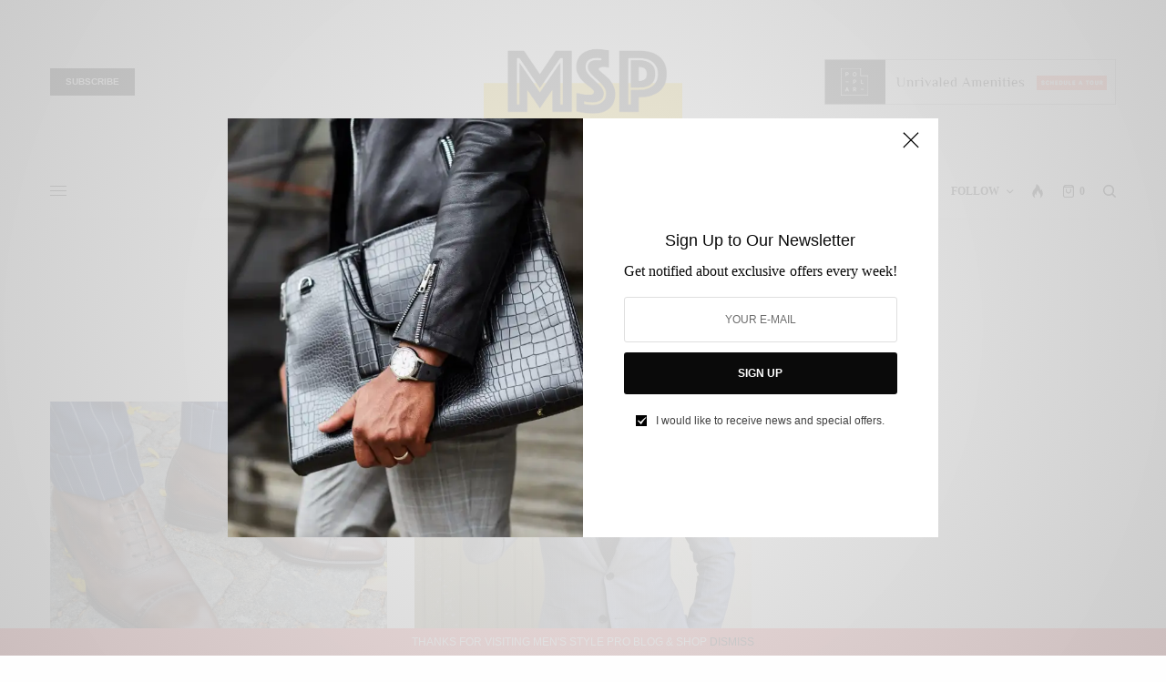

--- FILE ---
content_type: text/html; charset=UTF-8
request_url: https://mensstylepro.com/category/style-review/
body_size: 31455
content:
<!doctype html>
<html lang="en">
<head>
	<meta charset="UTF-8" />
	<meta name="viewport" content="width=device-width, initial-scale=1, maximum-scale=1, viewport-fit=cover">
	<link rel="profile" href="http://gmpg.org/xfn/11">
	<link rel="pingback" href="https://mensstylepro.com/xmlrpc.php">
	<title>Style Review &#8211; Men&#8217;s Style Pro | Men&#8217;s Style Blog &amp; Shop</title>
<meta name='robots' content='max-image-preview:large' />
	<style>img:is([sizes="auto" i], [sizes^="auto," i]) { contain-intrinsic-size: 3000px 1500px }</style>
	<!-- Jetpack Site Verification Tags -->
<meta name="google-site-verification" content="O9BhZVdzfnGcwLVcqggbq2hLLOPEaf8OMrrI3Cwhp3k" />
<script>window._wca = window._wca || [];</script>
<link rel='dns-prefetch' href='//cdn.plyr.io' />
<link rel='dns-prefetch' href='//stats.wp.com' />
<link rel='preconnect' href='//c0.wp.com' />
<link rel='preconnect' href='//i0.wp.com' />
<link rel="alternate" type="application/rss+xml" title="Men&#039;s Style Pro | Men&#039;s Style Blog &amp; Shop &raquo; Feed" href="https://mensstylepro.com/feed/" />
<link rel="alternate" type="application/rss+xml" title="Men&#039;s Style Pro | Men&#039;s Style Blog &amp; Shop &raquo; Comments Feed" href="https://mensstylepro.com/comments/feed/" />
<link rel="alternate" type="application/rss+xml" title="Men&#039;s Style Pro | Men&#039;s Style Blog &amp; Shop &raquo; Style Review Category Feed" href="https://mensstylepro.com/category/style-review/feed/" />
<script type="text/javascript">
/* <![CDATA[ */
window._wpemojiSettings = {"baseUrl":"https:\/\/s.w.org\/images\/core\/emoji\/16.0.1\/72x72\/","ext":".png","svgUrl":"https:\/\/s.w.org\/images\/core\/emoji\/16.0.1\/svg\/","svgExt":".svg","source":{"concatemoji":"https:\/\/mensstylepro.com\/wp-includes\/js\/wp-emoji-release.min.js?ver=6.8.3"}};
/*! This file is auto-generated */
!function(s,n){var o,i,e;function c(e){try{var t={supportTests:e,timestamp:(new Date).valueOf()};sessionStorage.setItem(o,JSON.stringify(t))}catch(e){}}function p(e,t,n){e.clearRect(0,0,e.canvas.width,e.canvas.height),e.fillText(t,0,0);var t=new Uint32Array(e.getImageData(0,0,e.canvas.width,e.canvas.height).data),a=(e.clearRect(0,0,e.canvas.width,e.canvas.height),e.fillText(n,0,0),new Uint32Array(e.getImageData(0,0,e.canvas.width,e.canvas.height).data));return t.every(function(e,t){return e===a[t]})}function u(e,t){e.clearRect(0,0,e.canvas.width,e.canvas.height),e.fillText(t,0,0);for(var n=e.getImageData(16,16,1,1),a=0;a<n.data.length;a++)if(0!==n.data[a])return!1;return!0}function f(e,t,n,a){switch(t){case"flag":return n(e,"\ud83c\udff3\ufe0f\u200d\u26a7\ufe0f","\ud83c\udff3\ufe0f\u200b\u26a7\ufe0f")?!1:!n(e,"\ud83c\udde8\ud83c\uddf6","\ud83c\udde8\u200b\ud83c\uddf6")&&!n(e,"\ud83c\udff4\udb40\udc67\udb40\udc62\udb40\udc65\udb40\udc6e\udb40\udc67\udb40\udc7f","\ud83c\udff4\u200b\udb40\udc67\u200b\udb40\udc62\u200b\udb40\udc65\u200b\udb40\udc6e\u200b\udb40\udc67\u200b\udb40\udc7f");case"emoji":return!a(e,"\ud83e\udedf")}return!1}function g(e,t,n,a){var r="undefined"!=typeof WorkerGlobalScope&&self instanceof WorkerGlobalScope?new OffscreenCanvas(300,150):s.createElement("canvas"),o=r.getContext("2d",{willReadFrequently:!0}),i=(o.textBaseline="top",o.font="600 32px Arial",{});return e.forEach(function(e){i[e]=t(o,e,n,a)}),i}function t(e){var t=s.createElement("script");t.src=e,t.defer=!0,s.head.appendChild(t)}"undefined"!=typeof Promise&&(o="wpEmojiSettingsSupports",i=["flag","emoji"],n.supports={everything:!0,everythingExceptFlag:!0},e=new Promise(function(e){s.addEventListener("DOMContentLoaded",e,{once:!0})}),new Promise(function(t){var n=function(){try{var e=JSON.parse(sessionStorage.getItem(o));if("object"==typeof e&&"number"==typeof e.timestamp&&(new Date).valueOf()<e.timestamp+604800&&"object"==typeof e.supportTests)return e.supportTests}catch(e){}return null}();if(!n){if("undefined"!=typeof Worker&&"undefined"!=typeof OffscreenCanvas&&"undefined"!=typeof URL&&URL.createObjectURL&&"undefined"!=typeof Blob)try{var e="postMessage("+g.toString()+"("+[JSON.stringify(i),f.toString(),p.toString(),u.toString()].join(",")+"));",a=new Blob([e],{type:"text/javascript"}),r=new Worker(URL.createObjectURL(a),{name:"wpTestEmojiSupports"});return void(r.onmessage=function(e){c(n=e.data),r.terminate(),t(n)})}catch(e){}c(n=g(i,f,p,u))}t(n)}).then(function(e){for(var t in e)n.supports[t]=e[t],n.supports.everything=n.supports.everything&&n.supports[t],"flag"!==t&&(n.supports.everythingExceptFlag=n.supports.everythingExceptFlag&&n.supports[t]);n.supports.everythingExceptFlag=n.supports.everythingExceptFlag&&!n.supports.flag,n.DOMReady=!1,n.readyCallback=function(){n.DOMReady=!0}}).then(function(){return e}).then(function(){var e;n.supports.everything||(n.readyCallback(),(e=n.source||{}).concatemoji?t(e.concatemoji):e.wpemoji&&e.twemoji&&(t(e.twemoji),t(e.wpemoji)))}))}((window,document),window._wpemojiSettings);
/* ]]> */
</script>
<style id='wp-emoji-styles-inline-css' type='text/css'>

	img.wp-smiley, img.emoji {
		display: inline !important;
		border: none !important;
		box-shadow: none !important;
		height: 1em !important;
		width: 1em !important;
		margin: 0 0.07em !important;
		vertical-align: -0.1em !important;
		background: none !important;
		padding: 0 !important;
	}
</style>
<link rel='stylesheet' id='wp-block-library-css' href='https://c0.wp.com/c/6.8.3/wp-includes/css/dist/block-library/style.min.css' type='text/css' media='all' />
<style id='classic-theme-styles-inline-css' type='text/css'>
/*! This file is auto-generated */
.wp-block-button__link{color:#fff;background-color:#32373c;border-radius:9999px;box-shadow:none;text-decoration:none;padding:calc(.667em + 2px) calc(1.333em + 2px);font-size:1.125em}.wp-block-file__button{background:#32373c;color:#fff;text-decoration:none}
</style>
<link rel='stylesheet' id='mediaelement-css' href='https://c0.wp.com/c/6.8.3/wp-includes/js/mediaelement/mediaelementplayer-legacy.min.css' type='text/css' media='all' />
<link rel='stylesheet' id='wp-mediaelement-css' href='https://c0.wp.com/c/6.8.3/wp-includes/js/mediaelement/wp-mediaelement.min.css' type='text/css' media='all' />
<style id='jetpack-sharing-buttons-style-inline-css' type='text/css'>
.jetpack-sharing-buttons__services-list{display:flex;flex-direction:row;flex-wrap:wrap;gap:0;list-style-type:none;margin:5px;padding:0}.jetpack-sharing-buttons__services-list.has-small-icon-size{font-size:12px}.jetpack-sharing-buttons__services-list.has-normal-icon-size{font-size:16px}.jetpack-sharing-buttons__services-list.has-large-icon-size{font-size:24px}.jetpack-sharing-buttons__services-list.has-huge-icon-size{font-size:36px}@media print{.jetpack-sharing-buttons__services-list{display:none!important}}.editor-styles-wrapper .wp-block-jetpack-sharing-buttons{gap:0;padding-inline-start:0}ul.jetpack-sharing-buttons__services-list.has-background{padding:1.25em 2.375em}
</style>
<style id='global-styles-inline-css' type='text/css'>
:root{--wp--preset--aspect-ratio--square: 1;--wp--preset--aspect-ratio--4-3: 4/3;--wp--preset--aspect-ratio--3-4: 3/4;--wp--preset--aspect-ratio--3-2: 3/2;--wp--preset--aspect-ratio--2-3: 2/3;--wp--preset--aspect-ratio--16-9: 16/9;--wp--preset--aspect-ratio--9-16: 9/16;--wp--preset--color--black: #000000;--wp--preset--color--cyan-bluish-gray: #abb8c3;--wp--preset--color--white: #ffffff;--wp--preset--color--pale-pink: #f78da7;--wp--preset--color--vivid-red: #cf2e2e;--wp--preset--color--luminous-vivid-orange: #ff6900;--wp--preset--color--luminous-vivid-amber: #fcb900;--wp--preset--color--light-green-cyan: #7bdcb5;--wp--preset--color--vivid-green-cyan: #00d084;--wp--preset--color--pale-cyan-blue: #8ed1fc;--wp--preset--color--vivid-cyan-blue: #0693e3;--wp--preset--color--vivid-purple: #9b51e0;--wp--preset--color--thb-accent: #000000;--wp--preset--gradient--vivid-cyan-blue-to-vivid-purple: linear-gradient(135deg,rgba(6,147,227,1) 0%,rgb(155,81,224) 100%);--wp--preset--gradient--light-green-cyan-to-vivid-green-cyan: linear-gradient(135deg,rgb(122,220,180) 0%,rgb(0,208,130) 100%);--wp--preset--gradient--luminous-vivid-amber-to-luminous-vivid-orange: linear-gradient(135deg,rgba(252,185,0,1) 0%,rgba(255,105,0,1) 100%);--wp--preset--gradient--luminous-vivid-orange-to-vivid-red: linear-gradient(135deg,rgba(255,105,0,1) 0%,rgb(207,46,46) 100%);--wp--preset--gradient--very-light-gray-to-cyan-bluish-gray: linear-gradient(135deg,rgb(238,238,238) 0%,rgb(169,184,195) 100%);--wp--preset--gradient--cool-to-warm-spectrum: linear-gradient(135deg,rgb(74,234,220) 0%,rgb(151,120,209) 20%,rgb(207,42,186) 40%,rgb(238,44,130) 60%,rgb(251,105,98) 80%,rgb(254,248,76) 100%);--wp--preset--gradient--blush-light-purple: linear-gradient(135deg,rgb(255,206,236) 0%,rgb(152,150,240) 100%);--wp--preset--gradient--blush-bordeaux: linear-gradient(135deg,rgb(254,205,165) 0%,rgb(254,45,45) 50%,rgb(107,0,62) 100%);--wp--preset--gradient--luminous-dusk: linear-gradient(135deg,rgb(255,203,112) 0%,rgb(199,81,192) 50%,rgb(65,88,208) 100%);--wp--preset--gradient--pale-ocean: linear-gradient(135deg,rgb(255,245,203) 0%,rgb(182,227,212) 50%,rgb(51,167,181) 100%);--wp--preset--gradient--electric-grass: linear-gradient(135deg,rgb(202,248,128) 0%,rgb(113,206,126) 100%);--wp--preset--gradient--midnight: linear-gradient(135deg,rgb(2,3,129) 0%,rgb(40,116,252) 100%);--wp--preset--font-size--small: 13px;--wp--preset--font-size--medium: 20px;--wp--preset--font-size--large: 36px;--wp--preset--font-size--x-large: 42px;--wp--preset--spacing--20: 0.44rem;--wp--preset--spacing--30: 0.67rem;--wp--preset--spacing--40: 1rem;--wp--preset--spacing--50: 1.5rem;--wp--preset--spacing--60: 2.25rem;--wp--preset--spacing--70: 3.38rem;--wp--preset--spacing--80: 5.06rem;--wp--preset--shadow--natural: 6px 6px 9px rgba(0, 0, 0, 0.2);--wp--preset--shadow--deep: 12px 12px 50px rgba(0, 0, 0, 0.4);--wp--preset--shadow--sharp: 6px 6px 0px rgba(0, 0, 0, 0.2);--wp--preset--shadow--outlined: 6px 6px 0px -3px rgba(255, 255, 255, 1), 6px 6px rgba(0, 0, 0, 1);--wp--preset--shadow--crisp: 6px 6px 0px rgba(0, 0, 0, 1);}:where(.is-layout-flex){gap: 0.5em;}:where(.is-layout-grid){gap: 0.5em;}body .is-layout-flex{display: flex;}.is-layout-flex{flex-wrap: wrap;align-items: center;}.is-layout-flex > :is(*, div){margin: 0;}body .is-layout-grid{display: grid;}.is-layout-grid > :is(*, div){margin: 0;}:where(.wp-block-columns.is-layout-flex){gap: 2em;}:where(.wp-block-columns.is-layout-grid){gap: 2em;}:where(.wp-block-post-template.is-layout-flex){gap: 1.25em;}:where(.wp-block-post-template.is-layout-grid){gap: 1.25em;}.has-black-color{color: var(--wp--preset--color--black) !important;}.has-cyan-bluish-gray-color{color: var(--wp--preset--color--cyan-bluish-gray) !important;}.has-white-color{color: var(--wp--preset--color--white) !important;}.has-pale-pink-color{color: var(--wp--preset--color--pale-pink) !important;}.has-vivid-red-color{color: var(--wp--preset--color--vivid-red) !important;}.has-luminous-vivid-orange-color{color: var(--wp--preset--color--luminous-vivid-orange) !important;}.has-luminous-vivid-amber-color{color: var(--wp--preset--color--luminous-vivid-amber) !important;}.has-light-green-cyan-color{color: var(--wp--preset--color--light-green-cyan) !important;}.has-vivid-green-cyan-color{color: var(--wp--preset--color--vivid-green-cyan) !important;}.has-pale-cyan-blue-color{color: var(--wp--preset--color--pale-cyan-blue) !important;}.has-vivid-cyan-blue-color{color: var(--wp--preset--color--vivid-cyan-blue) !important;}.has-vivid-purple-color{color: var(--wp--preset--color--vivid-purple) !important;}.has-black-background-color{background-color: var(--wp--preset--color--black) !important;}.has-cyan-bluish-gray-background-color{background-color: var(--wp--preset--color--cyan-bluish-gray) !important;}.has-white-background-color{background-color: var(--wp--preset--color--white) !important;}.has-pale-pink-background-color{background-color: var(--wp--preset--color--pale-pink) !important;}.has-vivid-red-background-color{background-color: var(--wp--preset--color--vivid-red) !important;}.has-luminous-vivid-orange-background-color{background-color: var(--wp--preset--color--luminous-vivid-orange) !important;}.has-luminous-vivid-amber-background-color{background-color: var(--wp--preset--color--luminous-vivid-amber) !important;}.has-light-green-cyan-background-color{background-color: var(--wp--preset--color--light-green-cyan) !important;}.has-vivid-green-cyan-background-color{background-color: var(--wp--preset--color--vivid-green-cyan) !important;}.has-pale-cyan-blue-background-color{background-color: var(--wp--preset--color--pale-cyan-blue) !important;}.has-vivid-cyan-blue-background-color{background-color: var(--wp--preset--color--vivid-cyan-blue) !important;}.has-vivid-purple-background-color{background-color: var(--wp--preset--color--vivid-purple) !important;}.has-black-border-color{border-color: var(--wp--preset--color--black) !important;}.has-cyan-bluish-gray-border-color{border-color: var(--wp--preset--color--cyan-bluish-gray) !important;}.has-white-border-color{border-color: var(--wp--preset--color--white) !important;}.has-pale-pink-border-color{border-color: var(--wp--preset--color--pale-pink) !important;}.has-vivid-red-border-color{border-color: var(--wp--preset--color--vivid-red) !important;}.has-luminous-vivid-orange-border-color{border-color: var(--wp--preset--color--luminous-vivid-orange) !important;}.has-luminous-vivid-amber-border-color{border-color: var(--wp--preset--color--luminous-vivid-amber) !important;}.has-light-green-cyan-border-color{border-color: var(--wp--preset--color--light-green-cyan) !important;}.has-vivid-green-cyan-border-color{border-color: var(--wp--preset--color--vivid-green-cyan) !important;}.has-pale-cyan-blue-border-color{border-color: var(--wp--preset--color--pale-cyan-blue) !important;}.has-vivid-cyan-blue-border-color{border-color: var(--wp--preset--color--vivid-cyan-blue) !important;}.has-vivid-purple-border-color{border-color: var(--wp--preset--color--vivid-purple) !important;}.has-vivid-cyan-blue-to-vivid-purple-gradient-background{background: var(--wp--preset--gradient--vivid-cyan-blue-to-vivid-purple) !important;}.has-light-green-cyan-to-vivid-green-cyan-gradient-background{background: var(--wp--preset--gradient--light-green-cyan-to-vivid-green-cyan) !important;}.has-luminous-vivid-amber-to-luminous-vivid-orange-gradient-background{background: var(--wp--preset--gradient--luminous-vivid-amber-to-luminous-vivid-orange) !important;}.has-luminous-vivid-orange-to-vivid-red-gradient-background{background: var(--wp--preset--gradient--luminous-vivid-orange-to-vivid-red) !important;}.has-very-light-gray-to-cyan-bluish-gray-gradient-background{background: var(--wp--preset--gradient--very-light-gray-to-cyan-bluish-gray) !important;}.has-cool-to-warm-spectrum-gradient-background{background: var(--wp--preset--gradient--cool-to-warm-spectrum) !important;}.has-blush-light-purple-gradient-background{background: var(--wp--preset--gradient--blush-light-purple) !important;}.has-blush-bordeaux-gradient-background{background: var(--wp--preset--gradient--blush-bordeaux) !important;}.has-luminous-dusk-gradient-background{background: var(--wp--preset--gradient--luminous-dusk) !important;}.has-pale-ocean-gradient-background{background: var(--wp--preset--gradient--pale-ocean) !important;}.has-electric-grass-gradient-background{background: var(--wp--preset--gradient--electric-grass) !important;}.has-midnight-gradient-background{background: var(--wp--preset--gradient--midnight) !important;}.has-small-font-size{font-size: var(--wp--preset--font-size--small) !important;}.has-medium-font-size{font-size: var(--wp--preset--font-size--medium) !important;}.has-large-font-size{font-size: var(--wp--preset--font-size--large) !important;}.has-x-large-font-size{font-size: var(--wp--preset--font-size--x-large) !important;}
:where(.wp-block-post-template.is-layout-flex){gap: 1.25em;}:where(.wp-block-post-template.is-layout-grid){gap: 1.25em;}
:where(.wp-block-columns.is-layout-flex){gap: 2em;}:where(.wp-block-columns.is-layout-grid){gap: 2em;}
:root :where(.wp-block-pullquote){font-size: 1.5em;line-height: 1.6;}
</style>
<style id='woocommerce-inline-inline-css' type='text/css'>
.woocommerce form .form-row .required { visibility: visible; }
</style>
<link rel='stylesheet' id='brands-styles-css' href='https://c0.wp.com/p/woocommerce/10.1.2/assets/css/brands.css' type='text/css' media='all' />
<link rel='stylesheet' id='thb-app-css' href='https://mensstylepro.com/wp-content/themes/theissue/assets/css/app.css?ver=1.6.11' type='text/css' media='all' />
<style id='thb-app-inline-css' type='text/css'>
body,h1, .h1, h2, .h2, h3, .h3, h4, .h4, h5, .h5, h6, .h6,.thb-lightbox-button .thb-lightbox-text,.post .post-category,.post.thumbnail-seealso .thb-seealso-text,.thb-entry-footer,.smart-list .smart-list-title .smart-list-count,.smart-list .thb-smart-list-content .smart-list-count,.thb-carousel.bottom-arrows .slick-bottom-arrows,.thb-hotspot-container,.thb-pin-it-container .thb-pin-it,label,input[type="text"],input[type="password"],input[type="date"],input[type="datetime"],input[type="email"],input[type="number"],input[type="search"],input[type="tel"],input[type="time"],input[type="url"],textarea,.testimonial-author,.thb-article-sponsors,input[type="submit"],submit,.button,.btn,.btn-block,.btn-text,.post .post-gallery .thb-post-icon,.post .thb-post-bottom,.woocommerce-MyAccount-navigation,.featured_image_credit,.widget .thb-widget-title,.thb-readmore .thb-readmore-title,.widget.thb_widget_instagram .thb-instagram-header,.widget.thb_widget_instagram .thb-instagram-footer,.thb-instagram-row figure .instagram-link,.widget.thb_widget_top_reviews .post .widget-review-title-holder .thb-widget-score,.thb-instagram-row figure,.widget.thb_widget_top_categories .thb-widget-category-link .thb-widget-category-name,.widget.thb_widget_twitter .thb-twitter-user,.widget.thb_widget_twitter .thb-tweet .thb-tweet-time,.widget.thb_widget_twitter .thb-tweet .thb-tweet-actions,.thb-social-links-container,.login-page-form,.woocommerce .woocommerce-form-login .lost_password,.woocommerce-message, .woocommerce-error, .woocommerce-notice, .woocommerce-info,.woocommerce-success,.select2,.woocommerce-MyAccount-content legend,.shop_table,.thb-lightbox-button .thb-lightbox-thumbs,.post.thumbnail-style6 .post-gallery .now-playing,.widget.thb_widget_top_reviews .post .widget-review-title-holder .thb-widget-score strong,.post.thumbnail-style8 .thumb_large_count,.post.thumbnail-style4 .thumb_count,.post .thb-read-more {font-family:"Helvetica Neue", Helvetica, Roboto, Arial, sans-serif, 'BlinkMacSystemFont', -apple-system, 'Roboto', 'Lucida Sans';}.post-title h1,.post-title h2,.post-title h3,.post-title h4,.post-title h5,.post-title h6 {font-family:Helvetica, 'BlinkMacSystemFont', -apple-system, 'Roboto', 'Lucida Sans';}.post-content,.post-excerpt,.thb-article-subscribe p,.thb-article-author p,.commentlist .comment p, .commentlist .review p,.thb-executive-summary,.thb-newsletter-form p,.search-title p,.thb-product-detail .product-information .woocommerce-product-details__short-description,.widget:not(.woocommerce) p,.thb-author-info .thb-author-page-description p,.wpb_text_column,.no-vc,.woocommerce-tabs .wc-tab,.woocommerce-tabs .wc-tab p:not(.stars),.thb-pricing-table .pricing-container .pricing-description,.content404 p,.subfooter p {font-family:Georgia, 'BlinkMacSystemFont', -apple-system, 'Roboto', 'Lucida Sans';}.thb-full-menu {font-family:Tahoma, 'BlinkMacSystemFont', -apple-system, 'Roboto', 'Lucida Sans';}.thb-mobile-menu,.thb-secondary-menu {font-family:Tahoma, 'BlinkMacSystemFont', -apple-system, 'Roboto', 'Lucida Sans';}.thb-dropcap-on .post-detail .post-content>p:first-of-type:first-letter,.thb-dropcap-on .post-detail .post-content>.row:first-of-type .columns:first-of-type .wpb_text_column:first-of-type .wpb_wrapper>p:first-of-type:first-letter {}.widget.style1 .thb-widget-title,.widget.style2 .thb-widget-title,.widget.style3 .thb-widget-title {}em {}label {}input[type="submit"],submit,.button,.btn,.btn-block,.btn-text {}.article-container .post-content,.article-container .post-content p:not(.wp-block-cover-text) {font-size:18px;}.post .post-category {}.post-detail .thb-executive-summary li {}.post .post-excerpt {}.thb-full-menu>li>a:not(.logolink) {}.thb-full-menu li .sub-menu li a {}.thb-mobile-menu>li>a {}.thb-mobile-menu .sub-menu a {}.thb-secondary-menu a {}#mobile-menu .menu-footer {}#mobile-menu .thb-social-links-container .thb-social-link-wrap .thb-social-link .thb-social-icon-container {}.widget .thb-widget-title,.widget.style2 .thb-widget-title,.widget.style3 .thb-widget-title{font-weight:bold;font-size:13px;}.footer .widget .thb-widget-title,.footer .widget.style2 .thb-widget-title,.footer .widget.style3 .thb-widget-title {}.footer .widget,.footer .widget p {}.subfooter .thb-full-menu>li>a:not(.logolink) {}.subfooter p {}.subfooter .thb-social-links-container.thb-social-horizontal .thb-social-link-wrap .thb-social-icon-container,.subfooter.style6 .thb-social-links-container.thb-social-horizontal .thb-social-link-wrap .thb-social-icon-container {}#scroll_to_top {}.search-title p {}@media screen and (min-width:1024px) {h1,.h1 {}}h1,.h1 {}@media screen and (min-width:1024px) {h2 {}}h2 {}@media screen and (min-width:1024px) {h3 {}}h3 {}@media screen and (min-width:1024px) {h4 {}}h4 {}@media screen and (min-width:1024px) {h5 {}}h5 {}h6 {}.logo-holder .logolink .logoimg {max-height:120px;}.logo-holder .logolink .logoimg[src$=".svg"] {max-height:100%;height:120px;}@media screen and (max-width:1023px) {.header.header-mobile .logo-holder .logolink .logoimg {max-height:60px;}.header.header-mobile .logo-holder .logolink .logoimg[src$=".svg"] {max-height:100%;height:60px;}}a:hover,h1 small, h2 small, h3 small, h4 small, h5 small, h6 small,h1 small a, h2 small a, h3 small a, h4 small a, h5 small a, h6 small a,.secondary-area .thb-follow-holder .sub-menu .subscribe_part .thb-newsletter-form h4,.secondary-area .thb-follow-holder .sub-menu .subscribe_part .thb-newsletter-form .newsletter-form .btn:hover,.thb-full-menu.thb-standard > li.current-menu-item:not(.has-hash) > a,.thb-full-menu > li > a:not(.logolink)[data-filter].active,.thb-dropdown-color-dark .thb-full-menu .sub-menu li a:hover,#mobile-menu.dark .thb-mobile-menu > li > a:hover,#mobile-menu.dark .sub-menu a:hover,#mobile-menu.dark .thb-secondary-menu a:hover,.thb-secondary-menu a:hover,.post .thb-read-more:hover,.post:not(.white-post-content) .thb-post-bottom.sponsored-bottom ul li,.post:not(.white-post-content) .thb-post-bottom .post-share:hover,.thb-dropcap-on .post-detail .post-content>p:first-of-type:first-letter,.thb-dropcap-on .post-detail .post-content>.row:first-of-type .columns:first-of-type .wpb_text_column:first-of-type .wpb_wrapper>p:first-of-type:first-letter,.post-detail .thb-executive-summary li:before,.thb-readmore p a,input[type="submit"].white:hover,.button.white:hover,.btn.white:hover,input[type="submit"].style2.accent,.button.style2.accent,.btn.style2.accent,.search-title h1 strong,.thb-author-page-meta a:hover,.widget.thb_widget_top_reviews .post .widget-review-title-holder .thb-widget-score strong,.thb-autotype .thb-autotype-entry,.thb_location_container.row .thb_location h5,.thb-page-menu li:hover a, .thb-page-menu li.current_page_item a,.thb-tabs.style3 .vc_tta-panel-heading h4 a:hover,.thb-tabs.style3 .vc_tta-panel-heading h4 a.active,.thb-tabs.style4 .vc_tta-panel-heading h4 a:hover,.thb-tabs.style4 .vc_tta-panel-heading h4 a.active,.thb-iconbox.top.type5 .iconbox-content .thb-read-more,.thb-testimonials.style7 .testimonial-author cite,.thb-testimonials.style7 .testimonial-author span,.thb-article-reactions .row .columns .thb-reaction.active .thb-reaction-count,.thb-article-sponsors .sponsored-by,.thb-cookie-bar .thb-cookie-text a,.thb-pricing-table.style2 .pricing-container .thb_pricing_head .thb-price,.thb-hotspot-container .product-hotspots .product-title .hotspots-buynow,.plyr--full-ui input[type=range],.woocommerce-checkout-payment .wc_payment_methods .wc_payment_method.payment_method_paypal .about_paypal,.has-thb-accent-color,.wp-block-button .wp-block-button__link.has-thb-accent-color {color:#000000;}.columns.thb-light-column .thb-newsletter-form .btn:hover,.secondary-area .thb-trending-holder .thb-full-menu li.menu-item-has-children .sub-menu .thb-trending .thb-trending-tabs a.active,.thb-full-menu.thb-line-marker > li > a:before,#mobile-menu.dark .widget.thb_widget_subscribe .btn:hover,.post .thb-read-more:after,.post.style4 .post-gallery:after,.post.style5 .post-inner-content,.post.style13 .post-gallery:after,.smart-list .smart-list-title .smart-list-count,.smart-list.smart-list-v3 .thb-smart-list-nav .arrow:not(.disabled):hover,.thb-custom-checkbox input[type="checkbox"]:checked + label:before,input[type="submit"]:not(.white):not(.grey):not(.style2):not(.white):not(.add_to_cart_button):not(.accent):hover,.button:not(.white):not(.grey):not(.style2):not(.white):not(.add_to_cart_button):not(.accent):hover,.btn:not(.white):not(.grey):not(.style2):not(.white):not(.add_to_cart_button):not(.accent):hover,input[type="submit"].grey:hover,.button.grey:hover,.btn.grey:hover,input[type="submit"].accent, input[type="submit"].checkout,.button.accent,.button.checkout,.btn.accent,.btn.checkout,input[type="submit"].style2.accent:hover,.button.style2.accent:hover,.btn.style2.accent:hover,.btn-text.style3 .circle-btn,.widget.thb_widget_top_categories .thb-widget-category-link:hover .thb-widget-category-name,.thb-progressbar .thb-progress span,.thb-page-menu.style1 li:hover a, .thb-page-menu.style1 li.current_page_item a,.thb-client-row.thb-opacity.with-accent .thb-client:hover,.thb-client-row .style4 .accent-color,.thb-tabs.style1 .vc_tta-panel-heading h4 a:before,.thb-testimonials.style7 .thb-carousel .slick-dots .select,.thb-categorylinks.style2 a:after,.thb-category-card:hover,.thb-hotspot-container .thb-hotspot.pin-accent,.pagination ul .page-numbers.current, .pagination ul .page-numbers:not(.dots):hover,.pagination .nav-links .page-numbers.current,.pagination .nav-links .page-numbers:not(.dots):hover,.woocommerce-pagination ul .page-numbers.current,.woocommerce-pagination ul .page-numbers:not(.dots):hover,.woocommerce-pagination .nav-links .page-numbers.current,.woocommerce-pagination .nav-links .page-numbers:not(.dots):hover,.plyr__control--overlaid,.plyr--video .plyr__control.plyr__tab-focus, .plyr--video .plyr__control:hover, .plyr--video .plyr__control[aria-expanded=true],.badge.onsale,.demo_store,.products .product .product_after_title .button:hover:after,.woocommerce-MyAccount-navigation ul li:hover a, .woocommerce-MyAccount-navigation ul li.is-active a,.has-thb-accent-background-color,.wp-block-button .wp-block-button__link.has-thb-accent-background-color {background-color:#000000;}.thb-dark-mode-on .btn.grey:hover,.thb-dark-mode-on .thb-pricing-table.style2 .pricing-container .btn:hover,.thb-dark-mode-on .woocommerce-checkout-payment .wc_payment_methods+.place-order .button:hover {background-color:#000000;}input[type="submit"].accent:hover, input[type="submit"].checkout:hover,.button.accent:hover,.button.checkout:hover,.btn.accent:hover,.btn.checkout:hover {background-color:#000000;}.post-detail .post-split-title-container,.thb-article-reactions .row .columns .thb-reaction.active .thb-reaction-image,.secondary-area .thb-follow-holder .sub-menu .subscribe_part {background-color:rgba(0,0,0, 0.05) !important;}.post.style6.style6-bg .post-inner-content {background-color:rgba(0,0,0, 0.15);}.thb-lightbox-button:hover {background-color:rgba(0,0,0, 0.05);}.thb-tabs.style3 .vc_tta-panel-heading h4 a:before {background-color:rgba(0,0,0, 0.4);}.secondary-area .thb-trending-holder .thb-full-menu li.menu-item-has-children .sub-menu .thb-trending .thb-trending-tabs a.active,.post .post-title a:hover > span,.post.sticky .post-title a>span,.thb-lightbox-button:hover,.thb-custom-checkbox label:before,input[type="submit"].style2.accent,.button.style2.accent,.btn.style2.accent,.thb-page-menu.style1 li:hover a, .thb-page-menu.style1 li.current_page_item a,.thb-client-row.has-border.thb-opacity.with-accent .thb-client:hover,.thb-iconbox.top.type5,.thb-article-reactions .row .columns .thb-reaction:hover .thb-reaction-image,.thb-article-reactions .row .columns .thb-reaction.active .thb-reaction-image,.pagination ul .page-numbers.current, .pagination ul .page-numbers:not(.dots):hover,.pagination .nav-links .page-numbers.current,.pagination .nav-links .page-numbers:not(.dots):hover,.woocommerce-pagination ul .page-numbers.current,.woocommerce-pagination ul .page-numbers:not(.dots):hover,.woocommerce-pagination .nav-links .page-numbers.current,.woocommerce-pagination .nav-links .page-numbers:not(.dots):hover,.woocommerce-MyAccount-navigation ul li:hover a, .woocommerce-MyAccount-navigation ul li.is-active a {border-color:#000000;}.thb-page-menu.style1 li:hover + li a, .thb-page-menu.style1 li.current_page_item + li a,.woocommerce-MyAccount-navigation ul li:hover + li a, .woocommerce-MyAccount-navigation ul li.is-active + li a {border-top-color:#000000;}.text-underline-style:after, .post-detail .post-content > p > a:after, .post-detail .post-content>ul:not([class])>li>a:after, .post-detail .post-content>ol:not([class])>li>a:after, .wpb_text_column p > a:after, .smart-list .thb-smart-list-content p > a:after, .post-gallery-content .thb-content-row .columns.image-text p>a:after {border-bottom-color:#000000;}.secondary-area .thb-trending-holder .thb-full-menu li.menu-item-has-children .sub-menu .thb-trending .thb-trending-tabs a.active + a {border-left-color:#000000;}.header.fixed .thb-reading-indicator .thb-indicator .indicator-hover,.header.fixed .thb-reading-indicator .thb-indicator .indicator-arrow,.commentlist .comment .reply a:hover svg path,.commentlist .review .reply a:hover svg path,.btn-text.style4 .arrow svg:first-child,.thb-iconbox.top.type5 .iconbox-content .thb-read-more svg,.thb-iconbox.top.type5 .iconbox-content .thb-read-more svg .bar,.thb-article-review.style2 .thb-article-figure .thb-average .thb-hexagon path {fill:#000000;}@media screen and (-ms-high-contrast:active), (-ms-high-contrast:none) {.header.fixed .thb-reading-indicator:hover .thb-indicator .indicator-hover {fill:#000000;}}.header.fixed .thb-reading-indicator .thb-indicator .indicator-fill {stroke:#000000;}.thb-tabs.style2 .vc_tta-panel-heading h4 a.active {-moz-box-shadow:inset 0 -3px 0 #000000, 0 1px 0 #000000;-webkit-box-shadow:inset 0 -3px 0 #000000, 0 1px 0 #000000;box-shadow:inset 0 -3px 0 #000000, 0 1px 0 #000000;}.footer,.footer p,.footer.dark,.footer.dark p {color:#000000;}.post .post-content p a { color:#0d37dd !important; }.post-detail .post-content>ol:not([class])>li> a { color:#0d37dd !important; }.post-detail .post-content>ul:not([class])>li> a { color:#0d37dd !important; }.page-id-73 #wrapper div[role="main"],.postid-73 #wrapper div[role="main"] {}.subfooter .footer-logo-holder .logoimg {max-height:120px;}
</style>
<link rel='stylesheet' id='thb-woocommerce-css' href='https://mensstylepro.com/wp-content/themes/theissue/assets/css/app-woocommerce.css?ver=1.6.11' type='text/css' media='all' />
<link rel='stylesheet' id='thb-style-css' href='https://mensstylepro.com/wp-content/themes/theissue/style.css?ver=1.6.11' type='text/css' media='all' />
<script type="text/javascript" src="https://c0.wp.com/c/6.8.3/wp-includes/js/jquery/jquery.min.js" id="jquery-core-js"></script>
<script type="text/javascript" src="https://c0.wp.com/c/6.8.3/wp-includes/js/jquery/jquery-migrate.min.js" id="jquery-migrate-js"></script>
<script type="text/javascript" src="https://c0.wp.com/p/woocommerce/10.1.2/assets/js/jquery-blockui/jquery.blockUI.min.js" id="jquery-blockui-js" defer="defer" data-wp-strategy="defer"></script>
<script type="text/javascript" id="wc-add-to-cart-js-extra">
/* <![CDATA[ */
var wc_add_to_cart_params = {"ajax_url":"\/wp-admin\/admin-ajax.php","wc_ajax_url":"\/?wc-ajax=%%endpoint%%","i18n_view_cart":"View cart","cart_url":"https:\/\/mensstylepro.com\/cart\/","is_cart":"","cart_redirect_after_add":"no"};
/* ]]> */
</script>
<script type="text/javascript" src="https://c0.wp.com/p/woocommerce/10.1.2/assets/js/frontend/add-to-cart.min.js" id="wc-add-to-cart-js" defer="defer" data-wp-strategy="defer"></script>
<script type="text/javascript" src="https://c0.wp.com/p/woocommerce/10.1.2/assets/js/js-cookie/js.cookie.min.js" id="js-cookie-js" defer="defer" data-wp-strategy="defer"></script>
<script type="text/javascript" id="woocommerce-js-extra">
/* <![CDATA[ */
var woocommerce_params = {"ajax_url":"\/wp-admin\/admin-ajax.php","wc_ajax_url":"\/?wc-ajax=%%endpoint%%","i18n_password_show":"Show password","i18n_password_hide":"Hide password"};
/* ]]> */
</script>
<script type="text/javascript" src="https://c0.wp.com/p/woocommerce/10.1.2/assets/js/frontend/woocommerce.min.js" id="woocommerce-js" defer="defer" data-wp-strategy="defer"></script>
<script type="text/javascript" src="https://stats.wp.com/s-202550.js" id="woocommerce-analytics-js" defer="defer" data-wp-strategy="defer"></script>
<script></script><link rel="https://api.w.org/" href="https://mensstylepro.com/wp-json/" /><link rel="alternate" title="JSON" type="application/json" href="https://mensstylepro.com/wp-json/wp/v2/categories/73" /><link rel="EditURI" type="application/rsd+xml" title="RSD" href="https://mensstylepro.com/xmlrpc.php?rsd" />
<meta name="generator" content="WordPress 6.8.3" />
<meta name="generator" content="WooCommerce 10.1.2" />
	<style>img#wpstats{display:none}</style>
			<noscript><style>.woocommerce-product-gallery{ opacity: 1 !important; }</style></noscript>
	<style type="text/css">
body.custom-background #wrapper div[role="main"] { background-color: #ffffff; }
</style>
	<link rel="icon" href="https://i0.wp.com/mensstylepro.com/wp-content/uploads/2019/04/Mens-Style-Pro-IG-Logo-Official.png?fit=32%2C32&#038;ssl=1" sizes="32x32" />
<link rel="icon" href="https://i0.wp.com/mensstylepro.com/wp-content/uploads/2019/04/Mens-Style-Pro-IG-Logo-Official.png?fit=192%2C192&#038;ssl=1" sizes="192x192" />
<link rel="apple-touch-icon" href="https://i0.wp.com/mensstylepro.com/wp-content/uploads/2019/04/Mens-Style-Pro-IG-Logo-Official.png?resize=180%2C180&#038;ssl=1" />
<meta name="msapplication-TileImage" content="https://i0.wp.com/mensstylepro.com/wp-content/uploads/2019/04/Mens-Style-Pro-IG-Logo-Official.png?fit=270%2C270&#038;ssl=1" />
<noscript><style> .wpb_animate_when_almost_visible { opacity: 1; }</style></noscript></head>
<body class="archive category category-style-review category-73 wp-theme-theissue theme-theissue woocommerce-demo-store woocommerce-no-js fixed-header-on fixed-header-scroll-on thb-dropdown-color-dark right-click-off thb-borders-off thb-pinit-on thb-boxed-off thb-dark-mode-off thb-capitalize-off thb-parallax-off thb-single-product-ajax-on thb-article-sidebar-mobile-on wpb-js-composer js-comp-ver-8.1 vc_responsive">
<p role="complementary" aria-label="Store notice" class="woocommerce-store-notice demo_store" data-notice-id="2c236922d6fa9905f0d189d8f7b8448b" style="display:none;">Thanks For Visiting Men's Style Pro Blog &amp; Shop <a role="button" href="#" class="woocommerce-store-notice__dismiss-link">Dismiss</a></p><!-- Start Wrapper -->
<div id="wrapper" class="thb-page-transition-on">

			<!-- Start Fixed Header -->
		<header class="header fixed fixed-style1 header-full-width main-header-style1 fixed-header-full-width-on light-header thb-fixed-shadow-style2">
	<div class="row full-width-row">
		<div class="small-12 columns">
			<div class="thb-navbar">
				<div class="fixed-logo-holder">
						<div class="mobile-toggle-holder">
		<div class="mobile-toggle">
			<span></span><span></span><span></span>
		</div>
	</div>
							<div class="logo-holder fixed-logo-holder">
		<a href="https://mensstylepro.com/" class="logolink" title="Men&#8217;s Style Pro | Men&#8217;s Style Blog &amp; Shop">
			<img src="http://mensstylepro.com/wp-content/uploads/2019/03/MSP-Logo-Yellow-Background-Rectagular.png" class="logoimg logo-dark" alt="Men&#8217;s Style Pro | Men&#8217;s Style Blog &amp; Shop" data-logo-alt="http://mensstylepro.com/wp-content/uploads/2019/03/MSP-Logo-Yellow-Background-Rectagular.png" />
		</a>
	</div>
					</div>
				<!-- Start Full Menu -->
<nav class="full-menu">
	<ul id="menu-the-new-menu" class="thb-full-menu thb-standard"><li id="menu-item-12750" class="menu-item menu-item-type-taxonomy menu-item-object-category menu-item-has-children menu-item-12750 menu-item-mega-parent"><a href="https://mensstylepro.com/category/menswear/"><span>Menswear</span></a>
<div class="thb_mega_menu_holder sub-menu mega-menu-style1"><div class="row no-row-padding max_width"><div class="small-12 columns">

<ul class="sub-menu thb_mega_menu">
	<li id="menu-item-8092" class="menu-item menu-item-type-taxonomy menu-item-object-category menu-item-8092"><a href="https://mensstylepro.com/category/accessories/"><span>Accessories</span></a></li>
	<li id="menu-item-12754" class="menu-item menu-item-type-taxonomy menu-item-object-category menu-item-12754"><a href="https://mensstylepro.com/category/brand-review/"><span>Brand Review</span></a></li>
	<li id="menu-item-11094" class="menu-item menu-item-type-custom menu-item-object-custom menu-item-11094"><a href="http://mensstylepro.com/category/brands-to-watch/"><span>Brands To Watch</span></a></li>
	<li id="menu-item-8095" class="menu-item menu-item-type-taxonomy menu-item-object-category menu-item-8095"><a href="https://mensstylepro.com/category/jeans/"><span>Jeans</span></a></li>
	<li id="menu-item-8093" class="menu-item menu-item-type-taxonomy menu-item-object-category menu-item-8093"><a href="https://mensstylepro.com/category/outerwear/"><span>Outerwear</span></a></li>
	<li id="menu-item-8096" class="menu-item menu-item-type-taxonomy menu-item-object-category menu-item-8096"><a href="https://mensstylepro.com/category/how-to/"><span>How To</span></a></li>
	<li id="menu-item-7389" class="menu-item menu-item-type-taxonomy menu-item-object-category menu-item-7389"><a href="https://mensstylepro.com/category/shoes/"><span>Shoes</span></a></li>
	<li id="menu-item-7477" class="menu-item menu-item-type-taxonomy menu-item-object-category menu-item-7477"><a href="https://mensstylepro.com/category/suits/"><span>Suits</span></a></li>
	<li id="menu-item-8094" class="menu-item menu-item-type-taxonomy menu-item-object-category menu-item-8094"><a href="https://mensstylepro.com/category/shirts/"><span>Shirts</span></a></li>
	<li id="menu-item-12753" class="menu-item menu-item-type-taxonomy menu-item-object-category menu-item-12753"><a href="https://mensstylepro.com/category/style-tip/"><span>Style Tip</span></a></li>
</ul>
<div class="category-children"><div class="tab-holder row mega-menu-style1 "><div class="small-3 columns"><div class="post mega-menu-style1 post-78645 type-post status-publish format-standard has-post-thumbnail hentry category-accessories category-menswear category-watch category-watches tag-bulova-super-seville-watch-with-green-dial tag-bulova-watches-at-kay tag-kay-jewelers tag-sabir-m-peele-of-mens-style-pro-wearing-bulova-watch">
  <figure class="post-gallery">
        <a href="https://mensstylepro.com/2025/09/17/watch-of-the-season-bulovas-super-seville/"><img loading="lazy" width="740" height="600" src="https://i0.wp.com/mensstylepro.com/wp-content/uploads/2025/09/dsc0874.jpg?resize=740%2C600&amp;ssl=1" class="attachment-theissue-squaresmall-x2 size-theissue-squaresmall-x2 wp-post-image" alt="Bulova Super Seville Watch on Sabir M. Peele of Men&#039;s Style Pro" decoding="async" fetchpriority="high" srcset="https://i0.wp.com/mensstylepro.com/wp-content/uploads/2025/09/dsc0874.jpg?resize=370%2C300&amp;ssl=1 370w, https://i0.wp.com/mensstylepro.com/wp-content/uploads/2025/09/dsc0874.jpg?resize=740%2C600&amp;ssl=1 740w, https://i0.wp.com/mensstylepro.com/wp-content/uploads/2025/09/dsc0874.jpg?resize=20%2C16&amp;ssl=1 20w" sizes="(max-width: 740px) 100vw, 740px" /></a>
  </figure>
  <div class="post-title"><h6><a href="https://mensstylepro.com/2025/09/17/watch-of-the-season-bulovas-super-seville/" title="Watch Of The Season &#8211; Bulova&#8217;s Super Seville"><span>Watch Of The Season &#8211; Bulova&#8217;s Super Seville</span></a></h6></div></div></div><div class="small-3 columns"><div class="post mega-menu-style1 post-77305 type-post status-publish format-standard has-post-thumbnail hentry category-accessories category-menswear category-sponsored category-suits category-wedding tag-mens-fashion-blog-philadelphia tag-mens-spring-wedding-style tag-mens-style-pro-wedding-style tag-philadelphia-mens-style-blogger tag-sabir-m-peele-of-mens-style-pro-blog tag-the-tie-bar">
  <figure class="post-gallery">
        <a href="https://mensstylepro.com/2025/04/14/wedding-accessories-3-ways-w-the-tie-bar/"><img loading="lazy" width="740" height="600" src="https://i0.wp.com/mensstylepro.com/wp-content/uploads/2025/04/Mens-Style-Pro-x-The-Tie-Bar-Wedding-Accessories.png?resize=740%2C600&amp;ssl=1" class="attachment-theissue-squaresmall-x2 size-theissue-squaresmall-x2 wp-post-image" alt="Men&#039;s Style Pro x The Tie Bar Wedding Accessories" decoding="async" srcset="https://i0.wp.com/mensstylepro.com/wp-content/uploads/2025/04/Mens-Style-Pro-x-The-Tie-Bar-Wedding-Accessories.png?resize=370%2C300&amp;ssl=1 370w, https://i0.wp.com/mensstylepro.com/wp-content/uploads/2025/04/Mens-Style-Pro-x-The-Tie-Bar-Wedding-Accessories.png?resize=740%2C600&amp;ssl=1 740w, https://i0.wp.com/mensstylepro.com/wp-content/uploads/2025/04/Mens-Style-Pro-x-The-Tie-Bar-Wedding-Accessories.png?resize=20%2C16&amp;ssl=1 20w, https://i0.wp.com/mensstylepro.com/wp-content/uploads/2025/04/Mens-Style-Pro-x-The-Tie-Bar-Wedding-Accessories.png?zoom=2&amp;resize=740%2C600&amp;ssl=1 1480w, https://i0.wp.com/mensstylepro.com/wp-content/uploads/2025/04/Mens-Style-Pro-x-The-Tie-Bar-Wedding-Accessories.png?zoom=3&amp;resize=740%2C600&amp;ssl=1 2220w" sizes="(max-width: 740px) 100vw, 740px" /></a>
  </figure>
  <div class="post-title"><h6><a href="https://mensstylepro.com/2025/04/14/wedding-accessories-3-ways-w-the-tie-bar/" title="Wedding Accessories 3 Ways w/ The Tie Bar"><span>Wedding Accessories 3 Ways w/ The Tie Bar</span></a></h6></div></div></div><div class="small-3 columns"><div class="post mega-menu-style1 post-70148 type-post status-publish format-standard has-post-thumbnail hentry category-accessories category-casual-style category-menswear category-shopping-guide category-style-guide category-style-tip category-suits tag-articles-of-style tag-beckett-simonon tag-flint-tender tag-jack-victor tag-sabir-m-peele tag-spier-mackay tag-suitreview tag-suitsupply tag-the-tie-bar">
  <figure class="post-gallery">
        <a href="https://mensstylepro.com/2024/05/10/trending-add-some-rust-to-your-ss-24-wardrobe/"><img loading="lazy" width="740" height="600" src="https://i0.wp.com/mensstylepro.com/wp-content/uploads/2024/05/Orange-Menswear-Pieces-on-Mens-Style-Pro.jpg?resize=740%2C600&amp;ssl=1" class="attachment-theissue-squaresmall-x2 size-theissue-squaresmall-x2 wp-post-image" alt="Men&#039;s Rust Color Clothing Spring 2024" decoding="async" srcset="https://i0.wp.com/mensstylepro.com/wp-content/uploads/2024/05/Orange-Menswear-Pieces-on-Mens-Style-Pro.jpg?resize=370%2C300&amp;ssl=1 370w, https://i0.wp.com/mensstylepro.com/wp-content/uploads/2024/05/Orange-Menswear-Pieces-on-Mens-Style-Pro.jpg?resize=740%2C600&amp;ssl=1 740w, https://i0.wp.com/mensstylepro.com/wp-content/uploads/2024/05/Orange-Menswear-Pieces-on-Mens-Style-Pro.jpg?resize=20%2C16&amp;ssl=1 20w, https://i0.wp.com/mensstylepro.com/wp-content/uploads/2024/05/Orange-Menswear-Pieces-on-Mens-Style-Pro.jpg?zoom=2&amp;resize=740%2C600&amp;ssl=1 1480w" sizes="(max-width: 740px) 100vw, 740px" /></a>
  </figure>
  <div class="post-title"><h6><a href="https://mensstylepro.com/2024/05/10/trending-add-some-rust-to-your-ss-24-wardrobe/" title="Trending: Add Some Rust To Your SS 24&#8242; Wardrobe"><span>Trending: Add Some Rust To Your SS 24&#8242; Wardrobe</span></a></h6></div></div></div><div class="small-3 columns"><div class="post mega-menu-style1 post-66563 type-post status-publish format-standard has-post-thumbnail hentry category-accessories category-guest-contributor category-how-to category-menswear category-watches tag-bobs-watches tag-buying-a-mens-watch tag-mens-style-pro-watch-guide tag-omega-watches tag-omega-watchs tag-submariner-watches tag-tool-watch">
  <figure class="post-gallery">
        <a href="https://mensstylepro.com/2023/09/20/how-to-pick-a-tool-watch/"><img loading="lazy" width="740" height="600" src="https://i0.wp.com/mensstylepro.com/wp-content/uploads/2023/09/Rolex_Submariner-16613-tool-watch.jpg?resize=740%2C600&amp;ssl=1" class="attachment-theissue-squaresmall-x2 size-theissue-squaresmall-x2 wp-post-image" alt="How To Pick A Tool Watch with Bob&#039;s Watches" decoding="async" srcset="https://i0.wp.com/mensstylepro.com/wp-content/uploads/2023/09/Rolex_Submariner-16613-tool-watch.jpg?resize=370%2C300&amp;ssl=1 370w, https://i0.wp.com/mensstylepro.com/wp-content/uploads/2023/09/Rolex_Submariner-16613-tool-watch.jpg?resize=740%2C600&amp;ssl=1 740w, https://i0.wp.com/mensstylepro.com/wp-content/uploads/2023/09/Rolex_Submariner-16613-tool-watch.jpg?resize=20%2C16&amp;ssl=1 20w, https://i0.wp.com/mensstylepro.com/wp-content/uploads/2023/09/Rolex_Submariner-16613-tool-watch.jpg?zoom=2&amp;resize=740%2C600&amp;ssl=1 1480w" sizes="(max-width: 740px) 100vw, 740px" /></a>
  </figure>
  <div class="post-title"><h6><a href="https://mensstylepro.com/2023/09/20/how-to-pick-a-tool-watch/" title="How To Pick A Tool Watch"><span>How To Pick A Tool Watch</span></a></h6></div></div></div></div><div class="tab-holder row mega-menu-style1 "><div class="small-3 columns"><div class="post mega-menu-style1 post-75430 type-post status-publish format-standard has-post-thumbnail hentry category-brand-review category-menswear category-suiting tag-made-to-order-suiting tag-mens-style-blogger-in-philadelphia tag-mens-style-pro tag-philadelphia-suitshop tag-sabir-peele-fashion-influencer-of-the-year tag-suitshop">
  <figure class="post-gallery">
        <a href="https://mensstylepro.com/2024/12/11/brown-in-town-suitshop-launches-made-to-order-program/"><img loading="lazy" width="740" height="600" src="https://i0.wp.com/mensstylepro.com/wp-content/uploads/2024/12/dsc0792-1-1.jpg?resize=740%2C600&amp;ssl=1" class="attachment-theissue-squaresmall-x2 size-theissue-squaresmall-x2 wp-post-image" alt="Suitshop x Men&#039;s Style Pro x Made To Measure Suits" decoding="async" fetchpriority="high" srcset="https://i0.wp.com/mensstylepro.com/wp-content/uploads/2024/12/dsc0792-1-1.jpg?resize=370%2C300&amp;ssl=1 370w, https://i0.wp.com/mensstylepro.com/wp-content/uploads/2024/12/dsc0792-1-1.jpg?resize=740%2C600&amp;ssl=1 740w, https://i0.wp.com/mensstylepro.com/wp-content/uploads/2024/12/dsc0792-1-1.jpg?resize=20%2C16&amp;ssl=1 20w" sizes="(max-width: 740px) 100vw, 740px" /></a>
  </figure>
  <div class="post-title"><h6><a href="https://mensstylepro.com/2024/12/11/brown-in-town-suitshop-launches-made-to-order-program/" title="Brown In Town Suitshop Launches Made To Order Program"><span>Brown In Town Suitshop Launches Made To Order Program</span></a></h6></div></div></div><div class="small-3 columns"><div class="post mega-menu-style1 post-58060 type-post status-publish format-standard has-post-thumbnail hentry category-brand-review category-menswear category-style-news tag-bespoke-menswear tag-brand-review-damari tag-damari tag-damari-saville tag-eric-white tag-malcolm-jenkins tag-nfl tag-sportswear">
  <figure class="post-gallery">
        <a href="https://mensstylepro.com/2021/11/09/damari-savile-is-now-damari/"><img loading="lazy" width="740" height="600" src="https://i0.wp.com/mensstylepro.com/wp-content/uploads/2021/09/DamariModelShots21-scaled.jpg?resize=740%2C600&amp;ssl=1" class="attachment-theissue-squaresmall-x2 size-theissue-squaresmall-x2 wp-post-image" alt="Damari Rebrand Malcolm Jenkins" decoding="async" srcset="https://i0.wp.com/mensstylepro.com/wp-content/uploads/2021/09/DamariModelShots21-scaled.jpg?resize=370%2C300&amp;ssl=1 370w, https://i0.wp.com/mensstylepro.com/wp-content/uploads/2021/09/DamariModelShots21-scaled.jpg?resize=740%2C600&amp;ssl=1 740w, https://i0.wp.com/mensstylepro.com/wp-content/uploads/2021/09/DamariModelShots21-scaled.jpg?resize=20%2C16&amp;ssl=1 20w, https://i0.wp.com/mensstylepro.com/wp-content/uploads/2021/09/DamariModelShots21-scaled.jpg?zoom=2&amp;resize=740%2C600&amp;ssl=1 1480w" sizes="(max-width: 740px) 100vw, 740px" /></a>
  </figure>
  <div class="post-title"><h6><a href="https://mensstylepro.com/2021/11/09/damari-savile-is-now-damari/" title="Damari Savile Is Now&#8230;Damari"><span>Damari Savile Is Now&#8230;Damari</span></a></h6></div></div></div><div class="small-3 columns"><div class="post mega-menu-style1 post-28800 type-post status-publish format-standard has-post-thumbnail hentry category-accessories category-brand-review category-brands-to-watch category-eyewear category-menswear tag-pewpols-eyewear-review tag-pewpols-sunglasses tag-sabir-m-peele">
  <figure class="post-gallery">
    	<div class="thb-post-icon">
					<svg version="1.1" class="thb-review-icon" xmlns="http://www.w3.org/2000/svg" xmlns:xlink="http://www.w3.org/1999/xlink" x="0px" y="0px"
	 viewBox="0 0 13 13" style="enable-background:new 0 0 13 13;" xml:space="preserve">
<path d="M12.5,4.5L9,4C8.8,4,8.7,3.9,8.7,3.8L7,0.3C6.8-0.1,6.2-0.1,6,0.3L4.4,3.7C4.3,3.8,4.2,3.9,4.1,3.9L0.5,4.5
	C0,4.5-0.2,5.2,0.2,5.5l2.5,2.6c0.1,0.1,0.1,0.2,0.1,0.4l-0.6,3.7c-0.1,0.5,0.4,0.9,0.9,0.6l3.2-1.7c0.1-0.1,0.2-0.1,0.4,0l3.2,1.8
	c0.4,0.3,1-0.1,0.9-0.6l-0.6-3.7c0-0.1,0-0.3,0.1-0.4l2.6-2.7C13.2,5.2,13,4.6,12.5,4.5z"/>
</svg>
			<span class="review_count">100</span>
			</div>
	    <a href="https://mensstylepro.com/2019/07/30/brands-to-watch-pewpols-eyewear/"><img loading="lazy" width="740" height="600" src="https://i0.wp.com/mensstylepro.com/wp-content/uploads/2019/07/6I8A9549.jpg?resize=740%2C600&amp;ssl=1" class="attachment-theissue-squaresmall-x2 size-theissue-squaresmall-x2 wp-post-image" alt="Pewpols Sunglasses Review" decoding="async" srcset="https://i0.wp.com/mensstylepro.com/wp-content/uploads/2019/07/6I8A9549.jpg?resize=370%2C300&amp;ssl=1 370w, https://i0.wp.com/mensstylepro.com/wp-content/uploads/2019/07/6I8A9549.jpg?resize=740%2C600&amp;ssl=1 740w, https://i0.wp.com/mensstylepro.com/wp-content/uploads/2019/07/6I8A9549.jpg?resize=20%2C16&amp;ssl=1 20w" sizes="(max-width: 740px) 100vw, 740px" /></a>
  </figure>
  <div class="post-title"><h6><a href="https://mensstylepro.com/2019/07/30/brands-to-watch-pewpols-eyewear/" title="Brands To Watch: Pewpols Eyewear"><span>Brands To Watch: Pewpols Eyewear</span></a></h6></div></div></div><div class="small-3 columns"><div class="post mega-menu-style1 post-15850 type-post status-publish format-standard has-post-thumbnail hentry category-brand-review category-menswear category-outerwear category-video tag-axel-arigato-sneaker tag-commonwealth-proper-brand-review tag-commonwealth-proper-philly tag-commonwealth-proper-stealth-raincoat tag-mens-fashion tag-mens-fashion-blog tag-mens-style tag-mens-style-pro tag-mens-style-pro-coat-review tag-philly-mens-style tag-philly-mens-style-blog tag-sabir-m-peele tag-timex-waterbury-watch tag-topcoat-with-ticket-pocket tag-waterproof-topcoat">
  <figure class="post-gallery">
        <a href="https://mensstylepro.com/2016/05/25/the-waterproof-stealth-raincoat/"><img loading="lazy" width="740" height="600" src="https://i0.wp.com/mensstylepro.com/wp-content/uploads/2016/05/DSC_0689.jpg?resize=740%2C600&amp;ssl=1" class="attachment-theissue-squaresmall-x2 size-theissue-squaresmall-x2 wp-post-image" alt="Sabir M. Peele of Men&#039;s Style Pro in Commonwealth Proper Style Raincoat" decoding="async" /></a>
  </figure>
  <div class="post-title"><h6><a href="https://mensstylepro.com/2016/05/25/the-waterproof-stealth-raincoat/" title="The Waterproof Stealth Raincoat"><span>The Waterproof Stealth Raincoat</span></a></h6></div></div></div></div><div class="tab-holder row mega-menu-style1 "><div class="small-3 columns"><div class="post mega-menu-style1 post-54804 type-post status-publish format-standard has-post-thumbnail hentry category-denim category-how-to category-jeans category-menswear category-outerwear tag-gh-bass-weejuns tag-leather-moto-jacket tag-suitsupply-houndstooth-pants">
  <figure class="post-gallery">
        <a href="https://mensstylepro.com/2020/12/06/power-of-the-leather-moto-jacket-2-ways/"><img loading="lazy" width="740" height="600" src="https://i0.wp.com/mensstylepro.com/wp-content/uploads/2020/11/DSC_0920.jpg?resize=740%2C600&amp;ssl=1" class="attachment-theissue-squaresmall-x2 size-theissue-squaresmall-x2 wp-post-image" alt="Power Of The Leather Moto Jacket 2 Ways" decoding="async" srcset="https://i0.wp.com/mensstylepro.com/wp-content/uploads/2020/11/DSC_0920.jpg?resize=370%2C300&amp;ssl=1 370w, https://i0.wp.com/mensstylepro.com/wp-content/uploads/2020/11/DSC_0920.jpg?resize=740%2C600&amp;ssl=1 740w, https://i0.wp.com/mensstylepro.com/wp-content/uploads/2020/11/DSC_0920.jpg?resize=20%2C16&amp;ssl=1 20w" sizes="(max-width: 740px) 100vw, 740px" /></a>
  </figure>
  <div class="post-title"><h6><a href="https://mensstylepro.com/2020/12/06/power-of-the-leather-moto-jacket-2-ways/" title="Power Of The Leather Moto Jacket 2 Ways"><span>Power Of The Leather Moto Jacket 2 Ways</span></a></h6></div></div></div><div class="small-3 columns"><div class="post mega-menu-style1 post-24310 type-post status-publish format-standard has-post-thumbnail hentry category-blazer category-fall-mens-style category-fall-wardrobe category-jeans category-menswear tag-breda-visser-watch tag-cobble-hyde-shoes tag-gq-style-blogger tag-lorton-horn-travel-wallet tag-mens-fall-transition-style tag-mens-fashion-blogger-in-philly tag-philly-mens-style-blog tag-sabir-m-peele-of-mens-style-pro tag-spier-mackay-blazer tag-transition-blazer">
  <figure class="post-gallery">
        <a href="https://mensstylepro.com/2018/09/12/fall-transition-blazer-wool-silk-linen-blend/"><img loading="lazy" width="740" height="600" src="https://i0.wp.com/mensstylepro.com/wp-content/uploads/2018/09/6I8A0468.jpg?resize=740%2C600&amp;ssl=1" class="attachment-theissue-squaresmall-x2 size-theissue-squaresmall-x2 wp-post-image" alt="Sabir M. Peele of Men&#039;s Style Pro in Spier &amp; Mackay Blazer" decoding="async" /></a>
  </figure>
  <div class="post-title"><h6><a href="https://mensstylepro.com/2018/09/12/fall-transition-blazer-wool-silk-linen-blend/" title="Fall Transition Blazer: Wool + Silk + Linen Blend"><span>Fall Transition Blazer: Wool + Silk + Linen Blend</span></a></h6></div></div></div><div class="small-3 columns"><div class="post mega-menu-style1 post-7828 type-post status-publish format-standard has-post-thumbnail hentry category-how-to category-jackets category-jeans category-outerwear category-suits category-work-wear tag-bonobos-fenimore-waxed-cotton-jacket tag-details tag-dragon-inside-plaid-suit tag-j-d-fisk-blue-suede-loafers tag-mens-outerwear-in-olive-green tag-mens-style-pro-jacket tag-menswear tag-philly-style tag-sabir-peele tag-waxed-cotton-jacket">
  <figure class="post-gallery">
        <a href="https://mensstylepro.com/2014/01/17/upgrade-your-field-jacket/"><img loading="lazy" width="740" height="536" src="https://i0.wp.com/mensstylepro.com/wp-content/uploads/2014/01/Bonobos-Fenimore-Field-Jacket.jpg?resize=740%2C536&amp;ssl=1" class="attachment-theissue-squaresmall-x2 size-theissue-squaresmall-x2 wp-post-image" alt="Bonobos Fenimore Field Jacket On Sabir Peele Of Men&#039;s Style Pro" decoding="async" /></a>
  </figure>
  <div class="post-title"><h6><a href="https://mensstylepro.com/2014/01/17/upgrade-your-field-jacket/" title="Upgrade Your Field Jacket"><span>Upgrade Your Field Jacket</span></a></h6></div></div></div><div class="small-3 columns"><div class="post mega-menu-style1 post-7701 type-post status-publish format-standard has-post-thumbnail hentry category-blazer category-how-to category-jeans category-menswear category-outerwear category-shirts category-shoes tag-3x1-jeans-black-jean-for-men tag-aston-grey-mercer-wingtips-dsw tag-black-jeans-mens-style tag-black-jeans-styling-for-men tag-blazers tag-coastal-com-glasses tag-enzo-custom-blazer tag-how-to-mens-style tag-indochino-camel-topcoat tag-jeans tag-johnston-murphy-hannigan-gore-boots-for-men tag-lands-end-canvas-sneakers tag-mens-style-pro tag-menswear tag-philly-mens-style tag-sabir-m-peele tag-styling-your-black-jeans tag-wingtips">
  <figure class="post-gallery">
        <a href="https://mensstylepro.com/2014/01/08/rock-your-black-jeans-3-ways/"><img loading="lazy" width="740" height="600" src="https://i0.wp.com/mensstylepro.com/wp-content/uploads/2014/01/image.jpeg?resize=740%2C600&amp;ssl=1" class="attachment-theissue-squaresmall-x2 size-theissue-squaresmall-x2 wp-post-image" alt="Sabir Peele In 3x1 Black Denim Jeans" decoding="async" /></a>
  </figure>
  <div class="post-title"><h6><a href="https://mensstylepro.com/2014/01/08/rock-your-black-jeans-3-ways/" title="Rock Your Black Jeans 3 Ways"><span>Rock Your Black Jeans 3 Ways</span></a></h6></div></div></div></div><div class="tab-holder row mega-menu-style1 "><div class="small-3 columns"><div class="post mega-menu-style1 post-78520 type-post status-publish format-standard has-post-thumbnail hentry category-fall-mens-style category-menswear category-outerwear tag-mens-varsity-jacket tag-nordstrom-con-struct tag-sabir-m-peele-in-con-struct-jackets tag-styling-a-shirt-jacket">
  <figure class="post-gallery">
        <a href="https://mensstylepro.com/2025/09/07/black-white-transitional-fall-outerwear-w-con-struct/"><img loading="lazy" width="740" height="600" src="https://i0.wp.com/mensstylepro.com/wp-content/uploads/2025/09/dsc0950.jpg?resize=740%2C600&amp;ssl=1" class="attachment-theissue-squaresmall-x2 size-theissue-squaresmall-x2 wp-post-image" alt="CON.STRUCT Clothing Outerwear on Men&#039;s Style Pro Sabir M. Peele" decoding="async" srcset="https://i0.wp.com/mensstylepro.com/wp-content/uploads/2025/09/dsc0950.jpg?resize=370%2C300&amp;ssl=1 370w, https://i0.wp.com/mensstylepro.com/wp-content/uploads/2025/09/dsc0950.jpg?resize=740%2C600&amp;ssl=1 740w, https://i0.wp.com/mensstylepro.com/wp-content/uploads/2025/09/dsc0950.jpg?resize=20%2C16&amp;ssl=1 20w, https://i0.wp.com/mensstylepro.com/wp-content/uploads/2025/09/dsc0950.jpg?zoom=2&amp;resize=740%2C600&amp;ssl=1 1480w" sizes="(max-width: 740px) 100vw, 740px" /></a>
  </figure>
  <div class="post-title"><h6><a href="https://mensstylepro.com/2025/09/07/black-white-transitional-fall-outerwear-w-con-struct/" title="Black &amp; White Transitional Fall Outerwear w/ CON.STRUCT"><span>Black &amp; White Transitional Fall Outerwear w/ CON.STRUCT</span></a></h6></div></div></div><div class="small-3 columns"><div class="post mega-menu-style1 post-75664 type-post status-publish format-standard has-post-thumbnail hentry category-jackets category-menswear category-outerwear category-winter tag-mens-car-coats tag-mens-style-pro tag-s-gents tag-southern-gents-topcoat tag-winter-coat-styling-for-men">
  <figure class="post-gallery">
        <a href="https://mensstylepro.com/2024/12/26/winter-outerwear-layering-w-s-gents/"><img loading="lazy" width="740" height="600" src="https://i0.wp.com/mensstylepro.com/wp-content/uploads/2024/12/DSC_9754-scaled.jpg?resize=740%2C600&amp;ssl=1" class="attachment-theissue-squaresmall-x2 size-theissue-squaresmall-x2 wp-post-image" alt="S-Gents Plaid Car Coat On Men&#039;s Style Pro" decoding="async" srcset="https://i0.wp.com/mensstylepro.com/wp-content/uploads/2024/12/DSC_9754-scaled.jpg?resize=370%2C300&amp;ssl=1 370w, https://i0.wp.com/mensstylepro.com/wp-content/uploads/2024/12/DSC_9754-scaled.jpg?resize=740%2C600&amp;ssl=1 740w, https://i0.wp.com/mensstylepro.com/wp-content/uploads/2024/12/DSC_9754-scaled.jpg?resize=20%2C16&amp;ssl=1 20w, https://i0.wp.com/mensstylepro.com/wp-content/uploads/2024/12/DSC_9754-scaled.jpg?zoom=2&amp;resize=740%2C600&amp;ssl=1 1480w" sizes="(max-width: 740px) 100vw, 740px" /></a>
  </figure>
  <div class="post-title"><h6><a href="https://mensstylepro.com/2024/12/26/winter-outerwear-layering-w-s-gents/" title="Winter Outerwear Layering w/ S-Gents"><span>Winter Outerwear Layering w/ S-Gents</span></a></h6></div></div></div><div class="small-3 columns"><div class="post mega-menu-style1 post-75490 type-post status-publish format-standard has-post-thumbnail hentry category-jackets category-menswear category-outerwear category-shopping-guide tag-best-mens-blog-in-philadelphia tag-mens-style-pro-blog-shopping-guide tag-s-gents-coat tag-shopbop-mens-outerwear">
  <figure class="post-gallery">
        <a href="https://mensstylepro.com/2024/12/16/9-outerwear-pieces-to-kick-off-winter-szn/"><img loading="lazy" width="740" height="600" src="https://i0.wp.com/mensstylepro.com/wp-content/uploads/2024/12/Mens-Outerwear-2024-2025.png?resize=740%2C600&amp;ssl=1" class="attachment-theissue-squaresmall-x2 size-theissue-squaresmall-x2 wp-post-image" alt="Men&#039;s Outerwear 2024 2025" decoding="async" srcset="https://i0.wp.com/mensstylepro.com/wp-content/uploads/2024/12/Mens-Outerwear-2024-2025.png?resize=370%2C300&amp;ssl=1 370w, https://i0.wp.com/mensstylepro.com/wp-content/uploads/2024/12/Mens-Outerwear-2024-2025.png?resize=740%2C600&amp;ssl=1 740w, https://i0.wp.com/mensstylepro.com/wp-content/uploads/2024/12/Mens-Outerwear-2024-2025.png?resize=20%2C16&amp;ssl=1 20w, https://i0.wp.com/mensstylepro.com/wp-content/uploads/2024/12/Mens-Outerwear-2024-2025.png?zoom=2&amp;resize=740%2C600&amp;ssl=1 1480w" sizes="(max-width: 740px) 100vw, 740px" /></a>
  </figure>
  <div class="post-title"><h6><a href="https://mensstylepro.com/2024/12/16/9-outerwear-pieces-to-kick-off-winter-szn/" title="9 Outerwear Pieces To Kick Off Winter SZN"><span>9 Outerwear Pieces To Kick Off Winter SZN</span></a></h6></div></div></div><div class="small-3 columns"><div class="post mega-menu-style1 post-67811 type-post status-publish format-standard has-post-thumbnail hentry category-menswear category-outerwear category-style-tip tag-houston-brand-s-gents tag-mens-style-pro-blog tag-mens-style-pro-outerwear tag-mens-style-blog tag-mens-winter-outerwear tag-s-gents tag-sabir-m-peele-blog">
  <figure class="post-gallery">
        <a href="https://mensstylepro.com/2023/11/28/outerwear-season-elevated-w-s-gents/"><img loading="lazy" width="740" height="600" src="https://i0.wp.com/mensstylepro.com/wp-content/uploads/2023/11/DSC_6543-scaled.jpg?resize=740%2C600&amp;ssl=1" class="attachment-theissue-squaresmall-x2 size-theissue-squaresmall-x2 wp-post-image" alt="S-Gents x Men&#039;s Style Pro x Sabir M. Peele" decoding="async" srcset="https://i0.wp.com/mensstylepro.com/wp-content/uploads/2023/11/DSC_6543-scaled.jpg?resize=370%2C300&amp;ssl=1 370w, https://i0.wp.com/mensstylepro.com/wp-content/uploads/2023/11/DSC_6543-scaled.jpg?resize=740%2C600&amp;ssl=1 740w, https://i0.wp.com/mensstylepro.com/wp-content/uploads/2023/11/DSC_6543-scaled.jpg?resize=20%2C16&amp;ssl=1 20w, https://i0.wp.com/mensstylepro.com/wp-content/uploads/2023/11/DSC_6543-scaled.jpg?zoom=2&amp;resize=740%2C600&amp;ssl=1 1480w, https://i0.wp.com/mensstylepro.com/wp-content/uploads/2023/11/DSC_6543-scaled.jpg?zoom=3&amp;resize=740%2C600&amp;ssl=1 2220w" sizes="(max-width: 740px) 100vw, 740px" /></a>
  </figure>
  <div class="post-title"><h6><a href="https://mensstylepro.com/2023/11/28/outerwear-season-elevated-w-s-gents/" title="Outerwear Season Elevated w/ S-Gents"><span>Outerwear Season Elevated w/ S-Gents</span></a></h6></div></div></div></div><div class="tab-holder row mega-menu-style1 "><div class="small-3 columns"><div class="post mega-menu-style1 post-66563 type-post status-publish format-standard has-post-thumbnail hentry category-accessories category-guest-contributor category-how-to category-menswear category-watches tag-bobs-watches tag-buying-a-mens-watch tag-mens-style-pro-watch-guide tag-omega-watches tag-omega-watchs tag-submariner-watches tag-tool-watch">
  <figure class="post-gallery">
        <a href="https://mensstylepro.com/2023/09/20/how-to-pick-a-tool-watch/"><img loading="lazy" width="740" height="600" src="https://i0.wp.com/mensstylepro.com/wp-content/uploads/2023/09/Rolex_Submariner-16613-tool-watch.jpg?resize=740%2C600&amp;ssl=1" class="attachment-theissue-squaresmall-x2 size-theissue-squaresmall-x2 wp-post-image" alt="How To Pick A Tool Watch with Bob&#039;s Watches" decoding="async" srcset="https://i0.wp.com/mensstylepro.com/wp-content/uploads/2023/09/Rolex_Submariner-16613-tool-watch.jpg?resize=370%2C300&amp;ssl=1 370w, https://i0.wp.com/mensstylepro.com/wp-content/uploads/2023/09/Rolex_Submariner-16613-tool-watch.jpg?resize=740%2C600&amp;ssl=1 740w, https://i0.wp.com/mensstylepro.com/wp-content/uploads/2023/09/Rolex_Submariner-16613-tool-watch.jpg?resize=20%2C16&amp;ssl=1 20w, https://i0.wp.com/mensstylepro.com/wp-content/uploads/2023/09/Rolex_Submariner-16613-tool-watch.jpg?zoom=2&amp;resize=740%2C600&amp;ssl=1 1480w" sizes="(max-width: 740px) 100vw, 740px" /></a>
  </figure>
  <div class="post-title"><h6><a href="https://mensstylepro.com/2023/09/20/how-to-pick-a-tool-watch/" title="How To Pick A Tool Watch"><span>How To Pick A Tool Watch</span></a></h6></div></div></div><div class="small-3 columns"><div class="post mega-menu-style1 post-59619 type-post status-publish format-standard has-post-thumbnail hentry category-how-to category-jackets category-menswear category-outerwear tag-blackstock-weber-loafer tag-gq-report tag-mens-summer-fashion tag-menswear tag-philly-style tag-suitsupply-white-chinos">
  <figure class="post-gallery">
        <a href="https://mensstylepro.com/2022/05/16/how-to-camo-shacket-2-ways/"><img loading="lazy" width="740" height="600" src="https://i0.wp.com/mensstylepro.com/wp-content/uploads/2022/05/afterlightimage-7.jpg?resize=740%2C600&amp;ssl=1" class="attachment-theissue-squaresmall-x2 size-theissue-squaresmall-x2 wp-post-image" alt="Men&#039;s Style Pro in Ralph Lauren Camo Shacket From Amazon Fashion" decoding="async" srcset="https://i0.wp.com/mensstylepro.com/wp-content/uploads/2022/05/afterlightimage-7.jpg?resize=370%2C300&amp;ssl=1 370w, https://i0.wp.com/mensstylepro.com/wp-content/uploads/2022/05/afterlightimage-7.jpg?resize=740%2C600&amp;ssl=1 740w, https://i0.wp.com/mensstylepro.com/wp-content/uploads/2022/05/afterlightimage-7.jpg?resize=20%2C16&amp;ssl=1 20w" sizes="(max-width: 740px) 100vw, 740px" /></a>
  </figure>
  <div class="post-title"><h6><a href="https://mensstylepro.com/2022/05/16/how-to-camo-shacket-2-ways/" title="How To: Camo Shacket 2 Ways"><span>How To: Camo Shacket 2 Ways</span></a></h6></div></div></div><div class="small-3 columns"><div class="post mega-menu-style1 post-57997 type-post status-publish format-standard has-post-thumbnail hentry category-casual-style category-how-to category-menswear category-style-tip tag-boat-shoes tag-gq-report tag-mens-nautical-style tag-mens-fashion tag-mens-style tag-mens-style-pro tag-mens-style-blog tag-menswear tag-philly-style tag-sabir-m-peele tag-white-blazer">
  <figure class="post-gallery">
        <a href="https://mensstylepro.com/2021/10/05/black-white-nautical-an-urban-take-on-cape-classic-styling/"><img loading="lazy" width="740" height="600" src="https://i0.wp.com/mensstylepro.com/wp-content/uploads/2021/08/DSC0775-scaled.jpg?resize=740%2C600&amp;ssl=1" class="attachment-theissue-squaresmall-x2 size-theissue-squaresmall-x2 wp-post-image" alt="Black &amp; White Nautical Styling For Mens via Men&#039;s Style Pro Blog" decoding="async" srcset="https://i0.wp.com/mensstylepro.com/wp-content/uploads/2021/08/DSC0775-scaled.jpg?resize=370%2C300&amp;ssl=1 370w, https://i0.wp.com/mensstylepro.com/wp-content/uploads/2021/08/DSC0775-scaled.jpg?resize=740%2C600&amp;ssl=1 740w, https://i0.wp.com/mensstylepro.com/wp-content/uploads/2021/08/DSC0775-scaled.jpg?resize=20%2C16&amp;ssl=1 20w, https://i0.wp.com/mensstylepro.com/wp-content/uploads/2021/08/DSC0775-scaled.jpg?zoom=2&amp;resize=740%2C600&amp;ssl=1 1480w" sizes="(max-width: 740px) 100vw, 740px" /></a>
  </figure>
  <div class="post-title"><h6><a href="https://mensstylepro.com/2021/10/05/black-white-nautical-an-urban-take-on-cape-classic-styling/" title="Black, White &#038; Nautical: An Urban Take On Cape Classic Styling"><span>Black, White &#038; Nautical: An Urban Take On Cape Classic Styling</span></a></h6></div></div></div><div class="small-3 columns"><div class="post mega-menu-style1 post-57835 type-post status-publish format-standard has-post-thumbnail hentry category-accessories category-fathers-day category-how-to category-jewelry category-menswear category-style-guide tag-esquire-mens-jewelry-collection tag-fathers-day-gift tag-macys tag-macys-men">
  <figure class="post-gallery">
        <a href="https://mensstylepro.com/2021/06/18/gold-is-good-how-to-style-gold-jewelry-this-fathers-day/"><img loading="lazy" width="740" height="600" src="https://i0.wp.com/mensstylepro.com/wp-content/uploads/2021/06/DSC0013.jpg?resize=740%2C600&amp;ssl=1" class="attachment-theissue-squaresmall-x2 size-theissue-squaresmall-x2 wp-post-image" alt="SHR x Esquire Men&#039;s Jewelry Collection x Macys x Men&#039;s Style Pro" decoding="async" srcset="https://i0.wp.com/mensstylepro.com/wp-content/uploads/2021/06/DSC0013.jpg?resize=370%2C300&amp;ssl=1 370w, https://i0.wp.com/mensstylepro.com/wp-content/uploads/2021/06/DSC0013.jpg?resize=740%2C600&amp;ssl=1 740w, https://i0.wp.com/mensstylepro.com/wp-content/uploads/2021/06/DSC0013.jpg?resize=20%2C16&amp;ssl=1 20w, https://i0.wp.com/mensstylepro.com/wp-content/uploads/2021/06/DSC0013.jpg?zoom=2&amp;resize=740%2C600&amp;ssl=1 1480w" sizes="(max-width: 740px) 100vw, 740px" /></a>
  </figure>
  <div class="post-title"><h6><a href="https://mensstylepro.com/2021/06/18/gold-is-good-how-to-style-gold-jewelry-this-fathers-day/" title="Gold Is Good. How To Style Gold Jewelry This Father’s Day"><span>Gold Is Good. How To Style Gold Jewelry This Father’s Day</span></a></h6></div></div></div></div><div class="tab-holder row mega-menu-style1 "><div class="small-3 columns"><div class="post mega-menu-style1 post-77988 type-post status-publish format-standard has-post-thumbnail hentry category-menswear category-shoes category-sneakers tag-best-mens-fashion-blog tag-good-man-brand-sneakers tag-mens-fashion-blog-philadelphia tag-russell-wilson-clothing-brand">
  <figure class="post-gallery">
        <a href="https://mensstylepro.com/2025/06/20/two-ways-to-style-the-espresso-legend-london-sneaker/"><img loading="lazy" width="740" height="600" src="https://i0.wp.com/mensstylepro.com/wp-content/uploads/2025/06/dsc0518-1-1.jpg?resize=740%2C600&amp;ssl=1" class="attachment-theissue-squaresmall-x2 size-theissue-squaresmall-x2 wp-post-image" alt="Good Man Brand Legend London Sneaker in Espresso on Men&#039;s Style Pro blog Sabir M. Peele" decoding="async" srcset="https://i0.wp.com/mensstylepro.com/wp-content/uploads/2025/06/dsc0518-1-1.jpg?resize=370%2C300&amp;ssl=1 370w, https://i0.wp.com/mensstylepro.com/wp-content/uploads/2025/06/dsc0518-1-1.jpg?resize=740%2C600&amp;ssl=1 740w, https://i0.wp.com/mensstylepro.com/wp-content/uploads/2025/06/dsc0518-1-1.jpg?resize=20%2C16&amp;ssl=1 20w, https://i0.wp.com/mensstylepro.com/wp-content/uploads/2025/06/dsc0518-1-1.jpg?resize=60%2C48&amp;ssl=1 60w, https://i0.wp.com/mensstylepro.com/wp-content/uploads/2025/06/dsc0518-1-1.jpg?zoom=2&amp;resize=740%2C600&amp;ssl=1 1480w" sizes="(max-width: 740px) 100vw, 740px" /></a>
  </figure>
  <div class="post-title"><h6><a href="https://mensstylepro.com/2025/06/20/two-ways-to-style-the-espresso-legend-london-sneaker/" title="Two Ways To Style The Espresso Legend London Sneaker"><span>Two Ways To Style The Espresso Legend London Sneaker</span></a></h6></div></div></div><div class="small-3 columns"><div class="post mega-menu-style1 post-70480 type-post status-publish format-standard has-post-thumbnail hentry category-shoes category-sponsored category-style-tip category-suit-separates category-suiting category-summer-style tag-mens-style-pro tag-mens-summer-wedding-style-2024 tag-menswear tag-s-gents-green-suit tag-s-gents-suits tag-sabir-m-peele tag-sabir-peele-mens-style-pro-blog tag-sabir-peele-summer-suit-style">
  <figure class="post-gallery">
        <a href="https://mensstylepro.com/2024/05/15/creative-suiting-the-green-way/"><img loading="lazy" width="740" height="600" src="https://i0.wp.com/mensstylepro.com/wp-content/uploads/2024/05/Green-Suit-by-S-Gents-Sabir-M.-Peele.png?resize=740%2C600&amp;ssl=1" class="attachment-theissue-squaresmall-x2 size-theissue-squaresmall-x2 wp-post-image" alt="S-Gent&#039;s Double Breasted Green Silk Linen Wool Suit" decoding="async" srcset="https://i0.wp.com/mensstylepro.com/wp-content/uploads/2024/05/Green-Suit-by-S-Gents-Sabir-M.-Peele.png?resize=370%2C300&amp;ssl=1 370w, https://i0.wp.com/mensstylepro.com/wp-content/uploads/2024/05/Green-Suit-by-S-Gents-Sabir-M.-Peele.png?resize=740%2C600&amp;ssl=1 740w, https://i0.wp.com/mensstylepro.com/wp-content/uploads/2024/05/Green-Suit-by-S-Gents-Sabir-M.-Peele.png?resize=20%2C16&amp;ssl=1 20w, https://i0.wp.com/mensstylepro.com/wp-content/uploads/2024/05/Green-Suit-by-S-Gents-Sabir-M.-Peele.png?zoom=2&amp;resize=740%2C600&amp;ssl=1 1480w, https://i0.wp.com/mensstylepro.com/wp-content/uploads/2024/05/Green-Suit-by-S-Gents-Sabir-M.-Peele.png?zoom=3&amp;resize=740%2C600&amp;ssl=1 2220w" sizes="(max-width: 740px) 100vw, 740px" /></a>
  </figure>
  <div class="post-title"><h6><a href="https://mensstylepro.com/2024/05/15/creative-suiting-the-green-way/" title="Creative Suiting The Green Way"><span>Creative Suiting The Green Way</span></a></h6></div></div></div><div class="small-3 columns"><div class="post mega-menu-style1 post-68790 type-post status-publish format-standard has-post-thumbnail hentry category-menswear category-shoes category-style-tip tag-altanta-based-shoe-company-maddox-co tag-maddox-co tag-mens-style-pro tag-philly-mens-style tag-sabir-m-peele">
  <figure class="post-gallery">
        <a href="https://mensstylepro.com/2024/01/23/3-ways-to-wear-maddox-cos-marcus-penny-loafer/"><img loading="lazy" width="740" height="600" src="https://i0.wp.com/mensstylepro.com/wp-content/uploads/2024/01/DSC0192-3-scaled.jpg?resize=740%2C600&amp;ssl=1" class="attachment-theissue-squaresmall-x2 size-theissue-squaresmall-x2 wp-post-image" alt="Maddox &amp; Co Marcus Penny Loafers x Men&#039;s Style Pro" decoding="async" srcset="https://i0.wp.com/mensstylepro.com/wp-content/uploads/2024/01/DSC0192-3-scaled.jpg?resize=370%2C300&amp;ssl=1 370w, https://i0.wp.com/mensstylepro.com/wp-content/uploads/2024/01/DSC0192-3-scaled.jpg?resize=740%2C600&amp;ssl=1 740w, https://i0.wp.com/mensstylepro.com/wp-content/uploads/2024/01/DSC0192-3-scaled.jpg?resize=20%2C16&amp;ssl=1 20w, https://i0.wp.com/mensstylepro.com/wp-content/uploads/2024/01/DSC0192-3-scaled.jpg?zoom=2&amp;resize=740%2C600&amp;ssl=1 1480w, https://i0.wp.com/mensstylepro.com/wp-content/uploads/2024/01/DSC0192-3-scaled.jpg?zoom=3&amp;resize=740%2C600&amp;ssl=1 2220w" sizes="(max-width: 740px) 100vw, 740px" /></a>
  </figure>
  <div class="post-title"><h6><a href="https://mensstylepro.com/2024/01/23/3-ways-to-wear-maddox-cos-marcus-penny-loafer/" title="3 Ways To Wear Maddox &#038; Co&#8217;s Marcus Penny Loafer"><span>3 Ways To Wear Maddox &#038; Co&#8217;s Marcus Penny Loafer</span></a></h6></div></div></div><div class="small-3 columns"><div class="post mega-menu-style1 post-68532 type-post status-publish format-standard has-post-thumbnail hentry category-collaborations category-menswear category-shoes tag-3dm-lifestyle-shoes tag-men-loafers-for-2024 tag-mens-fashion-blog tag-mens-style-pro tag-mens-style-blog tag-philadelphia-mens-style-blog tag-sabir-m-peele">
  <figure class="post-gallery">
        <a href="https://mensstylepro.com/2024/01/10/3dm-x-msp-napa-loafer-collaboration/"><img loading="lazy" width="740" height="600" src="https://i0.wp.com/mensstylepro.com/wp-content/uploads/2024/01/DSC0635-scaled.jpg?resize=740%2C600&amp;ssl=1" class="attachment-theissue-squaresmall-x2 size-theissue-squaresmall-x2 wp-post-image" alt="3DM x MSP Napa Loafer Collaboration" decoding="async" srcset="https://i0.wp.com/mensstylepro.com/wp-content/uploads/2024/01/DSC0635-scaled.jpg?resize=370%2C300&amp;ssl=1 370w, https://i0.wp.com/mensstylepro.com/wp-content/uploads/2024/01/DSC0635-scaled.jpg?resize=740%2C600&amp;ssl=1 740w, https://i0.wp.com/mensstylepro.com/wp-content/uploads/2024/01/DSC0635-scaled.jpg?resize=20%2C16&amp;ssl=1 20w, https://i0.wp.com/mensstylepro.com/wp-content/uploads/2024/01/DSC0635-scaled.jpg?zoom=2&amp;resize=740%2C600&amp;ssl=1 1480w, https://i0.wp.com/mensstylepro.com/wp-content/uploads/2024/01/DSC0635-scaled.jpg?zoom=3&amp;resize=740%2C600&amp;ssl=1 2220w" sizes="(max-width: 740px) 100vw, 740px" /></a>
  </figure>
  <div class="post-title"><h6><a href="https://mensstylepro.com/2024/01/10/3dm-x-msp-napa-loafer-collaboration/" title="3DM x MSP Napa Loafer Collaboration"><span>3DM x MSP Napa Loafer Collaboration</span></a></h6></div></div></div></div><div class="tab-holder row mega-menu-style1 "><div class="small-3 columns"><div class="post mega-menu-style1 post-77678 type-post status-publish format-standard has-post-thumbnail hentry category-bold-suit category-menswear category-suit-separates category-suiting category-suits tag-mens-fashion tag-mens-ivory-suit tag-mens-style-pro tag-s-gents-suit tag-sabir-m-peele-mens-style-blogger-philly">
  <figure class="post-gallery">
        <a href="https://mensstylepro.com/2025/05/09/its-your-sign-that-you-need-an-ivory-suit/"><img loading="lazy" width="740" height="600" src="https://i0.wp.com/mensstylepro.com/wp-content/uploads/2025/05/acs_0679-1.jpg?resize=740%2C600&amp;ssl=1" class="attachment-theissue-squaresmall-x2 size-theissue-squaresmall-x2 wp-post-image" alt="S-Gents Ivory Double Breasted Suit on Sabir M. Peele of Men&#039;s Style Pro" decoding="async" srcset="https://i0.wp.com/mensstylepro.com/wp-content/uploads/2025/05/acs_0679-1.jpg?resize=370%2C300&amp;ssl=1 370w, https://i0.wp.com/mensstylepro.com/wp-content/uploads/2025/05/acs_0679-1.jpg?resize=740%2C600&amp;ssl=1 740w, https://i0.wp.com/mensstylepro.com/wp-content/uploads/2025/05/acs_0679-1.jpg?resize=20%2C16&amp;ssl=1 20w" sizes="(max-width: 740px) 100vw, 740px" /></a>
  </figure>
  <div class="post-title"><h6><a href="https://mensstylepro.com/2025/05/09/its-your-sign-that-you-need-an-ivory-suit/" title="It&#8217;s Your Sign That You Need An Ivory Suit"><span>It&#8217;s Your Sign That You Need An Ivory Suit</span></a></h6></div></div></div><div class="small-3 columns"><div class="post mega-menu-style1 post-77305 type-post status-publish format-standard has-post-thumbnail hentry category-accessories category-menswear category-sponsored category-suits category-wedding tag-mens-fashion-blog-philadelphia tag-mens-spring-wedding-style tag-mens-style-pro-wedding-style tag-philadelphia-mens-style-blogger tag-sabir-m-peele-of-mens-style-pro-blog tag-the-tie-bar">
  <figure class="post-gallery">
        <a href="https://mensstylepro.com/2025/04/14/wedding-accessories-3-ways-w-the-tie-bar/"><img loading="lazy" width="740" height="600" src="https://i0.wp.com/mensstylepro.com/wp-content/uploads/2025/04/Mens-Style-Pro-x-The-Tie-Bar-Wedding-Accessories.png?resize=740%2C600&amp;ssl=1" class="attachment-theissue-squaresmall-x2 size-theissue-squaresmall-x2 wp-post-image" alt="Men&#039;s Style Pro x The Tie Bar Wedding Accessories" decoding="async" srcset="https://i0.wp.com/mensstylepro.com/wp-content/uploads/2025/04/Mens-Style-Pro-x-The-Tie-Bar-Wedding-Accessories.png?resize=370%2C300&amp;ssl=1 370w, https://i0.wp.com/mensstylepro.com/wp-content/uploads/2025/04/Mens-Style-Pro-x-The-Tie-Bar-Wedding-Accessories.png?resize=740%2C600&amp;ssl=1 740w, https://i0.wp.com/mensstylepro.com/wp-content/uploads/2025/04/Mens-Style-Pro-x-The-Tie-Bar-Wedding-Accessories.png?resize=20%2C16&amp;ssl=1 20w, https://i0.wp.com/mensstylepro.com/wp-content/uploads/2025/04/Mens-Style-Pro-x-The-Tie-Bar-Wedding-Accessories.png?zoom=2&amp;resize=740%2C600&amp;ssl=1 1480w, https://i0.wp.com/mensstylepro.com/wp-content/uploads/2025/04/Mens-Style-Pro-x-The-Tie-Bar-Wedding-Accessories.png?zoom=3&amp;resize=740%2C600&amp;ssl=1 2220w" sizes="(max-width: 740px) 100vw, 740px" /></a>
  </figure>
  <div class="post-title"><h6><a href="https://mensstylepro.com/2025/04/14/wedding-accessories-3-ways-w-the-tie-bar/" title="Wedding Accessories 3 Ways w/ The Tie Bar"><span>Wedding Accessories 3 Ways w/ The Tie Bar</span></a></h6></div></div></div><div class="small-3 columns"><div class="post mega-menu-style1 post-70148 type-post status-publish format-standard has-post-thumbnail hentry category-accessories category-casual-style category-menswear category-shopping-guide category-style-guide category-style-tip category-suits tag-articles-of-style tag-beckett-simonon tag-flint-tender tag-jack-victor tag-sabir-m-peele tag-spier-mackay tag-suitreview tag-suitsupply tag-the-tie-bar">
  <figure class="post-gallery">
        <a href="https://mensstylepro.com/2024/05/10/trending-add-some-rust-to-your-ss-24-wardrobe/"><img loading="lazy" width="740" height="600" src="https://i0.wp.com/mensstylepro.com/wp-content/uploads/2024/05/Orange-Menswear-Pieces-on-Mens-Style-Pro.jpg?resize=740%2C600&amp;ssl=1" class="attachment-theissue-squaresmall-x2 size-theissue-squaresmall-x2 wp-post-image" alt="Men&#039;s Rust Color Clothing Spring 2024" decoding="async" srcset="https://i0.wp.com/mensstylepro.com/wp-content/uploads/2024/05/Orange-Menswear-Pieces-on-Mens-Style-Pro.jpg?resize=370%2C300&amp;ssl=1 370w, https://i0.wp.com/mensstylepro.com/wp-content/uploads/2024/05/Orange-Menswear-Pieces-on-Mens-Style-Pro.jpg?resize=740%2C600&amp;ssl=1 740w, https://i0.wp.com/mensstylepro.com/wp-content/uploads/2024/05/Orange-Menswear-Pieces-on-Mens-Style-Pro.jpg?resize=20%2C16&amp;ssl=1 20w, https://i0.wp.com/mensstylepro.com/wp-content/uploads/2024/05/Orange-Menswear-Pieces-on-Mens-Style-Pro.jpg?zoom=2&amp;resize=740%2C600&amp;ssl=1 1480w" sizes="(max-width: 740px) 100vw, 740px" /></a>
  </figure>
  <div class="post-title"><h6><a href="https://mensstylepro.com/2024/05/10/trending-add-some-rust-to-your-ss-24-wardrobe/" title="Trending: Add Some Rust To Your SS 24&#8242; Wardrobe"><span>Trending: Add Some Rust To Your SS 24&#8242; Wardrobe</span></a></h6></div></div></div><div class="small-3 columns"><div class="post mega-menu-style1 post-67297 type-post status-publish format-standard has-post-thumbnail hentry category-menswear category-sponsored category-style-guide category-suits tag-macys-tallia tag-mens-style-pro-suit-guide tag-mens-suit-style-2023 tag-sabir-m-peele-in-tallia-suit tag-style-guide tag-tallia-clothing-brand tag-tallia-mens-clothing">
  <figure class="post-gallery">
        <a href="https://mensstylepro.com/2023/10/31/how-to-style-tallia-venezia-suit-3-ways/"><img loading="lazy" width="740" height="600" src="https://i0.wp.com/mensstylepro.com/wp-content/uploads/2023/10/DSC_3801-scaled.jpg?resize=740%2C600&amp;ssl=1" class="attachment-theissue-squaresmall-x2 size-theissue-squaresmall-x2 wp-post-image" alt="Tallia Venezia Suit Separates via Macy&#039;s worn by Sabir M. Peele of Men&#039;s Style PRo" decoding="async" srcset="https://i0.wp.com/mensstylepro.com/wp-content/uploads/2023/10/DSC_3801-scaled.jpg?resize=370%2C300&amp;ssl=1 370w, https://i0.wp.com/mensstylepro.com/wp-content/uploads/2023/10/DSC_3801-scaled.jpg?resize=740%2C600&amp;ssl=1 740w, https://i0.wp.com/mensstylepro.com/wp-content/uploads/2023/10/DSC_3801-scaled.jpg?resize=20%2C16&amp;ssl=1 20w, https://i0.wp.com/mensstylepro.com/wp-content/uploads/2023/10/DSC_3801-scaled.jpg?zoom=2&amp;resize=740%2C600&amp;ssl=1 1480w, https://i0.wp.com/mensstylepro.com/wp-content/uploads/2023/10/DSC_3801-scaled.jpg?zoom=3&amp;resize=740%2C600&amp;ssl=1 2220w" sizes="(max-width: 740px) 100vw, 740px" /></a>
  </figure>
  <div class="post-title"><h6><a href="https://mensstylepro.com/2023/10/31/how-to-style-tallia-venezia-suit-3-ways/" title="How To Style Tallia Venezia Suit 3 Ways"><span>How To Style Tallia Venezia Suit 3 Ways</span></a></h6></div></div></div></div><div class="tab-holder row mega-menu-style1 "><div class="small-3 columns"><div class="post mega-menu-style1 post-78069 type-post status-publish format-standard has-post-thumbnail hentry category-menswear category-pocket-square category-sale category-shirts category-socks category-ties tag-mens-fashion-blog-philadelphia tag-mens-fashion-blogs tag-mens-style-pro tag-sabir-m-peele tag-the-tie-bar">
  <figure class="post-gallery">
        <a href="https://mensstylepro.com/2025/07/04/shop-the-tie-bar-summer-sale/"><img loading="lazy" width="740" height="600" src="https://i0.wp.com/mensstylepro.com/wp-content/uploads/2025/07/The-Tie-Bar-Summer-Sale-x-Mens-Style-Pro-header-1.png?resize=740%2C600&amp;ssl=1" class="attachment-theissue-squaresmall-x2 size-theissue-squaresmall-x2 wp-post-image" alt="The Tie Bar Summer Sale x Men&#039;s Style Pro header" decoding="async" srcset="https://i0.wp.com/mensstylepro.com/wp-content/uploads/2025/07/The-Tie-Bar-Summer-Sale-x-Mens-Style-Pro-header-1.png?resize=370%2C300&amp;ssl=1 370w, https://i0.wp.com/mensstylepro.com/wp-content/uploads/2025/07/The-Tie-Bar-Summer-Sale-x-Mens-Style-Pro-header-1.png?resize=740%2C600&amp;ssl=1 740w, https://i0.wp.com/mensstylepro.com/wp-content/uploads/2025/07/The-Tie-Bar-Summer-Sale-x-Mens-Style-Pro-header-1.png?resize=20%2C16&amp;ssl=1 20w, https://i0.wp.com/mensstylepro.com/wp-content/uploads/2025/07/The-Tie-Bar-Summer-Sale-x-Mens-Style-Pro-header-1.png?zoom=2&amp;resize=740%2C600&amp;ssl=1 1480w" sizes="(max-width: 740px) 100vw, 740px" /></a>
  </figure>
  <div class="post-title"><h6><a href="https://mensstylepro.com/2025/07/04/shop-the-tie-bar-summer-sale/" title="Shop The Tie Bar Summer Sale"><span>Shop The Tie Bar Summer Sale</span></a></h6></div></div></div><div class="small-3 columns"><div class="post mega-menu-style1 post-77710 type-post status-publish format-standard has-post-thumbnail hentry category-menswear category-shirts category-style-tip tag-aw-chang tag-con-struct-clothing-brand tag-mens-style-pro-blog tag-mens-two-piece-patterned-set">
  <figure class="post-gallery">
        <a href="https://mensstylepro.com/2025/05/13/styling-con-structs-skull-roses-two-piece-set-2-ways/"><img loading="lazy" width="740" height="600" src="https://i0.wp.com/mensstylepro.com/wp-content/uploads/2025/05/acs_0700-1-2.jpg?resize=740%2C600&amp;ssl=1" class="attachment-theissue-squaresmall-x2 size-theissue-squaresmall-x2 wp-post-image" alt="CONSTRUCT Skull &amp; Roses Men&#039;s Set on Sabir M. Peele of Men&#039;s Style Pro" decoding="async" srcset="https://i0.wp.com/mensstylepro.com/wp-content/uploads/2025/05/acs_0700-1-2.jpg?resize=370%2C300&amp;ssl=1 370w, https://i0.wp.com/mensstylepro.com/wp-content/uploads/2025/05/acs_0700-1-2.jpg?resize=740%2C600&amp;ssl=1 740w, https://i0.wp.com/mensstylepro.com/wp-content/uploads/2025/05/acs_0700-1-2.jpg?resize=20%2C16&amp;ssl=1 20w" sizes="(max-width: 740px) 100vw, 740px" /></a>
  </figure>
  <div class="post-title"><h6><a href="https://mensstylepro.com/2025/05/13/styling-con-structs-skull-roses-two-piece-set-2-ways/" title="Styling CON.STRUCT&#8217;S Skull &amp; Roses Two-Piece Set 3 Ways"><span>Styling CON.STRUCT&#8217;S Skull &amp; Roses Two-Piece Set 3 Ways</span></a></h6></div></div></div><div class="small-3 columns"><div class="post mega-menu-style1 post-50283 type-post status-publish format-standard has-post-thumbnail hentry category-fall-mens-style category-jackets category-menswear category-outerwear category-shirts tag-chore-jacket">
  <figure class="post-gallery">
        <a href="https://mensstylepro.com/2020/09/29/fall-essential-10-shackets-to-upgrade-your-layering-game/"><img loading="lazy" width="740" height="600" src="https://i0.wp.com/mensstylepro.com/wp-content/uploads/2020/09/shacketheader.gif?resize=740%2C600&amp;ssl=1" class="attachment-theissue-squaresmall-x2 size-theissue-squaresmall-x2 wp-post-image" alt="Shacket &amp; Chore Shirt" decoding="async" /></a>
  </figure>
  <div class="post-title"><h6><a href="https://mensstylepro.com/2020/09/29/fall-essential-10-shackets-to-upgrade-your-layering-game/" title="Fall Essential: 10 Shackets To Upgrade Your Layering Game"><span>Fall Essential: 10 Shackets To Upgrade Your Layering Game</span></a></h6></div></div></div><div class="small-3 columns"><div class="post mega-menu-style1 post-28423 type-post status-publish format-standard has-post-thumbnail hentry category-how-to category-menswear category-shirts tag-best-mens-fashion-blog tag-mens-camp-collar-shirt tag-mens-fashion-blog tag-mens-style-pro tag-sabir-m-peele tag-summer-shirt-styles-for-men tag-the-shirt-of-summer">
  <figure class="post-gallery">
        <a href="https://mensstylepro.com/2019/06/23/retro-styled-camp-collar-shirt-2-ways/"><img loading="lazy" width="740" height="600" src="https://i0.wp.com/mensstylepro.com/wp-content/uploads/2019/06/6I8A0510_June_16__2019.jpg?resize=740%2C600&amp;ssl=1" class="attachment-theissue-squaresmall-x2 size-theissue-squaresmall-x2 wp-post-image" alt="Camp Collar Shirts Summer 2019 Men&#039;s Style Pro Blog" decoding="async" /></a>
  </figure>
  <div class="post-title"><h6><a href="https://mensstylepro.com/2019/06/23/retro-styled-camp-collar-shirt-2-ways/" title="Retro Styled // Camp Collar Shirt 2 Ways"><span>Retro Styled // Camp Collar Shirt 2 Ways</span></a></h6></div></div></div></div><div class="tab-holder row mega-menu-style1 "><div class="small-3 columns"><div class="post mega-menu-style1 post-77710 type-post status-publish format-standard has-post-thumbnail hentry category-menswear category-shirts category-style-tip tag-aw-chang tag-con-struct-clothing-brand tag-mens-style-pro-blog tag-mens-two-piece-patterned-set">
  <figure class="post-gallery">
        <a href="https://mensstylepro.com/2025/05/13/styling-con-structs-skull-roses-two-piece-set-2-ways/"><img loading="lazy" width="740" height="600" src="https://i0.wp.com/mensstylepro.com/wp-content/uploads/2025/05/acs_0700-1-2.jpg?resize=740%2C600&amp;ssl=1" class="attachment-theissue-squaresmall-x2 size-theissue-squaresmall-x2 wp-post-image" alt="CONSTRUCT Skull &amp; Roses Men&#039;s Set on Sabir M. Peele of Men&#039;s Style Pro" decoding="async" srcset="https://i0.wp.com/mensstylepro.com/wp-content/uploads/2025/05/acs_0700-1-2.jpg?resize=370%2C300&amp;ssl=1 370w, https://i0.wp.com/mensstylepro.com/wp-content/uploads/2025/05/acs_0700-1-2.jpg?resize=740%2C600&amp;ssl=1 740w, https://i0.wp.com/mensstylepro.com/wp-content/uploads/2025/05/acs_0700-1-2.jpg?resize=20%2C16&amp;ssl=1 20w" sizes="(max-width: 740px) 100vw, 740px" /></a>
  </figure>
  <div class="post-title"><h6><a href="https://mensstylepro.com/2025/05/13/styling-con-structs-skull-roses-two-piece-set-2-ways/" title="Styling CON.STRUCT&#8217;S Skull &amp; Roses Two-Piece Set 3 Ways"><span>Styling CON.STRUCT&#8217;S Skull &amp; Roses Two-Piece Set 3 Ways</span></a></h6></div></div></div><div class="small-3 columns"><div class="post mega-menu-style1 post-76770 type-post status-publish format-standard has-post-thumbnail hentry category-menswear category-style-tip category-suiting category-tuxedo tag-mens-style tag-mens-style-pro tag-mens-wedding-style tag-philadelphia-mens-style-blogger tag-sabir-m-peele-in-tuxedo tag-the-tie-bar-tuxedo">
  <figure class="post-gallery">
        <a href="https://mensstylepro.com/2025/03/18/three-casual-ways-to-wear-a-tuxedo/"><img loading="lazy" width="740" height="600" src="https://i0.wp.com/mensstylepro.com/wp-content/uploads/2025/03/dsc0736-1.jpg?resize=740%2C600&amp;ssl=1" class="attachment-theissue-squaresmall-x2 size-theissue-squaresmall-x2 wp-post-image" alt="The Tie Bar Black Tuxedo on Sabir M. Peele of Men&#039;s Style Pro" decoding="async" srcset="https://i0.wp.com/mensstylepro.com/wp-content/uploads/2025/03/dsc0736-1.jpg?resize=370%2C300&amp;ssl=1 370w, https://i0.wp.com/mensstylepro.com/wp-content/uploads/2025/03/dsc0736-1.jpg?resize=740%2C600&amp;ssl=1 740w, https://i0.wp.com/mensstylepro.com/wp-content/uploads/2025/03/dsc0736-1.jpg?resize=20%2C16&amp;ssl=1 20w" sizes="(max-width: 740px) 100vw, 740px" /></a>
  </figure>
  <div class="post-title"><h6><a href="https://mensstylepro.com/2025/03/18/three-casual-ways-to-wear-a-tuxedo/" title="Three Casual Ways To Wear A Tuxedo"><span>Three Casual Ways To Wear A Tuxedo</span></a></h6></div></div></div><div class="small-3 columns"><div class="post mega-menu-style1 post-76640 type-post status-publish format-standard has-post-thumbnail hentry category-jackets category-menswear category-spring-mens-style category-style-guide category-style-tip tag-mens-all-black-style tag-mens-style-pro tag-pacsun-x-ford tag-philly-mens-fashion-blogger tag-sabir-m-peele">
  <figure class="post-gallery">
        <a href="https://mensstylepro.com/2025/03/12/all-black-everything-for-spring/"><img loading="lazy" width="740" height="600" src="https://i0.wp.com/mensstylepro.com/wp-content/uploads/2025/03/afterlightimage-3-1.jpg?resize=740%2C600&amp;ssl=1" class="attachment-theissue-squaresmall-x2 size-theissue-squaresmall-x2 wp-post-image" alt="Sabir M. Peele in All Black Outfit with Men&#039;s Leather Moto Jacket" decoding="async" srcset="https://i0.wp.com/mensstylepro.com/wp-content/uploads/2025/03/afterlightimage-3-1.jpg?resize=370%2C300&amp;ssl=1 370w, https://i0.wp.com/mensstylepro.com/wp-content/uploads/2025/03/afterlightimage-3-1.jpg?resize=740%2C600&amp;ssl=1 740w, https://i0.wp.com/mensstylepro.com/wp-content/uploads/2025/03/afterlightimage-3-1.jpg?resize=20%2C16&amp;ssl=1 20w" sizes="(max-width: 740px) 100vw, 740px" /></a>
  </figure>
  <div class="post-title"><h6><a href="https://mensstylepro.com/2025/03/12/all-black-everything-for-spring/" title="All Black Everything For Spring"><span>All Black Everything For Spring</span></a></h6></div></div></div><div class="small-3 columns"><div class="post mega-menu-style1 post-70480 type-post status-publish format-standard has-post-thumbnail hentry category-shoes category-sponsored category-style-tip category-suit-separates category-suiting category-summer-style tag-mens-style-pro tag-mens-summer-wedding-style-2024 tag-menswear tag-s-gents-green-suit tag-s-gents-suits tag-sabir-m-peele tag-sabir-peele-mens-style-pro-blog tag-sabir-peele-summer-suit-style">
  <figure class="post-gallery">
        <a href="https://mensstylepro.com/2024/05/15/creative-suiting-the-green-way/"><img loading="lazy" width="740" height="600" src="https://i0.wp.com/mensstylepro.com/wp-content/uploads/2024/05/Green-Suit-by-S-Gents-Sabir-M.-Peele.png?resize=740%2C600&amp;ssl=1" class="attachment-theissue-squaresmall-x2 size-theissue-squaresmall-x2 wp-post-image" alt="S-Gent&#039;s Double Breasted Green Silk Linen Wool Suit" decoding="async" srcset="https://i0.wp.com/mensstylepro.com/wp-content/uploads/2024/05/Green-Suit-by-S-Gents-Sabir-M.-Peele.png?resize=370%2C300&amp;ssl=1 370w, https://i0.wp.com/mensstylepro.com/wp-content/uploads/2024/05/Green-Suit-by-S-Gents-Sabir-M.-Peele.png?resize=740%2C600&amp;ssl=1 740w, https://i0.wp.com/mensstylepro.com/wp-content/uploads/2024/05/Green-Suit-by-S-Gents-Sabir-M.-Peele.png?resize=20%2C16&amp;ssl=1 20w, https://i0.wp.com/mensstylepro.com/wp-content/uploads/2024/05/Green-Suit-by-S-Gents-Sabir-M.-Peele.png?zoom=2&amp;resize=740%2C600&amp;ssl=1 1480w, https://i0.wp.com/mensstylepro.com/wp-content/uploads/2024/05/Green-Suit-by-S-Gents-Sabir-M.-Peele.png?zoom=3&amp;resize=740%2C600&amp;ssl=1 2220w" sizes="(max-width: 740px) 100vw, 740px" /></a>
  </figure>
  <div class="post-title"><h6><a href="https://mensstylepro.com/2024/05/15/creative-suiting-the-green-way/" title="Creative Suiting The Green Way"><span>Creative Suiting The Green Way</span></a></h6></div></div></div></div></div></div></div></div></li>
<li id="menu-item-12751" class="menu-item menu-item-type-taxonomy menu-item-object-category menu-item-has-children menu-item-12751 menu-item-mega-parent"><a href="https://mensstylepro.com/category/lifestyle/"><span>Lifestyle</span></a>
<div class="thb_mega_menu_holder sub-menu mega-menu-style1"><div class="row no-row-padding max_width"><div class="small-12 columns">

<ul class="sub-menu thb_mega_menu">
	<li id="menu-item-6359" class="menu-item menu-item-type-taxonomy menu-item-object-category menu-item-6359"><a href="https://mensstylepro.com/category/food-drink/"><span>Food &amp; Drink</span></a></li>
	<li id="menu-item-12806" class="menu-item menu-item-type-taxonomy menu-item-object-category menu-item-12806"><a href="https://mensstylepro.com/category/gear/"><span>Gear</span></a></li>
	<li id="menu-item-6095" class="menu-item menu-item-type-taxonomy menu-item-object-category menu-item-6095"><a href="https://mensstylepro.com/category/grooming/"><span>Grooming</span></a></li>
	<li id="menu-item-6100" class="menu-item menu-item-type-taxonomy menu-item-object-category menu-item-6100"><a href="https://mensstylepro.com/category/fitness/"><span>Health &#038; Fitness</span></a></li>
	<li id="menu-item-15828" class="menu-item menu-item-type-taxonomy menu-item-object-category menu-item-15828"><a href="https://mensstylepro.com/category/msp-style-reads/"><span>MSP Style Reads</span></a></li>
	<li id="menu-item-8265" class="menu-item menu-item-type-taxonomy menu-item-object-category menu-item-8265"><a href="https://mensstylepro.com/category/street-style/"><span>Street Style</span></a></li>
	<li id="menu-item-6104" class="menu-item menu-item-type-taxonomy menu-item-object-category menu-item-6104"><a href="https://mensstylepro.com/category/technology/"><span>Tech &#038; Apps</span></a></li>
	<li id="menu-item-12773" class="menu-item menu-item-type-taxonomy menu-item-object-category menu-item-12773"><a href="https://mensstylepro.com/category/travel/"><span>Travel</span></a></li>
</ul>
<div class="category-children"><div class="tab-holder row mega-menu-style1 "><div class="small-3 columns"><div class="post mega-menu-style1 post-74417 type-post status-publish format-standard has-post-thumbnail hentry category-food-drink category-lifestyle category-menswear category-msp-eats-drinks tag-decanter-world-wine-award tag-pa-libations tag-reading-terminal-market tag-the-perfect-rose tag-the-perfect-wines">
  <figure class="post-gallery">
        <a href="https://mensstylepro.com/2024/09/02/embrace-your-blush-side-w-the-perfect-rose/"><img loading="lazy" width="740" height="600" src="https://i0.wp.com/mensstylepro.com/wp-content/uploads/2024/09/DSC0913-scaled.jpg?resize=740%2C600&amp;ssl=1" class="attachment-theissue-squaresmall-x2 size-theissue-squaresmall-x2 wp-post-image" alt="The Perfect Wines Rose x Men&#039;s Style Pro Sabir M. Peele" decoding="async" srcset="https://i0.wp.com/mensstylepro.com/wp-content/uploads/2024/09/DSC0913-scaled.jpg?resize=370%2C300&amp;ssl=1 370w, https://i0.wp.com/mensstylepro.com/wp-content/uploads/2024/09/DSC0913-scaled.jpg?resize=740%2C600&amp;ssl=1 740w, https://i0.wp.com/mensstylepro.com/wp-content/uploads/2024/09/DSC0913-scaled.jpg?resize=20%2C16&amp;ssl=1 20w, https://i0.wp.com/mensstylepro.com/wp-content/uploads/2024/09/DSC0913-scaled.jpg?zoom=2&amp;resize=740%2C600&amp;ssl=1 1480w, https://i0.wp.com/mensstylepro.com/wp-content/uploads/2024/09/DSC0913-scaled.jpg?zoom=3&amp;resize=740%2C600&amp;ssl=1 2220w" sizes="(max-width: 740px) 100vw, 740px" /></a>
  </figure>
  <div class="post-title"><h6><a href="https://mensstylepro.com/2024/09/02/embrace-your-blush-side-w-the-perfect-rose/" title="Embrace Your Blush Side w/ The Perfect Rosé"><span>Embrace Your Blush Side w/ The Perfect Rosé</span></a></h6></div></div></div><div class="small-3 columns"><div class="post mega-menu-style1 post-65329 type-post status-publish format-standard has-post-thumbnail hentry category-food category-food-drink category-lifestyle category-menswear tag-best-restaurants-in-philly tag-cocktails-in-philadelphia tag-dining-in-philly tag-mens-style-philadelphia tag-prunella-restaurant-philadelphia tag-schulson-collective">
  <figure class="post-gallery">
        <a href="https://mensstylepro.com/2023/07/06/a-few-reasons-to-dine-at-the-bar-alone/"><img loading="lazy" width="740" height="600" src="https://i0.wp.com/mensstylepro.com/wp-content/uploads/2023/05/acs_0504-1-scaled.jpg?resize=740%2C600&amp;ssl=1" class="attachment-theissue-squaresmall-x2 size-theissue-squaresmall-x2 wp-post-image" alt="Sabir M. Peele of Men&#039;s Style Pro Dining at Prunella Restaurant Philadelphia Bondfire Media" decoding="async" srcset="https://i0.wp.com/mensstylepro.com/wp-content/uploads/2023/05/acs_0504-1-scaled.jpg?resize=370%2C300&amp;ssl=1 370w, https://i0.wp.com/mensstylepro.com/wp-content/uploads/2023/05/acs_0504-1-scaled.jpg?resize=740%2C600&amp;ssl=1 740w, https://i0.wp.com/mensstylepro.com/wp-content/uploads/2023/05/acs_0504-1-scaled.jpg?resize=20%2C16&amp;ssl=1 20w, https://i0.wp.com/mensstylepro.com/wp-content/uploads/2023/05/acs_0504-1-scaled.jpg?zoom=2&amp;resize=740%2C600&amp;ssl=1 1480w, https://i0.wp.com/mensstylepro.com/wp-content/uploads/2023/05/acs_0504-1-scaled.jpg?zoom=3&amp;resize=740%2C600&amp;ssl=1 2220w" sizes="(max-width: 740px) 100vw, 740px" /></a>
  </figure>
  <div class="post-title"><h6><a href="https://mensstylepro.com/2023/07/06/a-few-reasons-to-dine-at-the-bar-alone/" title="A Few Reasons To Dine At The Bar, Alone"><span>A Few Reasons To Dine At The Bar, Alone</span></a></h6></div></div></div><div class="small-3 columns"><div class="post mega-menu-style1 post-62940 type-post status-publish format-standard has-post-thumbnail hentry category-food-drink category-lifestyle category-menswear tag-beer-x-charcuterie-board tag-charcuterie-board-pairing tag-mens-style-pro-food-pairing tag-new-years-eve-pairing tag-stella-artois-lager">
  <figure class="post-gallery">
        <a href="https://mensstylepro.com/2022/12/30/why-stella-artois-lager-should-be-your-charcuterie-board-companion/"><img loading="lazy" width="740" height="600" src="https://i0.wp.com/mensstylepro.com/wp-content/uploads/2022/12/DSC0716.jpg?resize=740%2C600&amp;ssl=1" class="attachment-theissue-squaresmall-x2 size-theissue-squaresmall-x2 wp-post-image" alt="Stella Artois Lager x Men&#039;s Style Pro Charcuterie Board" decoding="async" srcset="https://i0.wp.com/mensstylepro.com/wp-content/uploads/2022/12/DSC0716.jpg?resize=370%2C300&amp;ssl=1 370w, https://i0.wp.com/mensstylepro.com/wp-content/uploads/2022/12/DSC0716.jpg?resize=740%2C600&amp;ssl=1 740w, https://i0.wp.com/mensstylepro.com/wp-content/uploads/2022/12/DSC0716.jpg?resize=20%2C16&amp;ssl=1 20w, https://i0.wp.com/mensstylepro.com/wp-content/uploads/2022/12/DSC0716.jpg?zoom=2&amp;resize=740%2C600&amp;ssl=1 1480w" sizes="(max-width: 740px) 100vw, 740px" /></a>
  </figure>
  <div class="post-title"><h6><a href="https://mensstylepro.com/2022/12/30/why-stella-artois-lager-should-be-your-charcuterie-board-companion/" title="Why Stella Artois Lager Should Be Your Charcuterie Board Companion"><span>Why Stella Artois Lager Should Be Your Charcuterie Board Companion</span></a></h6></div></div></div><div class="small-3 columns"><div class="post mega-menu-style1 post-59768 type-post status-publish format-standard has-post-thumbnail hentry category-food-drink category-lifestyle category-menswear tag-bourbon-whiskey tag-mens-style-pro-guide-to-drinking tag-mens-style-pro tag-old-forester-whisky tag-sabir-m-peele tag-sabir-peele tag-whiskey-tasting">
  <figure class="post-gallery">
        <a href="https://mensstylepro.com/2022/06/02/whiskey-tasting-with-a-friend-featuring-old-forester%ef%bf%bc/"><img loading="lazy" width="740" height="600" src="https://i0.wp.com/mensstylepro.com/wp-content/uploads/2022/06/990fcb7d-ffde-4cef-877d-f1a70c745d86.jpg?resize=740%2C600&amp;ssl=1" class="attachment-theissue-squaresmall-x2 size-theissue-squaresmall-x2 wp-post-image" alt="Old Forester Whisky" decoding="async" srcset="https://i0.wp.com/mensstylepro.com/wp-content/uploads/2022/06/990fcb7d-ffde-4cef-877d-f1a70c745d86.jpg?resize=370%2C300&amp;ssl=1 370w, https://i0.wp.com/mensstylepro.com/wp-content/uploads/2022/06/990fcb7d-ffde-4cef-877d-f1a70c745d86.jpg?resize=740%2C600&amp;ssl=1 740w, https://i0.wp.com/mensstylepro.com/wp-content/uploads/2022/06/990fcb7d-ffde-4cef-877d-f1a70c745d86.jpg?resize=20%2C16&amp;ssl=1 20w, https://i0.wp.com/mensstylepro.com/wp-content/uploads/2022/06/990fcb7d-ffde-4cef-877d-f1a70c745d86.jpg?zoom=2&amp;resize=740%2C600&amp;ssl=1 1480w" sizes="(max-width: 740px) 100vw, 740px" /></a>
  </figure>
  <div class="post-title"><h6><a href="https://mensstylepro.com/2022/06/02/whiskey-tasting-with-a-friend-featuring-old-forester%ef%bf%bc/" title="Whiskey Tasting with A Friend featuring Old Forester￼"><span>Whiskey Tasting with A Friend featuring Old Forester￼</span></a></h6></div></div></div></div><div class="tab-holder row mega-menu-style1 "><div class="small-3 columns"><div class="post mega-menu-style1 post-33997 type-post status-publish format-standard has-post-thumbnail hentry category-gear category-lifestyle category-music tag-luxe-record-player tag-record-player tag-world-wide-stereo">
  <figure class="post-gallery">
    	<div class="thb-post-icon">
					<svg version="1.1" class="thb-review-icon" xmlns="http://www.w3.org/2000/svg" xmlns:xlink="http://www.w3.org/1999/xlink" x="0px" y="0px"
	 viewBox="0 0 13 13" style="enable-background:new 0 0 13 13;" xml:space="preserve">
<path d="M12.5,4.5L9,4C8.8,4,8.7,3.9,8.7,3.8L7,0.3C6.8-0.1,6.2-0.1,6,0.3L4.4,3.7C4.3,3.8,4.2,3.9,4.1,3.9L0.5,4.5
	C0,4.5-0.2,5.2,0.2,5.5l2.5,2.6c0.1,0.1,0.1,0.2,0.1,0.4l-0.6,3.7c-0.1,0.5,0.4,0.9,0.9,0.6l3.2-1.7c0.1-0.1,0.2-0.1,0.4,0l3.2,1.8
	c0.4,0.3,1-0.1,0.9-0.6l-0.6-3.7c0-0.1,0-0.3,0.1-0.4l2.6-2.7C13.2,5.2,13,4.6,12.5,4.5z"/>
</svg>
			<span class="review_count">50</span>
			</div>
	    <a href="https://mensstylepro.com/2020/07/28/in-review-victrola-3-speed-wood-linen-record-player-c-o-world-wide-stereo/"><img loading="lazy" width="740" height="600" src="https://i0.wp.com/mensstylepro.com/wp-content/uploads/2020/07/DSC_0087-scaled.jpg?resize=740%2C600&amp;ssl=1" class="attachment-theissue-squaresmall-x2 size-theissue-squaresmall-x2 wp-post-image" alt="Victrola Record Player via World Wide Stereo" decoding="async" /></a>
  </figure>
  <div class="post-title"><h6><a href="https://mensstylepro.com/2020/07/28/in-review-victrola-3-speed-wood-linen-record-player-c-o-world-wide-stereo/" title="In Review: Victrola 3 Speed Wood/Linen Record Player c/o World Wide Stereo"><span>In Review: Victrola 3 Speed Wood/Linen Record Player c/o World Wide Stereo</span></a></h6></div></div></div><div class="small-3 columns"><div class="post mega-menu-style1 post-16593 type-post status-publish format-standard has-post-thumbnail hentry category-bags category-gear category-lifestyle tag-backpacks-com tag-mens-fashion tag-mens-style tag-rucksack tag-sabir-m-peele-of-mens-style-pro tag-sherpani-backpack tag-sponsored tag-travel-2">
  <figure class="post-gallery">
        <a href="https://mensstylepro.com/2016/09/02/a-journey-to-find-the-perfect-backpack/"><img loading="lazy" width="740" height="600" src="https://i0.wp.com/mensstylepro.com/wp-content/uploads/2016/01/MG_5231-scaled.jpg?resize=740%2C600&amp;ssl=1" class="attachment-theissue-squaresmall-x2 size-theissue-squaresmall-x2 wp-post-image" alt="Sabir M. Peele rocking Sherpani Backpack" decoding="async" /></a>
  </figure>
  <div class="post-title"><h6><a href="https://mensstylepro.com/2016/09/02/a-journey-to-find-the-perfect-backpack/" title="A Journey To Find The Perfect Backpack"><span>A Journey To Find The Perfect Backpack</span></a></h6></div></div></div></div><div class="tab-holder row mega-menu-style1 "><div class="small-3 columns"><div class="post mega-menu-style1 post-75553 type-post status-publish format-standard has-post-thumbnail hentry category-fragrances category-lifestyle category-menswear tag-mens-gift-ideas tag-mens-style-pro-blog tag-nir-guy tag-perfumology">
  <figure class="post-gallery">
        <a href="https://mensstylepro.com/2024/12/18/4-floral-fragrances-to-try-at-perfumology/"><img loading="lazy" width="740" height="600" src="https://i0.wp.com/mensstylepro.com/wp-content/uploads/2024/12/dsc0655-1-1.jpg?resize=740%2C600&amp;ssl=1" class="attachment-theissue-squaresmall-x2 size-theissue-squaresmall-x2 wp-post-image" alt="Floral Fragrances Available At Perfumology" decoding="async" srcset="https://i0.wp.com/mensstylepro.com/wp-content/uploads/2024/12/dsc0655-1-1.jpg?resize=370%2C300&amp;ssl=1 370w, https://i0.wp.com/mensstylepro.com/wp-content/uploads/2024/12/dsc0655-1-1.jpg?resize=740%2C600&amp;ssl=1 740w, https://i0.wp.com/mensstylepro.com/wp-content/uploads/2024/12/dsc0655-1-1.jpg?resize=20%2C16&amp;ssl=1 20w, https://i0.wp.com/mensstylepro.com/wp-content/uploads/2024/12/dsc0655-1-1.jpg?zoom=2&amp;resize=740%2C600&amp;ssl=1 1480w" sizes="(max-width: 740px) 100vw, 740px" /></a>
  </figure>
  <div class="post-title"><h6><a href="https://mensstylepro.com/2024/12/18/4-floral-fragrances-to-try-at-perfumology/" title="4 Floral Fragrances To Try At Perfumology"><span>4 Floral Fragrances To Try At Perfumology</span></a></h6></div></div></div><div class="small-3 columns"><div class="post mega-menu-style1 post-62216 type-post status-publish format-standard has-post-thumbnail hentry category-accessories category-bags category-grooming category-menswear category-online-shopping category-shoes category-shopping-guide tag-black-friday-mens-deal tag-mens-style-pro tag-mens-style-blog tag-menswear tag-sabir-m-peele">
  <figure class="post-gallery">
        <a href="https://mensstylepro.com/2022/11/26/10-top-picks-from-msp-x-amazon-black-friday-style-guide/"><img loading="lazy" width="740" height="600" src="https://i0.wp.com/mensstylepro.com/wp-content/uploads/2022/11/Amazon-Black-Friday-x-Mens-Style-Pro.jpg?resize=740%2C600&amp;ssl=1" class="attachment-theissue-squaresmall-x2 size-theissue-squaresmall-x2 wp-post-image" alt="Amazon Black Friday x Men&#039;s Style Pro" decoding="async" srcset="https://i0.wp.com/mensstylepro.com/wp-content/uploads/2022/11/Amazon-Black-Friday-x-Mens-Style-Pro.jpg?resize=370%2C300&amp;ssl=1 370w, https://i0.wp.com/mensstylepro.com/wp-content/uploads/2022/11/Amazon-Black-Friday-x-Mens-Style-Pro.jpg?resize=740%2C600&amp;ssl=1 740w, https://i0.wp.com/mensstylepro.com/wp-content/uploads/2022/11/Amazon-Black-Friday-x-Mens-Style-Pro.jpg?resize=20%2C16&amp;ssl=1 20w, https://i0.wp.com/mensstylepro.com/wp-content/uploads/2022/11/Amazon-Black-Friday-x-Mens-Style-Pro.jpg?zoom=2&amp;resize=740%2C600&amp;ssl=1 1480w" sizes="(max-width: 740px) 100vw, 740px" /></a>
  </figure>
  <div class="post-title"><h6><a href="https://mensstylepro.com/2022/11/26/10-top-picks-from-msp-x-amazon-black-friday-style-guide/" title="10 Top Picks From MSP x Amazon Black Friday Style Guide"><span>10 Top Picks From MSP x Amazon Black Friday Style Guide</span></a></h6></div></div></div><div class="small-3 columns"><div class="post mega-menu-style1 post-56900 type-post status-publish format-standard has-post-thumbnail hentry category-grooming category-lifestyle category-sponsored">
  <figure class="post-gallery">
        <a href="https://mensstylepro.com/2021/04/01/enter-the-caswell-massey-heritage-mens-grooming-giveaway/"><img loading="lazy" width="740" height="600" src="https://i0.wp.com/mensstylepro.com/wp-content/uploads/2021/04/DSC0865.jpg?resize=740%2C600&amp;ssl=1" class="attachment-theissue-squaresmall-x2 size-theissue-squaresmall-x2 wp-post-image" alt="Caswell-Massey Grooming Products" decoding="async" srcset="https://i0.wp.com/mensstylepro.com/wp-content/uploads/2021/04/DSC0865.jpg?resize=370%2C300&amp;ssl=1 370w, https://i0.wp.com/mensstylepro.com/wp-content/uploads/2021/04/DSC0865.jpg?resize=740%2C600&amp;ssl=1 740w, https://i0.wp.com/mensstylepro.com/wp-content/uploads/2021/04/DSC0865.jpg?resize=20%2C16&amp;ssl=1 20w, https://i0.wp.com/mensstylepro.com/wp-content/uploads/2021/04/DSC0865.jpg?zoom=2&amp;resize=740%2C600&amp;ssl=1 1480w" sizes="(max-width: 740px) 100vw, 740px" /></a>
  </figure>
  <div class="post-title"><h6><a href="https://mensstylepro.com/2021/04/01/enter-the-caswell-massey-heritage-mens-grooming-giveaway/" title="Enter The Caswell-Massey Heritage Men&#8217;s Grooming Giveaway"><span>Enter The Caswell-Massey Heritage Men&#8217;s Grooming Giveaway</span></a></h6></div></div></div><div class="small-3 columns"><div class="post mega-menu-style1 post-56548 type-post status-publish format-standard has-post-thumbnail hentry category-grooming category-lifestyle tag-bevel-trimmer tag-buttah-by-dorion tag-frederick-benjamin-grooming tag-golden-grooming-co tag-shea-moisture">
  <figure class="post-gallery">
        <a href="https://mensstylepro.com/2021/03/07/5-black-owned-grooming-brands-you-must-know/"><img loading="lazy" width="740" height="600" src="https://i0.wp.com/mensstylepro.com/wp-content/uploads/2021/03/Black-Owned-Grooming-Brands-2.png?resize=740%2C600&amp;ssl=1" class="attachment-theissue-squaresmall-x2 size-theissue-squaresmall-x2 wp-post-image" alt="Black Owned Grooming Brands 2" decoding="async" srcset="https://i0.wp.com/mensstylepro.com/wp-content/uploads/2021/03/Black-Owned-Grooming-Brands-2.png?resize=370%2C300&amp;ssl=1 370w, https://i0.wp.com/mensstylepro.com/wp-content/uploads/2021/03/Black-Owned-Grooming-Brands-2.png?resize=740%2C600&amp;ssl=1 740w, https://i0.wp.com/mensstylepro.com/wp-content/uploads/2021/03/Black-Owned-Grooming-Brands-2.png?resize=20%2C16&amp;ssl=1 20w, https://i0.wp.com/mensstylepro.com/wp-content/uploads/2021/03/Black-Owned-Grooming-Brands-2.png?zoom=2&amp;resize=740%2C600&amp;ssl=1 1480w" sizes="(max-width: 740px) 100vw, 740px" /></a>
  </figure>
  <div class="post-title"><h6><a href="https://mensstylepro.com/2021/03/07/5-black-owned-grooming-brands-you-must-know/" title="5 Black-Owned Grooming Brands You Must Know"><span>5 Black-Owned Grooming Brands You Must Know</span></a></h6></div></div></div></div><div class="tab-holder row mega-menu-style1 "><div class="small-3 columns"><div class="post mega-menu-style1 post-65153 type-post status-publish format-standard has-post-thumbnail hentry category-fitness category-lifestyle category-menswear category-sponsored category-sportswear category-style-tip tag-dsw-mens-shoes tag-mens-fashion tag-mens-gym-style tag-mens-style tag-mens-style-pro tag-mens-style-blog tag-menswear tag-sabir-m-peele tag-wedding-style">
  <figure class="post-gallery">
        <a href="https://mensstylepro.com/2023/06/22/from-fit-to-dapper-w-dsw/"><img loading="lazy" width="740" height="600" src="https://i0.wp.com/mensstylepro.com/wp-content/uploads/2023/06/DSC0727-2-scaled.jpg?resize=740%2C600&amp;ssl=1" class="attachment-theissue-squaresmall-x2 size-theissue-squaresmall-x2 wp-post-image" alt="Vince Camuto Men&#039;s Shoes DSW" decoding="async" fetchpriority="high" srcset="https://i0.wp.com/mensstylepro.com/wp-content/uploads/2023/06/DSC0727-2-scaled.jpg?resize=370%2C300&amp;ssl=1 370w, https://i0.wp.com/mensstylepro.com/wp-content/uploads/2023/06/DSC0727-2-scaled.jpg?resize=740%2C600&amp;ssl=1 740w, https://i0.wp.com/mensstylepro.com/wp-content/uploads/2023/06/DSC0727-2-scaled.jpg?resize=20%2C16&amp;ssl=1 20w, https://i0.wp.com/mensstylepro.com/wp-content/uploads/2023/06/DSC0727-2-scaled.jpg?zoom=2&amp;resize=740%2C600&amp;ssl=1 1480w" sizes="(max-width: 740px) 100vw, 740px" /></a>
  </figure>
  <div class="post-title"><h6><a href="https://mensstylepro.com/2023/06/22/from-fit-to-dapper-w-dsw/" title="From Fit To Dapper w/ DSW"><span>From Fit To Dapper w/ DSW</span></a></h6></div></div></div><div class="small-3 columns"><div class="post mega-menu-style1 post-40844 type-post status-publish format-video has-post-thumbnail hentry category-fitness category-health category-lifestyle category-video tag-plyometric-workout tag-summer-body post_format-post-format-video">
  <figure class="post-gallery">
    	<div class="thb-post-icon">
					<svg version="1.1" class="thb-video-icon" xmlns="http://www.w3.org/2000/svg" xmlns:xlink="http://www.w3.org/1999/xlink" x="0px" y="0px"
	 width="8px" height="10px" viewBox="296 535 8 10" enable-background="new 296 535 8 10" xml:space="preserve">
<path d="M303.816,539.639l-7.259-4.587c-0.174-0.109-0.409-0.041-0.508,0.149c-0.038,0.068-0.05,0.136-0.05,0.204v9.188
	c0,0.23,0.161,0.407,0.371,0.407c0.062,0,0.125-0.014,0.187-0.055l7.259-4.587c0.173-0.109,0.235-0.366,0.136-0.557
	C303.915,539.721,303.878,539.68,303.816,539.639z"/>
</svg>
			</div>
	    <a href="https://mensstylepro.com/2020/08/11/mspfit-the-quick-full-body-workout-to-blast-those-quarantine-pounds/"><img loading="lazy" width="740" height="600" src="https://i0.wp.com/mensstylepro.com/wp-content/uploads/2020/08/DSC_0674.jpg?resize=740%2C600&amp;ssl=1" class="attachment-theissue-squaresmall-x2 size-theissue-squaresmall-x2 wp-post-image" alt="Men&#039;s Style Pro Summer Fitness Series" decoding="async" /></a>
  </figure>
  <div class="post-title"><h6><a href="https://mensstylepro.com/2020/08/11/mspfit-the-quick-full-body-workout-to-blast-those-quarantine-pounds/" title="#MSPFit: The Quick Full-Body Workout To Blast Those Quarantine Pounds"><span>#MSPFit: The Quick Full-Body Workout To Blast Those Quarantine Pounds</span></a></h6></div></div></div><div class="small-3 columns"><div class="post mega-menu-style1 post-30619 type-post status-publish format-standard has-post-thumbnail hentry category-accessories category-fitness category-health category-menswear tag-coronavirus-mask tag-cov-19 tag-henry-mask-co tag-patrick-henry tag-richfresh">
  <figure class="post-gallery">
        <a href="https://mensstylepro.com/2020/04/13/luxury-custom-clothier-richfresh-pivots-to-face-mask-subscription-w-henry-mask/"><img loading="lazy" width="740" height="600" src="https://i0.wp.com/mensstylepro.com/wp-content/uploads/2020/04/Henry-Mask-featured-photo.png?resize=740%2C600&amp;ssl=1" class="attachment-theissue-squaresmall-x2 size-theissue-squaresmall-x2 wp-post-image" alt="Henry Mask c/o Richfresh" decoding="async" /></a>
  </figure>
  <div class="post-title"><h6><a href="https://mensstylepro.com/2020/04/13/luxury-custom-clothier-richfresh-pivots-to-face-mask-subscription-w-henry-mask/" title="Luxury custom clothier Richfresh Pivots to Face-Mask Subscription w/ Henry Mask"><span>Luxury custom clothier Richfresh Pivots to Face-Mask Subscription w/ Henry Mask</span></a></h6></div></div></div><div class="small-3 columns"><div class="post mega-menu-style1 post-30347 type-post status-publish format-standard has-post-thumbnail hentry category-fitness category-health category-lifestyle">
  <figure class="post-gallery">
        <a href="https://mensstylepro.com/2020/02/26/rock-climbing-what-the-hell-was-i-thinking/"><img loading="lazy" width="740" height="600" src="https://i0.wp.com/mensstylepro.com/wp-content/uploads/2020/02/Rock-Climbing-at-Fitler-Club-Philadelphia.png?resize=740%2C600&amp;ssl=1" class="attachment-theissue-squaresmall-x2 size-theissue-squaresmall-x2 wp-post-image" alt="Rock Climbing at Fitler Club Philadelphia" decoding="async" srcset="https://i0.wp.com/mensstylepro.com/wp-content/uploads/2020/02/Rock-Climbing-at-Fitler-Club-Philadelphia.png?resize=370%2C300&amp;ssl=1 370w, https://i0.wp.com/mensstylepro.com/wp-content/uploads/2020/02/Rock-Climbing-at-Fitler-Club-Philadelphia.png?zoom=2&amp;resize=740%2C600&amp;ssl=1 1480w" sizes="(max-width: 740px) 100vw, 740px" /></a>
  </figure>
  <div class="post-title"><h6><a href="https://mensstylepro.com/2020/02/26/rock-climbing-what-the-hell-was-i-thinking/" title="Rock Climbing: What The Hell Was I Thinking"><span>Rock Climbing: What The Hell Was I Thinking</span></a></h6></div></div></div></div><div class="tab-holder row mega-menu-style1 "><div class="small-3 columns"><div class="post mega-menu-style1 post-15797 type-post status-publish format-standard has-post-thumbnail hentry category-lifestyle category-msp-style-reads tag-bob-marley tag-fuck-ivy tag-gq-style-debut-issue tag-mark-mcnairy-fuck-ivy tag-mens-fashion tag-mens-fashion-magazines tag-mens-style-reads tag-menswear tag-monocle-magazine-april-2016 tag-sabir-m-peele tag-style tag-will-welch">
  <figure class="post-gallery">
        <a href="https://mensstylepro.com/2016/05/20/msp-style-reads-gq-style-fck-ivy-monocle/"><img loading="lazy" width="740" height="600" src="https://i0.wp.com/mensstylepro.com/wp-content/uploads/2016/05/DSC_0769.jpg?resize=740%2C600&amp;ssl=1" class="attachment-theissue-squaresmall-x2 size-theissue-squaresmall-x2 wp-post-image" alt="MSP Style Reads w/ GQ Style + F*CK Ivy + Monocle" decoding="async" /></a>
  </figure>
  <div class="post-title"><h6><a href="https://mensstylepro.com/2016/05/20/msp-style-reads-gq-style-fck-ivy-monocle/" title="MSP Style Reads: GQ Style + F*CK Ivy + Monocle"><span>MSP Style Reads: GQ Style + F*CK Ivy + Monocle</span></a></h6></div></div></div></div><div class="tab-holder row mega-menu-style1 "><div class="small-3 columns"><div class="post mega-menu-style1 post-50866 type-post status-publish format-video has-post-thumbnail hentry category-in-store category-menswear category-sneakers category-street-style category-streetwear category-video tag-lapstone-hammer tag-luxury-sportswear tag-streetstyle-2 post_format-post-format-video">
  <figure class="post-gallery">
    	<div class="thb-post-icon">
					<svg version="1.1" class="thb-video-icon" xmlns="http://www.w3.org/2000/svg" xmlns:xlink="http://www.w3.org/1999/xlink" x="0px" y="0px"
	 width="8px" height="10px" viewBox="296 535 8 10" enable-background="new 296 535 8 10" xml:space="preserve">
<path d="M303.816,539.639l-7.259-4.587c-0.174-0.109-0.409-0.041-0.508,0.149c-0.038,0.068-0.05,0.136-0.05,0.204v9.188
	c0,0.23,0.161,0.407,0.371,0.407c0.062,0,0.125-0.014,0.187-0.055l7.259-4.587c0.173-0.109,0.235-0.366,0.136-0.557
	C303.915,539.721,303.878,539.68,303.816,539.639z"/>
</svg>
			</div>
	    <a href="https://mensstylepro.com/2020/10/31/in-store-brian-nadav-of-lapstone-hammer/"><img loading="lazy" width="740" height="600" src="https://i0.wp.com/mensstylepro.com/wp-content/uploads/2020/10/In-Store-With-Brian-Nadav.png?resize=740%2C600&amp;ssl=1" class="attachment-theissue-squaresmall-x2 size-theissue-squaresmall-x2 wp-post-image" alt="In Store With Brian Nadav of Lapstone &amp; Hammer" decoding="async" srcset="https://i0.wp.com/mensstylepro.com/wp-content/uploads/2020/10/In-Store-With-Brian-Nadav.png?resize=370%2C300&amp;ssl=1 370w, https://i0.wp.com/mensstylepro.com/wp-content/uploads/2020/10/In-Store-With-Brian-Nadav.png?resize=740%2C600&amp;ssl=1 740w, https://i0.wp.com/mensstylepro.com/wp-content/uploads/2020/10/In-Store-With-Brian-Nadav.png?resize=20%2C16&amp;ssl=1 20w" sizes="(max-width: 740px) 100vw, 740px" /></a>
  </figure>
  <div class="post-title"><h6><a href="https://mensstylepro.com/2020/10/31/in-store-brian-nadav-of-lapstone-hammer/" title="In-Store: Brian Nadav of Lapstone &#038; Hammer"><span>In-Store: Brian Nadav of Lapstone &#038; Hammer</span></a></h6></div></div></div><div class="small-3 columns"><div class="post mega-menu-style1 post-32658 type-post status-publish format-standard has-post-thumbnail hentry category-accessories category-menswear category-shopping-guide category-street-style category-streetwear tag-banana-republic-resort-shirt tag-tie-dye-apparel tag-tie-dye-menswear">
  <figure class="post-gallery">
        <a href="https://mensstylepro.com/2020/07/22/10-tie-dye-pieces-to-add-to-your-summer-style/"><img loading="lazy" width="740" height="600" src="https://i0.wp.com/mensstylepro.com/wp-content/uploads/2020/07/TieDye.gif?resize=740%2C600&amp;ssl=1" class="attachment-theissue-squaresmall-x2 size-theissue-squaresmall-x2 wp-post-image" alt="Tie Dye on Men&#039;s style Pro" decoding="async" /></a>
  </figure>
  <div class="post-title"><h6><a href="https://mensstylepro.com/2020/07/22/10-tie-dye-pieces-to-add-to-your-summer-style/" title="10 Tie Dye Pieces To Add To Your Summer Style"><span>10 Tie Dye Pieces To Add To Your Summer Style</span></a></h6></div></div></div><div class="small-3 columns"><div class="post mega-menu-style1 post-28725 type-post status-publish format-standard has-post-thumbnail hentry category-jackets category-menswear category-msp-dopest-sht category-outerwear category-street-style category-streetwear tag-best-leather-jacket-2019 tag-lapstone-hammer tag-schott-leather-jacket tag-topman-moto-jacket">
  <figure class="post-gallery">
        <a href="https://mensstylepro.com/2019/07/24/10-leather-jackets-to-buy-right-now/"><img loading="lazy" width="740" height="600" src="https://i0.wp.com/mensstylepro.com/wp-content/uploads/2019/07/2019-07-24-023918-0000.gif?resize=740%2C600&amp;ssl=1" class="attachment-theissue-squaresmall-x2 size-theissue-squaresmall-x2 wp-post-image" alt="Men&#039;s Style Pro Leather Jackets" decoding="async" /></a>
  </figure>
  <div class="post-title"><h6><a href="https://mensstylepro.com/2019/07/24/10-leather-jackets-to-buy-right-now/" title="10 Leather Jackets To Buy Right Now"><span>10 Leather Jackets To Buy Right Now</span></a></h6></div></div></div><div class="small-3 columns"><div class="post mega-menu-style1 post-24038 type-post status-publish format-standard has-post-thumbnail hentry category-giveaway category-menswear category-sneakers category-sponsored category-street-style tag-boyds-philadelphia tag-complex-kicks tag-o-raf-simons-x-adidas-original-replicant-ozweego tag-ozweego-giveaway tag-philadelphia-style">
  <figure class="post-gallery">
        <a href="https://mensstylepro.com/2018/07/10/enter-to-win-raf-simons-x-adidas-original-ozweego-c-o-boyds-philadelphia/"><img loading="lazy" width="740" height="600" src="https://i0.wp.com/mensstylepro.com/wp-content/uploads/2018/07/Raf-Simoms-x-Adidas-Originals-Ozweego-Sneakers.png?resize=740%2C600&amp;ssl=1" class="attachment-theissue-squaresmall-x2 size-theissue-squaresmall-x2 wp-post-image" alt="Boyds Philadelphia Giveaway - Raf Simoms x Adidas Originals Ozweego Sneakers" decoding="async" /></a>
  </figure>
  <div class="post-title"><h6><a href="https://mensstylepro.com/2018/07/10/enter-to-win-raf-simons-x-adidas-original-ozweego-c-o-boyds-philadelphia/" title="Enter To Win:  Raf Simons x Adidas Original Replicant Ozweego c/o Boyds Philadelphia"><span>Enter To Win:  Raf Simons x Adidas Original Replicant Ozweego c/o Boyds Philadelphia</span></a></h6></div></div></div></div><div class="tab-holder row mega-menu-style1 "><div class="small-3 columns"><div class="post mega-menu-style1 post-16505 type-post status-publish format-standard has-post-thumbnail hentry category-lifestyle category-msp-home category-music category-office category-technology tag-grovemade-speakers tag-home-speaker-system tag-joey-roth-speaker-design tag-natural-wood-speakers tag-portland-based-design-group tag-style tag-wood-speakers">
  <figure class="post-gallery">
        <a href="https://mensstylepro.com/2016/09/08/grovemades-super-doper-wood-speaker-system/"><img loading="lazy" width="740" height="600" src="https://i0.wp.com/mensstylepro.com/wp-content/uploads/2016/08/Grovemade-Speaker-System-Blue-Background-Walnut-scaled.jpg?resize=740%2C600&amp;ssl=1" class="attachment-theissue-squaresmall-x2 size-theissue-squaresmall-x2 wp-post-image" alt="Grovemade - Speaker System - Blue Background - Walnut" decoding="async" fetchpriority="high" /></a>
  </figure>
  <div class="post-title"><h6><a href="https://mensstylepro.com/2016/09/08/grovemades-super-doper-wood-speaker-system/" title="GroveMade&#8217;s (Super Dope) Wood Speaker System"><span>GroveMade&#8217;s (Super Dope) Wood Speaker System</span></a></h6></div></div></div><div class="small-3 columns"><div class="post mega-menu-style1 post-16295 type-post status-publish format-standard has-post-thumbnail hentry category-accessories category-bikes category-lifestyle category-sponsored category-technology tag-coach-x-gary-baseman tag-mens-fashion tag-mens-style tag-mens-style-pro tag-mens-style-blog tag-money tag-money-transfer-app tag-philly-mens-style tag-sabir-m-peele tag-sponsored tag-square-cash-app tag-todd-snyder-x-timex-mod-watch tag-vilano-fixie-bike">
  <figure class="post-gallery">
        <a href="https://mensstylepro.com/2016/07/29/5-simple-stylish-ways-to-travel-light-this-summer/"><img loading="lazy" width="740" height="600" src="https://i0.wp.com/mensstylepro.com/wp-content/uploads/2016/07/IMG_0843-scaled.jpg?resize=740%2C600&amp;ssl=1" class="attachment-theissue-squaresmall-x2 size-theissue-squaresmall-x2 wp-post-image" alt="Sabir M. Peele Square Cash Sponsored Feature" decoding="async" /></a>
  </figure>
  <div class="post-title"><h6><a href="https://mensstylepro.com/2016/07/29/5-simple-stylish-ways-to-travel-light-this-summer/" title="5 Simple &#038; Stylish Ways To Travel Light This Summer"><span>5 Simple &#038; Stylish Ways To Travel Light This Summer</span></a></h6></div></div></div><div class="small-3 columns"><div class="post mega-menu-style1 post-15010 type-post status-publish format-standard has-post-thumbnail hentry category-accessories category-menswear category-sponsored category-technology category-watches tag-engineeredbyhp tag-movadoboldmotion tag-analog-smart-watch tag-mens-fashion tag-mens-style-pro tag-mens-style-pro-watch-review tag-movado-bold-motion-engineered-by-hp tag-movado-bold-smartwatch tag-sponsored">
  <figure class="post-gallery">
        <a href="https://mensstylepro.com/2016/02/13/my-daily-style-with-movado-bold-motion-engineered-by-hp/"><img loading="lazy" width="740" height="600" src="https://i0.wp.com/mensstylepro.com/wp-content/uploads/2016/02/DSC_0603-1.jpg?resize=740%2C600&amp;ssl=1" class="attachment-theissue-squaresmall-x2 size-theissue-squaresmall-x2 wp-post-image" alt="Sabir M. Peele of Men&#039;s Style Pro reviewing #MovadoBoldMotion, #EngineeredbyHP smartwatch" decoding="async" /></a>
  </figure>
  <div class="post-title"><h6><a href="https://mensstylepro.com/2016/02/13/my-daily-style-with-movado-bold-motion-engineered-by-hp/" title="My Daily Style With Movado Bold Motion, Engineered by HP"><span>My Daily Style With Movado Bold Motion, Engineered by HP</span></a></h6></div></div></div><div class="small-3 columns"><div class="post mega-menu-style1 post-14713 type-post status-publish format-gallery has-post-thumbnail hentry category-fitness category-gym-style category-lifestyle category-technology tag-adidas-ultra-boost-running-shoes tag-apl-trainers tag-gym-watch-fitness-tracker tag-hella-slingshot-jump-rope tag-herschel-supply-duffel-bag-tarpaulin tag-mens-fashion tag-mens-fitness-apparel tag-mens-gym-style tag-mens-gym-style-guide tag-mens-style-pro tag-mens-style-blog tag-rhone-apparel-mens-fitness-gear tag-swell-bottle tag-sabir-m-peele tag-sole-bicycles tag-tracksmith post_format-post-format-gallery">
  <figure class="post-gallery">
    	<div class="thb-post-icon">
								<svg version="1.1" xmlns="http://www.w3.org/2000/svg" xmlns:xlink="http://www.w3.org/1999/xlink" x="0px" y="0px"
	 width="12px" height="12px" viewBox="294 534 12 12" enable-background="new 294 534 12 12" xml:space="preserve">
		<path d="M305.991,544.542v-9.004c0-0.839-0.699-1.538-1.538-1.538h-8.914c-0.859,0-1.539,0.699-1.539,1.538v9.004
			c0,0.061,0,0.141,0.02,0.2c0.141,0.719,0.76,1.258,1.52,1.258h8.914c0.759,0,1.379-0.539,1.519-1.258
			C305.991,544.683,306.012,544.622,305.991,544.542z M304.453,545.182h-8.914c-0.32,0-0.6-0.22-0.699-0.52l2.738-3.554
			c0.059-0.08,0.159-0.14,0.26-0.14c0.1,0,0.199,0.039,0.279,0.1l1.059,1.059c0.461,0.459,1.18,0.459,1.639,0l0.36-0.359
			c0.14-0.141,0.34-0.141,0.479-0.021l3.478,2.976C305.032,544.982,304.752,545.182,304.453,545.182z M305.191,543.703l-2.997-2.555
			c-0.46-0.4-1.14-0.359-1.579,0.06l-0.359,0.36c-0.141,0.139-0.38,0.139-0.5,0l-1.059-1.06c-0.24-0.24-0.561-0.359-0.9-0.339
			s-0.639,0.179-0.839,0.439l-2.159,2.795v-7.867c0-0.399,0.34-0.739,0.74-0.739h8.914c0.419,0,0.738,0.339,0.738,0.739V543.703z
			 M301.595,535.997c-0.88,0-1.599,0.719-1.599,1.598c0,0.878,0.719,1.597,1.599,1.597s1.599-0.719,1.599-1.597
			C303.193,536.715,302.475,535.997,301.595,535.997z M301.595,538.393c-0.44,0-0.8-0.359-0.8-0.798c0-0.44,0.359-0.799,0.8-0.799
			c0.439,0,0.8,0.359,0.8,0.799C302.395,538.033,302.034,538.393,301.595,538.393z"/>
</svg>
			<span class="gallery_count">13</span>
			</div>
	    <a href="https://mensstylepro.com/2016/01/06/the-most-stylish-fitness-gear-of-2016/"><img loading="lazy" width="740" height="600" src="https://i0.wp.com/mensstylepro.com/wp-content/uploads/2016/01/MSP-Most-Stylish-Fitness-Gear-2016.png?resize=740%2C600&amp;ssl=1" class="attachment-theissue-squaresmall-x2 size-theissue-squaresmall-x2 wp-post-image" alt="MSP Most Stylish Fitness Gear 2016" decoding="async" /></a>
  </figure>
  <div class="post-title"><h6><a href="https://mensstylepro.com/2016/01/06/the-most-stylish-fitness-gear-of-2016/" title="The Most Stylish Fitness Gear Of 2016"><span>The Most Stylish Fitness Gear Of 2016</span></a></h6></div></div></div></div><div class="tab-holder row mega-menu-style1 "><div class="small-3 columns"><div class="post mega-menu-style1 post-28688 type-post status-publish format-standard has-post-thumbnail hentry category-food category-food-drink category-hotel category-lifestyle category-travel tag-high-tea-in-delaware tag-hotel-du-pont tag-things-to-do-in-wilmington-delaware tag-wilmington-delaware">
  <figure class="post-gallery">
        <a href="https://mensstylepro.com/2019/07/14/my-first-formal-tea-at-hotel-du-pont/"><img loading="lazy" width="740" height="600" src="https://i0.wp.com/mensstylepro.com/wp-content/uploads/2019/07/D757452-1.jpg?resize=740%2C600&amp;ssl=1" class="attachment-theissue-squaresmall-x2 size-theissue-squaresmall-x2 wp-post-image" alt="Formal Tea at Hotel Du Pont x Men&#039;s Style Pro" decoding="async" /></a>
  </figure>
  <div class="post-title"><h6><a href="https://mensstylepro.com/2019/07/14/my-first-formal-tea-at-hotel-du-pont/" title="My First Formal Tea at HOTEL DU PONT"><span>My First Formal Tea at HOTEL DU PONT</span></a></h6></div></div></div><div class="small-3 columns"><div class="post mega-menu-style1 post-27010 type-post status-publish format-standard has-post-thumbnail hentry category-menswear category-shirts category-travel tag-yophillymag tag-aloha-shirt tag-camp-collar-shirt tag-dobbs-1908-hats tag-esquire-magazine tag-gq-style tag-mens-style-pro tag-mens-travel-style tag-mens-tropical-shirt tag-old-san-juan tag-philly tag-puerto-rico tag-sabir-m-peele-style tag-todd-snyder-x-timex tag-warby-parker-sunglasses">
  <figure class="post-gallery">
        <a href="https://mensstylepro.com/2019/02/27/city-style-inspired-colors-of-old-san-juan-puerto-rico/"><img loading="lazy" width="740" height="600" src="https://i0.wp.com/mensstylepro.com/wp-content/uploads/2019/02/DSC_0770.jpg?resize=740%2C600&amp;ssl=1" class="attachment-theissue-squaresmall-x2 size-theissue-squaresmall-x2 wp-post-image" alt="Men&#039;s Style Pro in Old San Juan Puerto Rico" decoding="async" /></a>
  </figure>
  <div class="post-title"><h6><a href="https://mensstylepro.com/2019/02/27/city-style-inspired-colors-of-old-san-juan-puerto-rico/" title="City Style Inspired: Colors Of Old San Juan Puerto Rico"><span>City Style Inspired: Colors Of Old San Juan Puerto Rico</span></a></h6></div></div></div><div class="small-3 columns"><div class="post mega-menu-style1 post-26112 type-post status-publish format-standard has-post-thumbnail hentry category-hotel category-menswear category-new-years-eve-style category-travel tag-bellevue-hotel-philadelphia tag-johnston-murphy-cormac-boots tag-mens-nye-style tag-mens-print-shirt tag-michael-bastian-gray-label-tuxedo tag-new-years-eve-hotel-stay-in-philadelphia tag-philly-mag tag-sabir-m-peele-style">
  <figure class="post-gallery">
        <a href="https://mensstylepro.com/2018/12/28/untux-your-new-years-eve-style-2-ways-at-the-bellevue-philadelphia/"><img loading="lazy" width="740" height="600" src="https://i0.wp.com/mensstylepro.com/wp-content/uploads/2018/12/6I8A6201_December-22_-2018-1.jpg?resize=740%2C600&amp;ssl=1" class="attachment-theissue-squaresmall-x2 size-theissue-squaresmall-x2 wp-post-image" alt="New Years Eve Style with Men&#039;s Style Pro at Bellevue Philadelphia" decoding="async" /></a>
  </figure>
  <div class="post-title"><h6><a href="https://mensstylepro.com/2018/12/28/untux-your-new-years-eve-style-2-ways-at-the-bellevue-philadelphia/" title="UnTux Your New Years Eve Style 2 Ways at The Bellevue Philadelphia"><span>UnTux Your New Years Eve Style 2 Ways at The Bellevue Philadelphia</span></a></h6></div></div></div><div class="small-3 columns"><div class="post mega-menu-style1 post-25951 type-post status-publish format-standard has-post-thumbnail hentry category-how-to category-menswear category-travel tag-amazon-fashion tag-holiday-travel tag-mens-holiday-gift-idea tag-mens-style-pro tag-nautica tag-sabir-m-peele-blog tag-travel-2 tag-travel-style">
  <figure class="post-gallery">
        <a href="https://mensstylepro.com/2018/12/19/travel-ready-your-new-travel-essentials-w-nautica/"><img loading="lazy" width="740" height="600" src="https://i0.wp.com/mensstylepro.com/wp-content/uploads/2018/12/6I8A7897_November-10_-2018.jpg?resize=740%2C600&amp;ssl=1" class="attachment-theissue-squaresmall-x2 size-theissue-squaresmall-x2 wp-post-image" alt="Nautica Long Sleeve Field Yellow Polo Shirt Travel Amazon" decoding="async" /></a>
  </figure>
  <div class="post-title"><h6><a href="https://mensstylepro.com/2018/12/19/travel-ready-your-new-travel-essentials-w-nautica/" title="Travel Ready: Your New Travel Essentials w/ Nautica"><span>Travel Ready: Your New Travel Essentials w/ Nautica</span></a></h6></div></div></div></div></div></div></div></div></li>
<li id="menu-item-50970" class="menu-item menu-item-type-post_type menu-item-object-page menu-item-has-children menu-item-50970 menu-item-mega-parent"><a href="https://mensstylepro.com/shop/"><span>Shop</span></a>
<div class="thb_mega_menu_holder sub-menu mega-menu-style1"><div class="row no-row-padding max_width"><div class="small-12 columns">

<ul class="sub-menu thb_mega_menu">
	<li id="menu-item-60171" class="menu-item menu-item-type-post_type menu-item-object-page menu-item-60171"><a href="https://mensstylepro.com/shop/"><span>Shop MSP Merch</span></a></li>
	<li id="menu-item-56093" class="menu-item menu-item-type-custom menu-item-object-custom menu-item-56093"><a href="https://mensstylepro.com/essentials-shop/"><span>Essentials Shop</span></a></li>
</ul>
<div class="category-children"></div></div></div></div></li>
<li id="menu-item-12774" class="menu-item menu-item-type-taxonomy menu-item-object-category menu-item-12774"><a href="https://mensstylepro.com/category/video/"><span>Video</span></a></li>
<li id="menu-item-30406" class="menu-item menu-item-type-post_type menu-item-object-page menu-item-30406"><a title="Precision Notes Podcast" href="https://mensstylepro.com/precisionnotespodcast/"><span>Podcast</span></a></li>
<li id="menu-item-8098" class="menu-item menu-item-type-post_type menu-item-object-page menu-item-8098"><a href="https://mensstylepro.com/about/"><span>About</span></a></li>
<li id="menu-item-8097" class="menu-item menu-item-type-post_type menu-item-object-page menu-item-8097"><a href="https://mensstylepro.com/contact/"><span>Contact</span></a></li>
<li id="menu-item-8099" class="menu-item menu-item-type-custom menu-item-object-custom menu-item-8099"><a href="http://mensstylepro.com/mensstyleprofeatured/"><span>Press</span></a></li>
</ul></nav>
<!-- End Full Menu -->
					<div class="secondary-area">
			<div class="thb-follow-holder">
		<ul class="thb-full-menu thb-standard">
			<li class="menu-item-has-children">
				<a><span>Follow</span></a>
				<ul class="sub-menu">
					<li>	<div class="thb-social-links-container thb-social-vertical mono-icons">
				<div class="thb-social-link-wrap">
			<a href="https://facebook.com/MensStylePro" target="_blank" class="thb-social-link social-link-facebook" rel="noreferrer">
				<div class="thb-social-label-container">
					<div class="thb-social-icon-container"><i class="thb-icon-facebook"></i></div>
											<div class="thb-social-label">Facebook</div>				</div>
									<div class="thb-social-count">
						Data not found. Please check your user ID.					</div>
							</a>
		</div>
				<div class="thb-social-link-wrap">
			<a href="https://twitter.com/mensstylepro" target="_blank" class="thb-social-link social-link-twitter" rel="noreferrer">
				<div class="thb-social-label-container">
					<div class="thb-social-icon-container"><i class="thb-icon-twitter"></i></div>
											<div class="thb-social-label">Twitter</div>				</div>
									<div class="thb-social-count">
						Not Available					</div>
							</a>
		</div>
				<div class="thb-social-link-wrap">
			<a href="https://instagram.com/mensstylepro" target="_blank" class="thb-social-link social-link-instagram" rel="noreferrer">
				<div class="thb-social-label-container">
					<div class="thb-social-icon-container"><i class="thb-icon-instagram"></i></div>
											<div class="thb-social-label">Instagram</div>				</div>
									<div class="thb-social-count">
						83					</div>
							</a>
		</div>
				<div class="thb-social-link-wrap">
			<a href="https://pinterest.com/mensstylepro" target="_blank" class="thb-social-link social-link-pinterest" rel="noreferrer">
				<div class="thb-social-label-container">
					<div class="thb-social-icon-container"><i class="thb-icon-pinterest"></i></div>
											<div class="thb-social-label">Pinterest</div>				</div>
									<div class="thb-social-count">
						7.0K					</div>
							</a>
		</div>
				<div class="thb-social-link-wrap">
			<a href="https://youtube.com/channel/UC0uW5OCv9BzvwnGeVM_801A" target="_blank" class="thb-social-link social-link-youtube" rel="noreferrer">
				<div class="thb-social-label-container">
					<div class="thb-social-icon-container"><i class="thb-icon-youtube"></i></div>
											<div class="thb-social-label">Youtube</div>				</div>
									<div class="thb-social-count">
						Method doesn&#039;t allow unregistered callers (callers without established identity). Please use API Key or other form of API consumer identity to call this API.					</div>
							</a>
		</div>
			</div>
		</li>
										<li class="subscribe_part">
						<aside class="thb-article-subscribe thb-newsletter-form">
	<div class="thb-subscribe-icon-container"><svg version="1.1" class="thb-subscribe-icon" xmlns="http://www.w3.org/2000/svg" xmlns:xlink="http://www.w3.org/1999/xlink" x="0px" y="0px"
	 viewBox="0 0 90 68" style="enable-background:new 0 0 90 68;" xml:space="preserve">
		<path d="M89.9,7.9c0-4.3-3.6-7.9-7.9-7.9L7.8,0.1C3.5,0.1,0,3.8,0,8.1l0.1,52c0,4.3,3.6,7.9,7.9,7.9l74.2-0.1c4.3,0,7.8-3.6,7.8-8
			L89.9,7.9z M7.8,4.4l74.2-0.1c0.4,0,0.8,0.1,1.2,0.2L48.9,39.4c-1,1.1-2.4,1.6-3.9,1.6c-1.5,0-2.8-0.5-3.9-1.6L6.7,4.6
			C7,4.5,7.4,4.4,7.8,4.4z M82.2,63.6L7.9,63.8c-2,0-3.7-1.7-3.7-3.7l-0.1-52l34,34.4c1.8,1.8,4.3,2.9,6.8,2.9c2.5,0,5-1.1,6.8-2.9
			L85.7,7.9l0.1,52C85.8,61.9,84.2,63.6,82.2,63.6z M80.5,55.7L62.9,40c-0.8-0.7-2.2-0.7-2.9,0.2c-0.7,0.8-0.7,2.2,0.2,3l17.6,15.7
			c0.4,0.3,0.9,0.5,1.4,0.5c0.6,0,1.1-0.2,1.6-0.7C81.4,57.8,81.4,56.4,80.5,55.7z M26.9,40.3L9.5,55.8c-0.8,0.7-0.9,2.1-0.2,3
			c0.5,0.5,1,0.7,1.7,0.7c0.5,0,0.9-0.2,1.4-0.5l17.3-15.5c0.8-0.7,0.9-2.1,0.2-3C29.1,39.6,27.8,39.5,26.9,40.3z"/>
</svg>
</div>
	<h4>
		Sign Up to Our Newsletter	</h4>
	<p>
		Get notified about exclusive offers every week!	</p>
		<form class="newsletter-form" action="#" method="post" data-security="c9def86c77">
		<input placeholder="Your E-Mail" type="text" name="widget_subscribe" class="widget_subscribe large">
		<button type="submit" name="submit" class="btn large">SIGN UP</button>
			<div class="thb-preloader">
		<svg class="material-spinner" width="50px" height="50px" viewBox="0 0 66 66" xmlns="http://www.w3.org/2000/svg">
   <circle class="material-path" fill="none" stroke-width="6" stroke-linecap="round" cx="33" cy="33" r="30"></circle>
</svg>	</div>
		</form>
			<div class="thb-custom-checkbox">
			<input type="checkbox" id="thb-newsletter-privacy-149" name="thb-newsletter-privacy" class="thb-newsletter-privacy"  checked='checked' >
			<label for="thb-newsletter-privacy-149">
				I would like to receive news and special offers.			</label>
		</div>
		</aside>
					</li>
								</ul>
			</li>
		</ul>
	</div>
			<div class="thb-trending-holder">
		<ul class="thb-full-menu">
			<li class="menu-item-has-children">
				<a><span><svg version="1.1" class="thb-trending-icon thb-trending-icon-style3" xmlns="http://www.w3.org/2000/svg" xmlns:xlink="http://www.w3.org/1999/xlink" x="0px" y="0px"
	 viewBox="0 0 20 28" xml:space="preserve"><path d="M6.9,28C2.9,26.7,0,23,0,18.7C0,10.6,8,9.6,7.7,0c8.5,4.7,7.4,12.7,7.4,12.7S17,11.7,17,9.4c2.1,3.3,3,6.6,3,9.3
	c0,4.3-2.9,8-6.9,9.3c1.7-1,2.8-2.8,2.8-4.8c0-4.8-4.5-5.4-4.6-10.9c-4.6,3.5-3.3,9.4-3.3,9.4s-2.3-0.7-2-3.9
	c-1.3,2-1.8,3.8-1.8,5.4C4.1,25.2,5.2,27,6.9,28z"/></svg></span></a>
				<div class="sub-menu">
					<div class="thb-trending
					" data-security="e863fb6b0c">
						<div class="thb-trending-tabs">
							<a data-time="2" class="active">Now</a>
							<a data-time="7">Week</a>
							<a data-time="30">Month</a>
						</div>
						<div class="thb-trending-content">
							<div class="thb-trending-content-inner">
								<div class="post thumbnail-style3 post-78838 type-post status-publish format-standard has-post-thumbnail hentry category-jewelry category-menswear tag-best-philly-mens-fashion-blog tag-lagos-mens-jewelry tag-mens-watch-style tag-mens-style-pro-blog tag-mens-jewelry tag-sabir-m-peele-style-blog tag-sabir-m-peele-wearing-bracelet">
	<figure class="post-gallery">
	<a href="https://mensstylepro.com/2025/10/23/the-art-of-wrist-stacking/">
		<img width="90" height="90" src="https://i0.wp.com/mensstylepro.com/wp-content/uploads/2025/10/cover-photo.jpg?resize=90%2C90&amp;ssl=1" class="attachment-theissue-thumbnail size-theissue-thumbnail wp-post-image" alt="Lagos Men&#039;s Jewelry on Men&#039;s Style Pro Sabir Peele" decoding="async" srcset="https://i0.wp.com/mensstylepro.com/wp-content/uploads/2025/10/cover-photo.jpg?resize=90%2C90&amp;ssl=1 90w, https://i0.wp.com/mensstylepro.com/wp-content/uploads/2025/10/cover-photo.jpg?resize=20%2C19&amp;ssl=1 20w, https://i0.wp.com/mensstylepro.com/wp-content/uploads/2025/10/cover-photo.jpg?zoom=2&amp;resize=90%2C90&amp;ssl=1 180w, https://i0.wp.com/mensstylepro.com/wp-content/uploads/2025/10/cover-photo.jpg?zoom=3&amp;resize=90%2C90&amp;ssl=1 270w" sizes="(max-width: 90px) 100vw, 90px" />			</a>
	</figure>
	<div class="thumbnail-style2-inner">
	<div class="post-title"><h5><a href="https://mensstylepro.com/2025/10/23/the-art-of-wrist-stacking/" title="The Art Of Wrist Stacking"><span>The Art Of Wrist Stacking</span></a></h5></div>	</div>
</div>
<div class="post thumbnail-style3 post-15075 type-post status-publish format-standard has-post-thumbnail hentry category-blazer category-design category-menswear category-shirts tag-black-and-brown-paired-together-menswear tag-elbow-patch-mens-blazer tag-elbow-patch-mens-shirt tag-j-crew-elbow-patch-shirt tag-jack-erwin-boots tag-johnston-murphy-tassel-loafers tag-mens-blog tag-mens-city-style tag-mens-style-pro-elbow-patch tag-my-intent-bracelet tag-oxblood-loafer tag-philly tag-philly-mens-style tag-philly-style tag-sabir-m-peele tag-tailor-4-less-suit-jacket">
	<figure class="post-gallery">
	<a href="https://mensstylepro.com/2016/02/24/geezer-fresh-contrasting-brown-suede-elbow-patches/">
		<img width="90" height="90" src="https://i0.wp.com/mensstylepro.com/wp-content/uploads/2016/02/DSC_0097-e1456278468595.jpg?resize=90%2C90&amp;ssl=1" class="attachment-theissue-thumbnail size-theissue-thumbnail wp-post-image" alt="Men&#039;s Style Pro elbow patch j.crew shirt Sabir M. Peele" decoding="async" />			</a>
	</figure>
	<div class="thumbnail-style2-inner">
	<div class="post-title"><h5><a href="https://mensstylepro.com/2016/02/24/geezer-fresh-contrasting-brown-suede-elbow-patches/" title="Geezer Fresh: Contrasting Brown Suede Elbow Patches"><span>Geezer Fresh: Contrasting Brown Suede Elbow Patches</span></a></h5></div>	</div>
</div>
<div class="post thumbnail-style3 post-14260 type-post status-publish format-standard has-post-thumbnail hentry category-bags category-menswear category-travel category-work-wear tag-cobbler-union-george-boots tag-high-on-leather-review tag-leather-backpack tag-mens-backpack-with-suit tag-mens-style-pro tag-mens-travel-bags tag-mens-style-blog tag-menswear tag-menswear-blog tag-moon-cats-cashmere-hoodie tag-philly-style tag-philly-style-blogger tag-sabir-m-peele tag-thomas-pink-windowpane-blazer tag-todd-snyder-x-gap-carog-pants">
	<figure class="post-gallery">
	<a href="https://mensstylepro.com/2015/11/29/product-review-the-high-on-leather-vintage-leather-backpack/">
		<img width="90" height="90" src="https://i0.wp.com/mensstylepro.com/wp-content/uploads/2015/11/Sabir-M.-Peele-review-High-On-Leather-Vintage-Backpack-2.5-e1448674248903.jpg?resize=90%2C90&amp;ssl=1" class="attachment-theissue-thumbnail size-theissue-thumbnail wp-post-image" alt="Sabir M. Peele review High On Leather Vintage Backpack" decoding="async" />			</a>
	</figure>
	<div class="thumbnail-style2-inner">
	<div class="post-title"><h5><a href="https://mensstylepro.com/2015/11/29/product-review-the-high-on-leather-vintage-leather-backpack/" title="Product Review: The High On Leather Vintage Leather Backpack"><span>Product Review: The High On Leather Vintage Leather Backpack</span></a></h5></div>	</div>
</div>
<div class="post thumbnail-style3 post-76770 type-post status-publish format-standard has-post-thumbnail hentry category-menswear category-style-tip category-suiting category-tuxedo tag-mens-style tag-mens-style-pro tag-mens-wedding-style tag-philadelphia-mens-style-blogger tag-sabir-m-peele-in-tuxedo tag-the-tie-bar-tuxedo">
	<figure class="post-gallery">
	<a href="https://mensstylepro.com/2025/03/18/three-casual-ways-to-wear-a-tuxedo/">
		<img width="90" height="90" src="https://i0.wp.com/mensstylepro.com/wp-content/uploads/2025/03/dsc0736-1.jpg?resize=90%2C90&amp;ssl=1" class="attachment-theissue-thumbnail size-theissue-thumbnail wp-post-image" alt="The Tie Bar Black Tuxedo on Sabir M. Peele of Men&#039;s Style Pro" decoding="async" srcset="https://i0.wp.com/mensstylepro.com/wp-content/uploads/2025/03/dsc0736-1.jpg?resize=90%2C90&amp;ssl=1 90w, https://i0.wp.com/mensstylepro.com/wp-content/uploads/2025/03/dsc0736-1.jpg?resize=20%2C19&amp;ssl=1 20w, https://i0.wp.com/mensstylepro.com/wp-content/uploads/2025/03/dsc0736-1.jpg?zoom=2&amp;resize=90%2C90&amp;ssl=1 180w, https://i0.wp.com/mensstylepro.com/wp-content/uploads/2025/03/dsc0736-1.jpg?zoom=3&amp;resize=90%2C90&amp;ssl=1 270w" sizes="(max-width: 90px) 100vw, 90px" />			</a>
	</figure>
	<div class="thumbnail-style2-inner">
	<div class="post-title"><h5><a href="https://mensstylepro.com/2025/03/18/three-casual-ways-to-wear-a-tuxedo/" title="Three Casual Ways To Wear A Tuxedo"><span>Three Casual Ways To Wear A Tuxedo</span></a></h5></div>	</div>
</div>
<div class="post thumbnail-style3 post-75932 type-post status-publish format-standard has-post-thumbnail hentry category-menswear category-watch category-watches tag-mens-style-pro tag-mens-style-blog tag-victorinox-inox-small-watch">
	<figure class="post-gallery">
	<a href="https://mensstylepro.com/2025/01/15/the-mighty-victorinox-inox-small-watch/">
		<img width="90" height="90" src="https://i0.wp.com/mensstylepro.com/wp-content/uploads/2025/01/DSC0658-2-scaled.jpg?resize=90%2C90&amp;ssl=1" class="attachment-theissue-thumbnail size-theissue-thumbnail wp-post-image" alt="Victorinox INOX Small Watch x Men&#039;s Style Pro" decoding="async" srcset="https://i0.wp.com/mensstylepro.com/wp-content/uploads/2025/01/DSC0658-2-scaled.jpg?resize=90%2C90&amp;ssl=1 90w, https://i0.wp.com/mensstylepro.com/wp-content/uploads/2025/01/DSC0658-2-scaled.jpg?resize=20%2C19&amp;ssl=1 20w, https://i0.wp.com/mensstylepro.com/wp-content/uploads/2025/01/DSC0658-2-scaled.jpg?zoom=2&amp;resize=90%2C90&amp;ssl=1 180w, https://i0.wp.com/mensstylepro.com/wp-content/uploads/2025/01/DSC0658-2-scaled.jpg?zoom=3&amp;resize=90%2C90&amp;ssl=1 270w" sizes="(max-width: 90px) 100vw, 90px" />			</a>
	</figure>
	<div class="thumbnail-style2-inner">
	<div class="post-title"><h5><a href="https://mensstylepro.com/2025/01/15/the-mighty-victorinox-inox-small-watch/" title="The Mighty Victorinox INOX Small Watch"><span>The Mighty Victorinox INOX Small Watch</span></a></h5></div>	</div>
</div>
							</div>
								<div class="thb-preloader">
		<svg class="material-spinner" width="50px" height="50px" viewBox="0 0 66 66" xmlns="http://www.w3.org/2000/svg">
   <circle class="material-path" fill="none" stroke-width="6" stroke-linecap="round" cx="33" cy="33" r="30"></circle>
</svg>	</div>
							</div>
					</div>
				</div>
			</li>
		</ul>
	</div>
		<div class="thb-cart-holder">
	<ul class="thb-full-menu thb-standard">
		<li class="menu-item-has-children">
		<a><svg version="1.1" class="thb-cart-icon" xmlns="http://www.w3.org/2000/svg" xmlns:xlink="http://www.w3.org/1999/xlink" x="0px" y="0px"
	 viewBox="0 0 12 14" enable-background="new 0 0 12 14" xml:space="preserve"><path d="M12,2.3c0-0.1,0-0.3-0.1-0.4l-1.6-1.8C10.1,0,10,0,9.8,0H2.1C2,0,1.8,0,1.7,0.2L0.1,2C0,2,0,2.1,0,2.3h0v9.5
			C0,13,0.9,14,2.1,14h7.6c1.2,0,2.2-1,2.2-2.2L12,2.3L12,2.3z M2.4,1.1h7.1l0.6,0.7H1.8L2.4,1.1z M10.8,11.8c0,0.6-0.5,1.1-1,1.1
			H2.1c-0.6,0-1-0.5-1-1.1V2.9h9.7V11.8z M6,9.6c1.7,0,3-1.4,3-3.1V4.9c0-0.3-0.3-0.6-0.6-0.6c-0.3,0-0.6,0.3-0.6,0.6v1.6
			C7.9,7.6,7,8.4,6,8.4c-1.1,0-1.9-0.9-1.9-1.9V4.9c0-0.3-0.3-0.6-0.6-0.6c-0.3,0-0.6,0.3-0.6,0.6v1.6C2.9,8.2,4.3,9.6,6,9.6z"/></svg> <span class="float_count">0</span></a>
									<div class="sub-menu">
						<div class="widget woocommerce widget_shopping_cart"><div class="widget_shopping_cart_content"></div></div>					</div>
						</li>
	</ul>
	</div>
			<div class="thb-search-holder">
		<svg version="1.1" class="thb-search-icon" xmlns="http://www.w3.org/2000/svg" xmlns:xlink="http://www.w3.org/1999/xlink" x="0px" y="0px" viewBox="0 0 14 14" enable-background="new 0 0 14 14" xml:space="preserve" width="14" height="14">
		<path d="M13.8,12.7l-3-3c0.8-1,1.3-2.3,1.3-3.8c0-3.3-2.7-6-6.1-6C2.7,0,0,2.7,0,6c0,3.3,2.7,6,6.1,6c1.4,0,2.6-0.5,3.6-1.2l3,3
			c0.1,0.1,0.3,0.2,0.5,0.2c0.2,0,0.4-0.1,0.5-0.2C14.1,13.5,14.1,13,13.8,12.7z M1.5,6c0-2.5,2-4.5,4.5-4.5c2.5,0,4.5,2,4.5,4.5
			c0,2.5-2,4.5-4.5,4.5C3.5,10.5,1.5,8.5,1.5,6z"/>
</svg>
	</div>

		</div>
				</div>
		</div>
	</div>
</header>
		<!-- End Fixed Header -->
				<div class="mobile-header-holder">
	<header class="header header-mobile header-mobile-style1 light-header">
	<div class="row">
		<div class="small-3 columns">
			<div class="mobile-toggle-holder">
		<div class="mobile-toggle">
			<span></span><span></span><span></span>
		</div>
	</div>
			</div>
		<div class="small-6 columns">
			<div class="logo-holder mobile-logo-holder">
		<a href="https://mensstylepro.com/" class="logolink" title="Men&#8217;s Style Pro | Men&#8217;s Style Blog &amp; Shop">
			<img src="http://mensstylepro.com/wp-content/uploads/2019/03/MSP-Logo-Yellow-Background-Rectagular.png" class="logoimg logo-dark" alt="Men&#8217;s Style Pro | Men&#8217;s Style Blog &amp; Shop" data-logo-alt="http://mensstylepro.com/wp-content/uploads/2019/03/MSP-Logo-Yellow-Background-Rectagular.png" />
		</a>
	</div>
			</div>
		<div class="small-3 columns">
			<div class="secondary-area">
			<div class="thb-cart-holder">
	<ul class="thb-full-menu thb-standard">
		<li class="menu-item-has-children">
		<a><svg version="1.1" class="thb-cart-icon" xmlns="http://www.w3.org/2000/svg" xmlns:xlink="http://www.w3.org/1999/xlink" x="0px" y="0px"
	 viewBox="0 0 12 14" enable-background="new 0 0 12 14" xml:space="preserve"><path d="M12,2.3c0-0.1,0-0.3-0.1-0.4l-1.6-1.8C10.1,0,10,0,9.8,0H2.1C2,0,1.8,0,1.7,0.2L0.1,2C0,2,0,2.1,0,2.3h0v9.5
			C0,13,0.9,14,2.1,14h7.6c1.2,0,2.2-1,2.2-2.2L12,2.3L12,2.3z M2.4,1.1h7.1l0.6,0.7H1.8L2.4,1.1z M10.8,11.8c0,0.6-0.5,1.1-1,1.1
			H2.1c-0.6,0-1-0.5-1-1.1V2.9h9.7V11.8z M6,9.6c1.7,0,3-1.4,3-3.1V4.9c0-0.3-0.3-0.6-0.6-0.6c-0.3,0-0.6,0.3-0.6,0.6v1.6
			C7.9,7.6,7,8.4,6,8.4c-1.1,0-1.9-0.9-1.9-1.9V4.9c0-0.3-0.3-0.6-0.6-0.6c-0.3,0-0.6,0.3-0.6,0.6v1.6C2.9,8.2,4.3,9.6,6,9.6z"/></svg> <span class="float_count">0</span></a>
									<div class="sub-menu">
						<div class="widget woocommerce widget_shopping_cart"><div class="widget_shopping_cart_content"></div></div>					</div>
						</li>
	</ul>
	</div>
			<div class="thb-search-holder">
		<svg version="1.1" class="thb-search-icon" xmlns="http://www.w3.org/2000/svg" xmlns:xlink="http://www.w3.org/1999/xlink" x="0px" y="0px" viewBox="0 0 14 14" enable-background="new 0 0 14 14" xml:space="preserve" width="14" height="14">
		<path d="M13.8,12.7l-3-3c0.8-1,1.3-2.3,1.3-3.8c0-3.3-2.7-6-6.1-6C2.7,0,0,2.7,0,6c0,3.3,2.7,6,6.1,6c1.4,0,2.6-0.5,3.6-1.2l3,3
			c0.1,0.1,0.3,0.2,0.5,0.2c0.2,0,0.4-0.1,0.5-0.2C14.1,13.5,14.1,13,13.8,12.7z M1.5,6c0-2.5,2-4.5,4.5-4.5c2.5,0,4.5,2,4.5,4.5
			c0,2.5-2,4.5-4.5,4.5C3.5,10.5,1.5,8.5,1.5,6z"/>
</svg>
	</div>

		</div>
			</div>
	</div>
	</header>
</div>
			<!-- Start Header -->
		<header class="header style1 thb-main-header light-header">
	<div class="header-logo-row">
	<div class="row align-middle">
		<div class="small-4 columns">
			<div class="thb_header_left">
						<a href="#newsletter-popup" class="btn small no-radius thb-open-subscribe accent mfp-inline">Subscribe</a>
					</div>
			</div>
			<div class="small-4 columns">
			<div class="logo-holder">
		<a href="https://mensstylepro.com/" class="logolink" title="Men&#8217;s Style Pro | Men&#8217;s Style Blog &amp; Shop">
			<img src="http://mensstylepro.com/wp-content/uploads/2019/03/MSP-Logo-Yellow-Background-Rectagular.png" class="logoimg logo-dark" alt="Men&#8217;s Style Pro | Men&#8217;s Style Blog &amp; Shop" data-logo-alt="http://mensstylepro.com/wp-content/uploads/2019/03/MSP-Logo-Yellow-Background-Rectagular.png" />
		</a>
	</div>
			</div>
		<div class="small-4 columns">
			<div class="thb_header_right">
		<p><a href="https://thepoplar.com/?utm_source=mensstylepro&amp;utm_medium=banner&amp;utm_campaign=Men%27s+Style+Pro+Banner+Ads"><img class="alignnone size-full wp-image-59628" src="https://mensstylepro.com/wp-content/uploads/2022/05/2022_4_PP-Digital-Banner-Ads_-Additonal-Sizes-320X50.gif" alt="Poplar Apartments Philadelphia" width="320" height="50" /></a></p>	</div>
			</div>
	</div>
	</div>
	<div class="header-menu-row">
	<div class="row">
		<div class="small-12 columns">
		<div class="thb-navbar">
				<div class="mobile-toggle-holder">
		<div class="mobile-toggle">
			<span></span><span></span><span></span>
		</div>
	</div>
				<!-- Start Full Menu -->
<nav class="full-menu">
	<ul id="menu-the-new-menu-1" class="thb-full-menu thb-standard"><li class="menu-item menu-item-type-taxonomy menu-item-object-category menu-item-has-children menu-item-12750 menu-item-mega-parent"><a href="https://mensstylepro.com/category/menswear/"><span>Menswear</span></a>
<div class="thb_mega_menu_holder sub-menu mega-menu-style1"><div class="row no-row-padding max_width"><div class="small-12 columns">

<ul class="sub-menu thb_mega_menu">
	<li class="menu-item menu-item-type-taxonomy menu-item-object-category menu-item-8092"><a href="https://mensstylepro.com/category/accessories/"><span>Accessories</span></a></li>
	<li class="menu-item menu-item-type-taxonomy menu-item-object-category menu-item-12754"><a href="https://mensstylepro.com/category/brand-review/"><span>Brand Review</span></a></li>
	<li class="menu-item menu-item-type-custom menu-item-object-custom menu-item-11094"><a href="http://mensstylepro.com/category/brands-to-watch/"><span>Brands To Watch</span></a></li>
	<li class="menu-item menu-item-type-taxonomy menu-item-object-category menu-item-8095"><a href="https://mensstylepro.com/category/jeans/"><span>Jeans</span></a></li>
	<li class="menu-item menu-item-type-taxonomy menu-item-object-category menu-item-8093"><a href="https://mensstylepro.com/category/outerwear/"><span>Outerwear</span></a></li>
	<li class="menu-item menu-item-type-taxonomy menu-item-object-category menu-item-8096"><a href="https://mensstylepro.com/category/how-to/"><span>How To</span></a></li>
	<li class="menu-item menu-item-type-taxonomy menu-item-object-category menu-item-7389"><a href="https://mensstylepro.com/category/shoes/"><span>Shoes</span></a></li>
	<li class="menu-item menu-item-type-taxonomy menu-item-object-category menu-item-7477"><a href="https://mensstylepro.com/category/suits/"><span>Suits</span></a></li>
	<li class="menu-item menu-item-type-taxonomy menu-item-object-category menu-item-8094"><a href="https://mensstylepro.com/category/shirts/"><span>Shirts</span></a></li>
	<li class="menu-item menu-item-type-taxonomy menu-item-object-category menu-item-12753"><a href="https://mensstylepro.com/category/style-tip/"><span>Style Tip</span></a></li>
</ul>
<div class="category-children"><div class="tab-holder row mega-menu-style1 "><div class="small-3 columns"><div class="post mega-menu-style1 post-78645 type-post status-publish format-standard has-post-thumbnail hentry category-accessories category-menswear category-watch category-watches tag-bulova-super-seville-watch-with-green-dial tag-bulova-watches-at-kay tag-kay-jewelers tag-sabir-m-peele-of-mens-style-pro-wearing-bulova-watch">
  <figure class="post-gallery">
        <a href="https://mensstylepro.com/2025/09/17/watch-of-the-season-bulovas-super-seville/"><img loading="lazy" width="740" height="600" src="https://i0.wp.com/mensstylepro.com/wp-content/uploads/2025/09/dsc0874.jpg?resize=740%2C600&amp;ssl=1" class="attachment-theissue-squaresmall-x2 size-theissue-squaresmall-x2 wp-post-image" alt="Bulova Super Seville Watch on Sabir M. Peele of Men&#039;s Style Pro" decoding="async" fetchpriority="high" srcset="https://i0.wp.com/mensstylepro.com/wp-content/uploads/2025/09/dsc0874.jpg?resize=370%2C300&amp;ssl=1 370w, https://i0.wp.com/mensstylepro.com/wp-content/uploads/2025/09/dsc0874.jpg?resize=740%2C600&amp;ssl=1 740w, https://i0.wp.com/mensstylepro.com/wp-content/uploads/2025/09/dsc0874.jpg?resize=20%2C16&amp;ssl=1 20w" sizes="(max-width: 740px) 100vw, 740px" /></a>
  </figure>
  <div class="post-title"><h6><a href="https://mensstylepro.com/2025/09/17/watch-of-the-season-bulovas-super-seville/" title="Watch Of The Season &#8211; Bulova&#8217;s Super Seville"><span>Watch Of The Season &#8211; Bulova&#8217;s Super Seville</span></a></h6></div></div></div><div class="small-3 columns"><div class="post mega-menu-style1 post-77305 type-post status-publish format-standard has-post-thumbnail hentry category-accessories category-menswear category-sponsored category-suits category-wedding tag-mens-fashion-blog-philadelphia tag-mens-spring-wedding-style tag-mens-style-pro-wedding-style tag-philadelphia-mens-style-blogger tag-sabir-m-peele-of-mens-style-pro-blog tag-the-tie-bar">
  <figure class="post-gallery">
        <a href="https://mensstylepro.com/2025/04/14/wedding-accessories-3-ways-w-the-tie-bar/"><img loading="lazy" width="740" height="600" src="https://i0.wp.com/mensstylepro.com/wp-content/uploads/2025/04/Mens-Style-Pro-x-The-Tie-Bar-Wedding-Accessories.png?resize=740%2C600&amp;ssl=1" class="attachment-theissue-squaresmall-x2 size-theissue-squaresmall-x2 wp-post-image" alt="Men&#039;s Style Pro x The Tie Bar Wedding Accessories" decoding="async" srcset="https://i0.wp.com/mensstylepro.com/wp-content/uploads/2025/04/Mens-Style-Pro-x-The-Tie-Bar-Wedding-Accessories.png?resize=370%2C300&amp;ssl=1 370w, https://i0.wp.com/mensstylepro.com/wp-content/uploads/2025/04/Mens-Style-Pro-x-The-Tie-Bar-Wedding-Accessories.png?resize=740%2C600&amp;ssl=1 740w, https://i0.wp.com/mensstylepro.com/wp-content/uploads/2025/04/Mens-Style-Pro-x-The-Tie-Bar-Wedding-Accessories.png?resize=20%2C16&amp;ssl=1 20w, https://i0.wp.com/mensstylepro.com/wp-content/uploads/2025/04/Mens-Style-Pro-x-The-Tie-Bar-Wedding-Accessories.png?zoom=2&amp;resize=740%2C600&amp;ssl=1 1480w, https://i0.wp.com/mensstylepro.com/wp-content/uploads/2025/04/Mens-Style-Pro-x-The-Tie-Bar-Wedding-Accessories.png?zoom=3&amp;resize=740%2C600&amp;ssl=1 2220w" sizes="(max-width: 740px) 100vw, 740px" /></a>
  </figure>
  <div class="post-title"><h6><a href="https://mensstylepro.com/2025/04/14/wedding-accessories-3-ways-w-the-tie-bar/" title="Wedding Accessories 3 Ways w/ The Tie Bar"><span>Wedding Accessories 3 Ways w/ The Tie Bar</span></a></h6></div></div></div><div class="small-3 columns"><div class="post mega-menu-style1 post-70148 type-post status-publish format-standard has-post-thumbnail hentry category-accessories category-casual-style category-menswear category-shopping-guide category-style-guide category-style-tip category-suits tag-articles-of-style tag-beckett-simonon tag-flint-tender tag-jack-victor tag-sabir-m-peele tag-spier-mackay tag-suitreview tag-suitsupply tag-the-tie-bar">
  <figure class="post-gallery">
        <a href="https://mensstylepro.com/2024/05/10/trending-add-some-rust-to-your-ss-24-wardrobe/"><img loading="lazy" width="740" height="600" src="https://i0.wp.com/mensstylepro.com/wp-content/uploads/2024/05/Orange-Menswear-Pieces-on-Mens-Style-Pro.jpg?resize=740%2C600&amp;ssl=1" class="attachment-theissue-squaresmall-x2 size-theissue-squaresmall-x2 wp-post-image" alt="Men&#039;s Rust Color Clothing Spring 2024" decoding="async" srcset="https://i0.wp.com/mensstylepro.com/wp-content/uploads/2024/05/Orange-Menswear-Pieces-on-Mens-Style-Pro.jpg?resize=370%2C300&amp;ssl=1 370w, https://i0.wp.com/mensstylepro.com/wp-content/uploads/2024/05/Orange-Menswear-Pieces-on-Mens-Style-Pro.jpg?resize=740%2C600&amp;ssl=1 740w, https://i0.wp.com/mensstylepro.com/wp-content/uploads/2024/05/Orange-Menswear-Pieces-on-Mens-Style-Pro.jpg?resize=20%2C16&amp;ssl=1 20w, https://i0.wp.com/mensstylepro.com/wp-content/uploads/2024/05/Orange-Menswear-Pieces-on-Mens-Style-Pro.jpg?zoom=2&amp;resize=740%2C600&amp;ssl=1 1480w" sizes="(max-width: 740px) 100vw, 740px" /></a>
  </figure>
  <div class="post-title"><h6><a href="https://mensstylepro.com/2024/05/10/trending-add-some-rust-to-your-ss-24-wardrobe/" title="Trending: Add Some Rust To Your SS 24&#8242; Wardrobe"><span>Trending: Add Some Rust To Your SS 24&#8242; Wardrobe</span></a></h6></div></div></div><div class="small-3 columns"><div class="post mega-menu-style1 post-66563 type-post status-publish format-standard has-post-thumbnail hentry category-accessories category-guest-contributor category-how-to category-menswear category-watches tag-bobs-watches tag-buying-a-mens-watch tag-mens-style-pro-watch-guide tag-omega-watches tag-omega-watchs tag-submariner-watches tag-tool-watch">
  <figure class="post-gallery">
        <a href="https://mensstylepro.com/2023/09/20/how-to-pick-a-tool-watch/"><img loading="lazy" width="740" height="600" src="https://i0.wp.com/mensstylepro.com/wp-content/uploads/2023/09/Rolex_Submariner-16613-tool-watch.jpg?resize=740%2C600&amp;ssl=1" class="attachment-theissue-squaresmall-x2 size-theissue-squaresmall-x2 wp-post-image" alt="How To Pick A Tool Watch with Bob&#039;s Watches" decoding="async" srcset="https://i0.wp.com/mensstylepro.com/wp-content/uploads/2023/09/Rolex_Submariner-16613-tool-watch.jpg?resize=370%2C300&amp;ssl=1 370w, https://i0.wp.com/mensstylepro.com/wp-content/uploads/2023/09/Rolex_Submariner-16613-tool-watch.jpg?resize=740%2C600&amp;ssl=1 740w, https://i0.wp.com/mensstylepro.com/wp-content/uploads/2023/09/Rolex_Submariner-16613-tool-watch.jpg?resize=20%2C16&amp;ssl=1 20w, https://i0.wp.com/mensstylepro.com/wp-content/uploads/2023/09/Rolex_Submariner-16613-tool-watch.jpg?zoom=2&amp;resize=740%2C600&amp;ssl=1 1480w" sizes="(max-width: 740px) 100vw, 740px" /></a>
  </figure>
  <div class="post-title"><h6><a href="https://mensstylepro.com/2023/09/20/how-to-pick-a-tool-watch/" title="How To Pick A Tool Watch"><span>How To Pick A Tool Watch</span></a></h6></div></div></div></div><div class="tab-holder row mega-menu-style1 "><div class="small-3 columns"><div class="post mega-menu-style1 post-75430 type-post status-publish format-standard has-post-thumbnail hentry category-brand-review category-menswear category-suiting tag-made-to-order-suiting tag-mens-style-blogger-in-philadelphia tag-mens-style-pro tag-philadelphia-suitshop tag-sabir-peele-fashion-influencer-of-the-year tag-suitshop">
  <figure class="post-gallery">
        <a href="https://mensstylepro.com/2024/12/11/brown-in-town-suitshop-launches-made-to-order-program/"><img loading="lazy" width="740" height="600" src="https://i0.wp.com/mensstylepro.com/wp-content/uploads/2024/12/dsc0792-1-1.jpg?resize=740%2C600&amp;ssl=1" class="attachment-theissue-squaresmall-x2 size-theissue-squaresmall-x2 wp-post-image" alt="Suitshop x Men&#039;s Style Pro x Made To Measure Suits" decoding="async" fetchpriority="high" srcset="https://i0.wp.com/mensstylepro.com/wp-content/uploads/2024/12/dsc0792-1-1.jpg?resize=370%2C300&amp;ssl=1 370w, https://i0.wp.com/mensstylepro.com/wp-content/uploads/2024/12/dsc0792-1-1.jpg?resize=740%2C600&amp;ssl=1 740w, https://i0.wp.com/mensstylepro.com/wp-content/uploads/2024/12/dsc0792-1-1.jpg?resize=20%2C16&amp;ssl=1 20w" sizes="(max-width: 740px) 100vw, 740px" /></a>
  </figure>
  <div class="post-title"><h6><a href="https://mensstylepro.com/2024/12/11/brown-in-town-suitshop-launches-made-to-order-program/" title="Brown In Town Suitshop Launches Made To Order Program"><span>Brown In Town Suitshop Launches Made To Order Program</span></a></h6></div></div></div><div class="small-3 columns"><div class="post mega-menu-style1 post-58060 type-post status-publish format-standard has-post-thumbnail hentry category-brand-review category-menswear category-style-news tag-bespoke-menswear tag-brand-review-damari tag-damari tag-damari-saville tag-eric-white tag-malcolm-jenkins tag-nfl tag-sportswear">
  <figure class="post-gallery">
        <a href="https://mensstylepro.com/2021/11/09/damari-savile-is-now-damari/"><img loading="lazy" width="740" height="600" src="https://i0.wp.com/mensstylepro.com/wp-content/uploads/2021/09/DamariModelShots21-scaled.jpg?resize=740%2C600&amp;ssl=1" class="attachment-theissue-squaresmall-x2 size-theissue-squaresmall-x2 wp-post-image" alt="Damari Rebrand Malcolm Jenkins" decoding="async" srcset="https://i0.wp.com/mensstylepro.com/wp-content/uploads/2021/09/DamariModelShots21-scaled.jpg?resize=370%2C300&amp;ssl=1 370w, https://i0.wp.com/mensstylepro.com/wp-content/uploads/2021/09/DamariModelShots21-scaled.jpg?resize=740%2C600&amp;ssl=1 740w, https://i0.wp.com/mensstylepro.com/wp-content/uploads/2021/09/DamariModelShots21-scaled.jpg?resize=20%2C16&amp;ssl=1 20w, https://i0.wp.com/mensstylepro.com/wp-content/uploads/2021/09/DamariModelShots21-scaled.jpg?zoom=2&amp;resize=740%2C600&amp;ssl=1 1480w" sizes="(max-width: 740px) 100vw, 740px" /></a>
  </figure>
  <div class="post-title"><h6><a href="https://mensstylepro.com/2021/11/09/damari-savile-is-now-damari/" title="Damari Savile Is Now&#8230;Damari"><span>Damari Savile Is Now&#8230;Damari</span></a></h6></div></div></div><div class="small-3 columns"><div class="post mega-menu-style1 post-28800 type-post status-publish format-standard has-post-thumbnail hentry category-accessories category-brand-review category-brands-to-watch category-eyewear category-menswear tag-pewpols-eyewear-review tag-pewpols-sunglasses tag-sabir-m-peele">
  <figure class="post-gallery">
    	<div class="thb-post-icon">
					<svg version="1.1" class="thb-review-icon" xmlns="http://www.w3.org/2000/svg" xmlns:xlink="http://www.w3.org/1999/xlink" x="0px" y="0px"
	 viewBox="0 0 13 13" style="enable-background:new 0 0 13 13;" xml:space="preserve">
<path d="M12.5,4.5L9,4C8.8,4,8.7,3.9,8.7,3.8L7,0.3C6.8-0.1,6.2-0.1,6,0.3L4.4,3.7C4.3,3.8,4.2,3.9,4.1,3.9L0.5,4.5
	C0,4.5-0.2,5.2,0.2,5.5l2.5,2.6c0.1,0.1,0.1,0.2,0.1,0.4l-0.6,3.7c-0.1,0.5,0.4,0.9,0.9,0.6l3.2-1.7c0.1-0.1,0.2-0.1,0.4,0l3.2,1.8
	c0.4,0.3,1-0.1,0.9-0.6l-0.6-3.7c0-0.1,0-0.3,0.1-0.4l2.6-2.7C13.2,5.2,13,4.6,12.5,4.5z"/>
</svg>
			<span class="review_count">100</span>
			</div>
	    <a href="https://mensstylepro.com/2019/07/30/brands-to-watch-pewpols-eyewear/"><img loading="lazy" width="740" height="600" src="https://i0.wp.com/mensstylepro.com/wp-content/uploads/2019/07/6I8A9549.jpg?resize=740%2C600&amp;ssl=1" class="attachment-theissue-squaresmall-x2 size-theissue-squaresmall-x2 wp-post-image" alt="Pewpols Sunglasses Review" decoding="async" srcset="https://i0.wp.com/mensstylepro.com/wp-content/uploads/2019/07/6I8A9549.jpg?resize=370%2C300&amp;ssl=1 370w, https://i0.wp.com/mensstylepro.com/wp-content/uploads/2019/07/6I8A9549.jpg?resize=740%2C600&amp;ssl=1 740w, https://i0.wp.com/mensstylepro.com/wp-content/uploads/2019/07/6I8A9549.jpg?resize=20%2C16&amp;ssl=1 20w" sizes="(max-width: 740px) 100vw, 740px" /></a>
  </figure>
  <div class="post-title"><h6><a href="https://mensstylepro.com/2019/07/30/brands-to-watch-pewpols-eyewear/" title="Brands To Watch: Pewpols Eyewear"><span>Brands To Watch: Pewpols Eyewear</span></a></h6></div></div></div><div class="small-3 columns"><div class="post mega-menu-style1 post-15850 type-post status-publish format-standard has-post-thumbnail hentry category-brand-review category-menswear category-outerwear category-video tag-axel-arigato-sneaker tag-commonwealth-proper-brand-review tag-commonwealth-proper-philly tag-commonwealth-proper-stealth-raincoat tag-mens-fashion tag-mens-fashion-blog tag-mens-style tag-mens-style-pro tag-mens-style-pro-coat-review tag-philly-mens-style tag-philly-mens-style-blog tag-sabir-m-peele tag-timex-waterbury-watch tag-topcoat-with-ticket-pocket tag-waterproof-topcoat">
  <figure class="post-gallery">
        <a href="https://mensstylepro.com/2016/05/25/the-waterproof-stealth-raincoat/"><img loading="lazy" width="740" height="600" src="https://i0.wp.com/mensstylepro.com/wp-content/uploads/2016/05/DSC_0689.jpg?resize=740%2C600&amp;ssl=1" class="attachment-theissue-squaresmall-x2 size-theissue-squaresmall-x2 wp-post-image" alt="Sabir M. Peele of Men&#039;s Style Pro in Commonwealth Proper Style Raincoat" decoding="async" /></a>
  </figure>
  <div class="post-title"><h6><a href="https://mensstylepro.com/2016/05/25/the-waterproof-stealth-raincoat/" title="The Waterproof Stealth Raincoat"><span>The Waterproof Stealth Raincoat</span></a></h6></div></div></div></div><div class="tab-holder row mega-menu-style1 "><div class="small-3 columns"><div class="post mega-menu-style1 post-54804 type-post status-publish format-standard has-post-thumbnail hentry category-denim category-how-to category-jeans category-menswear category-outerwear tag-gh-bass-weejuns tag-leather-moto-jacket tag-suitsupply-houndstooth-pants">
  <figure class="post-gallery">
        <a href="https://mensstylepro.com/2020/12/06/power-of-the-leather-moto-jacket-2-ways/"><img loading="lazy" width="740" height="600" src="https://i0.wp.com/mensstylepro.com/wp-content/uploads/2020/11/DSC_0920.jpg?resize=740%2C600&amp;ssl=1" class="attachment-theissue-squaresmall-x2 size-theissue-squaresmall-x2 wp-post-image" alt="Power Of The Leather Moto Jacket 2 Ways" decoding="async" srcset="https://i0.wp.com/mensstylepro.com/wp-content/uploads/2020/11/DSC_0920.jpg?resize=370%2C300&amp;ssl=1 370w, https://i0.wp.com/mensstylepro.com/wp-content/uploads/2020/11/DSC_0920.jpg?resize=740%2C600&amp;ssl=1 740w, https://i0.wp.com/mensstylepro.com/wp-content/uploads/2020/11/DSC_0920.jpg?resize=20%2C16&amp;ssl=1 20w" sizes="(max-width: 740px) 100vw, 740px" /></a>
  </figure>
  <div class="post-title"><h6><a href="https://mensstylepro.com/2020/12/06/power-of-the-leather-moto-jacket-2-ways/" title="Power Of The Leather Moto Jacket 2 Ways"><span>Power Of The Leather Moto Jacket 2 Ways</span></a></h6></div></div></div><div class="small-3 columns"><div class="post mega-menu-style1 post-24310 type-post status-publish format-standard has-post-thumbnail hentry category-blazer category-fall-mens-style category-fall-wardrobe category-jeans category-menswear tag-breda-visser-watch tag-cobble-hyde-shoes tag-gq-style-blogger tag-lorton-horn-travel-wallet tag-mens-fall-transition-style tag-mens-fashion-blogger-in-philly tag-philly-mens-style-blog tag-sabir-m-peele-of-mens-style-pro tag-spier-mackay-blazer tag-transition-blazer">
  <figure class="post-gallery">
        <a href="https://mensstylepro.com/2018/09/12/fall-transition-blazer-wool-silk-linen-blend/"><img loading="lazy" width="740" height="600" src="https://i0.wp.com/mensstylepro.com/wp-content/uploads/2018/09/6I8A0468.jpg?resize=740%2C600&amp;ssl=1" class="attachment-theissue-squaresmall-x2 size-theissue-squaresmall-x2 wp-post-image" alt="Sabir M. Peele of Men&#039;s Style Pro in Spier &amp; Mackay Blazer" decoding="async" /></a>
  </figure>
  <div class="post-title"><h6><a href="https://mensstylepro.com/2018/09/12/fall-transition-blazer-wool-silk-linen-blend/" title="Fall Transition Blazer: Wool + Silk + Linen Blend"><span>Fall Transition Blazer: Wool + Silk + Linen Blend</span></a></h6></div></div></div><div class="small-3 columns"><div class="post mega-menu-style1 post-7828 type-post status-publish format-standard has-post-thumbnail hentry category-how-to category-jackets category-jeans category-outerwear category-suits category-work-wear tag-bonobos-fenimore-waxed-cotton-jacket tag-details tag-dragon-inside-plaid-suit tag-j-d-fisk-blue-suede-loafers tag-mens-outerwear-in-olive-green tag-mens-style-pro-jacket tag-menswear tag-philly-style tag-sabir-peele tag-waxed-cotton-jacket">
  <figure class="post-gallery">
        <a href="https://mensstylepro.com/2014/01/17/upgrade-your-field-jacket/"><img loading="lazy" width="740" height="536" src="https://i0.wp.com/mensstylepro.com/wp-content/uploads/2014/01/Bonobos-Fenimore-Field-Jacket.jpg?resize=740%2C536&amp;ssl=1" class="attachment-theissue-squaresmall-x2 size-theissue-squaresmall-x2 wp-post-image" alt="Bonobos Fenimore Field Jacket On Sabir Peele Of Men&#039;s Style Pro" decoding="async" /></a>
  </figure>
  <div class="post-title"><h6><a href="https://mensstylepro.com/2014/01/17/upgrade-your-field-jacket/" title="Upgrade Your Field Jacket"><span>Upgrade Your Field Jacket</span></a></h6></div></div></div><div class="small-3 columns"><div class="post mega-menu-style1 post-7701 type-post status-publish format-standard has-post-thumbnail hentry category-blazer category-how-to category-jeans category-menswear category-outerwear category-shirts category-shoes tag-3x1-jeans-black-jean-for-men tag-aston-grey-mercer-wingtips-dsw tag-black-jeans-mens-style tag-black-jeans-styling-for-men tag-blazers tag-coastal-com-glasses tag-enzo-custom-blazer tag-how-to-mens-style tag-indochino-camel-topcoat tag-jeans tag-johnston-murphy-hannigan-gore-boots-for-men tag-lands-end-canvas-sneakers tag-mens-style-pro tag-menswear tag-philly-mens-style tag-sabir-m-peele tag-styling-your-black-jeans tag-wingtips">
  <figure class="post-gallery">
        <a href="https://mensstylepro.com/2014/01/08/rock-your-black-jeans-3-ways/"><img loading="lazy" width="740" height="600" src="https://i0.wp.com/mensstylepro.com/wp-content/uploads/2014/01/image.jpeg?resize=740%2C600&amp;ssl=1" class="attachment-theissue-squaresmall-x2 size-theissue-squaresmall-x2 wp-post-image" alt="Sabir Peele In 3x1 Black Denim Jeans" decoding="async" /></a>
  </figure>
  <div class="post-title"><h6><a href="https://mensstylepro.com/2014/01/08/rock-your-black-jeans-3-ways/" title="Rock Your Black Jeans 3 Ways"><span>Rock Your Black Jeans 3 Ways</span></a></h6></div></div></div></div><div class="tab-holder row mega-menu-style1 "><div class="small-3 columns"><div class="post mega-menu-style1 post-78520 type-post status-publish format-standard has-post-thumbnail hentry category-fall-mens-style category-menswear category-outerwear tag-mens-varsity-jacket tag-nordstrom-con-struct tag-sabir-m-peele-in-con-struct-jackets tag-styling-a-shirt-jacket">
  <figure class="post-gallery">
        <a href="https://mensstylepro.com/2025/09/07/black-white-transitional-fall-outerwear-w-con-struct/"><img loading="lazy" width="740" height="600" src="https://i0.wp.com/mensstylepro.com/wp-content/uploads/2025/09/dsc0950.jpg?resize=740%2C600&amp;ssl=1" class="attachment-theissue-squaresmall-x2 size-theissue-squaresmall-x2 wp-post-image" alt="CON.STRUCT Clothing Outerwear on Men&#039;s Style Pro Sabir M. Peele" decoding="async" srcset="https://i0.wp.com/mensstylepro.com/wp-content/uploads/2025/09/dsc0950.jpg?resize=370%2C300&amp;ssl=1 370w, https://i0.wp.com/mensstylepro.com/wp-content/uploads/2025/09/dsc0950.jpg?resize=740%2C600&amp;ssl=1 740w, https://i0.wp.com/mensstylepro.com/wp-content/uploads/2025/09/dsc0950.jpg?resize=20%2C16&amp;ssl=1 20w, https://i0.wp.com/mensstylepro.com/wp-content/uploads/2025/09/dsc0950.jpg?zoom=2&amp;resize=740%2C600&amp;ssl=1 1480w" sizes="(max-width: 740px) 100vw, 740px" /></a>
  </figure>
  <div class="post-title"><h6><a href="https://mensstylepro.com/2025/09/07/black-white-transitional-fall-outerwear-w-con-struct/" title="Black &amp; White Transitional Fall Outerwear w/ CON.STRUCT"><span>Black &amp; White Transitional Fall Outerwear w/ CON.STRUCT</span></a></h6></div></div></div><div class="small-3 columns"><div class="post mega-menu-style1 post-75664 type-post status-publish format-standard has-post-thumbnail hentry category-jackets category-menswear category-outerwear category-winter tag-mens-car-coats tag-mens-style-pro tag-s-gents tag-southern-gents-topcoat tag-winter-coat-styling-for-men">
  <figure class="post-gallery">
        <a href="https://mensstylepro.com/2024/12/26/winter-outerwear-layering-w-s-gents/"><img loading="lazy" width="740" height="600" src="https://i0.wp.com/mensstylepro.com/wp-content/uploads/2024/12/DSC_9754-scaled.jpg?resize=740%2C600&amp;ssl=1" class="attachment-theissue-squaresmall-x2 size-theissue-squaresmall-x2 wp-post-image" alt="S-Gents Plaid Car Coat On Men&#039;s Style Pro" decoding="async" srcset="https://i0.wp.com/mensstylepro.com/wp-content/uploads/2024/12/DSC_9754-scaled.jpg?resize=370%2C300&amp;ssl=1 370w, https://i0.wp.com/mensstylepro.com/wp-content/uploads/2024/12/DSC_9754-scaled.jpg?resize=740%2C600&amp;ssl=1 740w, https://i0.wp.com/mensstylepro.com/wp-content/uploads/2024/12/DSC_9754-scaled.jpg?resize=20%2C16&amp;ssl=1 20w, https://i0.wp.com/mensstylepro.com/wp-content/uploads/2024/12/DSC_9754-scaled.jpg?zoom=2&amp;resize=740%2C600&amp;ssl=1 1480w" sizes="(max-width: 740px) 100vw, 740px" /></a>
  </figure>
  <div class="post-title"><h6><a href="https://mensstylepro.com/2024/12/26/winter-outerwear-layering-w-s-gents/" title="Winter Outerwear Layering w/ S-Gents"><span>Winter Outerwear Layering w/ S-Gents</span></a></h6></div></div></div><div class="small-3 columns"><div class="post mega-menu-style1 post-75490 type-post status-publish format-standard has-post-thumbnail hentry category-jackets category-menswear category-outerwear category-shopping-guide tag-best-mens-blog-in-philadelphia tag-mens-style-pro-blog-shopping-guide tag-s-gents-coat tag-shopbop-mens-outerwear">
  <figure class="post-gallery">
        <a href="https://mensstylepro.com/2024/12/16/9-outerwear-pieces-to-kick-off-winter-szn/"><img loading="lazy" width="740" height="600" src="https://i0.wp.com/mensstylepro.com/wp-content/uploads/2024/12/Mens-Outerwear-2024-2025.png?resize=740%2C600&amp;ssl=1" class="attachment-theissue-squaresmall-x2 size-theissue-squaresmall-x2 wp-post-image" alt="Men&#039;s Outerwear 2024 2025" decoding="async" srcset="https://i0.wp.com/mensstylepro.com/wp-content/uploads/2024/12/Mens-Outerwear-2024-2025.png?resize=370%2C300&amp;ssl=1 370w, https://i0.wp.com/mensstylepro.com/wp-content/uploads/2024/12/Mens-Outerwear-2024-2025.png?resize=740%2C600&amp;ssl=1 740w, https://i0.wp.com/mensstylepro.com/wp-content/uploads/2024/12/Mens-Outerwear-2024-2025.png?resize=20%2C16&amp;ssl=1 20w, https://i0.wp.com/mensstylepro.com/wp-content/uploads/2024/12/Mens-Outerwear-2024-2025.png?zoom=2&amp;resize=740%2C600&amp;ssl=1 1480w" sizes="(max-width: 740px) 100vw, 740px" /></a>
  </figure>
  <div class="post-title"><h6><a href="https://mensstylepro.com/2024/12/16/9-outerwear-pieces-to-kick-off-winter-szn/" title="9 Outerwear Pieces To Kick Off Winter SZN"><span>9 Outerwear Pieces To Kick Off Winter SZN</span></a></h6></div></div></div><div class="small-3 columns"><div class="post mega-menu-style1 post-67811 type-post status-publish format-standard has-post-thumbnail hentry category-menswear category-outerwear category-style-tip tag-houston-brand-s-gents tag-mens-style-pro-blog tag-mens-style-pro-outerwear tag-mens-style-blog tag-mens-winter-outerwear tag-s-gents tag-sabir-m-peele-blog">
  <figure class="post-gallery">
        <a href="https://mensstylepro.com/2023/11/28/outerwear-season-elevated-w-s-gents/"><img loading="lazy" width="740" height="600" src="https://i0.wp.com/mensstylepro.com/wp-content/uploads/2023/11/DSC_6543-scaled.jpg?resize=740%2C600&amp;ssl=1" class="attachment-theissue-squaresmall-x2 size-theissue-squaresmall-x2 wp-post-image" alt="S-Gents x Men&#039;s Style Pro x Sabir M. Peele" decoding="async" srcset="https://i0.wp.com/mensstylepro.com/wp-content/uploads/2023/11/DSC_6543-scaled.jpg?resize=370%2C300&amp;ssl=1 370w, https://i0.wp.com/mensstylepro.com/wp-content/uploads/2023/11/DSC_6543-scaled.jpg?resize=740%2C600&amp;ssl=1 740w, https://i0.wp.com/mensstylepro.com/wp-content/uploads/2023/11/DSC_6543-scaled.jpg?resize=20%2C16&amp;ssl=1 20w, https://i0.wp.com/mensstylepro.com/wp-content/uploads/2023/11/DSC_6543-scaled.jpg?zoom=2&amp;resize=740%2C600&amp;ssl=1 1480w, https://i0.wp.com/mensstylepro.com/wp-content/uploads/2023/11/DSC_6543-scaled.jpg?zoom=3&amp;resize=740%2C600&amp;ssl=1 2220w" sizes="(max-width: 740px) 100vw, 740px" /></a>
  </figure>
  <div class="post-title"><h6><a href="https://mensstylepro.com/2023/11/28/outerwear-season-elevated-w-s-gents/" title="Outerwear Season Elevated w/ S-Gents"><span>Outerwear Season Elevated w/ S-Gents</span></a></h6></div></div></div></div><div class="tab-holder row mega-menu-style1 "><div class="small-3 columns"><div class="post mega-menu-style1 post-66563 type-post status-publish format-standard has-post-thumbnail hentry category-accessories category-guest-contributor category-how-to category-menswear category-watches tag-bobs-watches tag-buying-a-mens-watch tag-mens-style-pro-watch-guide tag-omega-watches tag-omega-watchs tag-submariner-watches tag-tool-watch">
  <figure class="post-gallery">
        <a href="https://mensstylepro.com/2023/09/20/how-to-pick-a-tool-watch/"><img loading="lazy" width="740" height="600" src="https://i0.wp.com/mensstylepro.com/wp-content/uploads/2023/09/Rolex_Submariner-16613-tool-watch.jpg?resize=740%2C600&amp;ssl=1" class="attachment-theissue-squaresmall-x2 size-theissue-squaresmall-x2 wp-post-image" alt="How To Pick A Tool Watch with Bob&#039;s Watches" decoding="async" srcset="https://i0.wp.com/mensstylepro.com/wp-content/uploads/2023/09/Rolex_Submariner-16613-tool-watch.jpg?resize=370%2C300&amp;ssl=1 370w, https://i0.wp.com/mensstylepro.com/wp-content/uploads/2023/09/Rolex_Submariner-16613-tool-watch.jpg?resize=740%2C600&amp;ssl=1 740w, https://i0.wp.com/mensstylepro.com/wp-content/uploads/2023/09/Rolex_Submariner-16613-tool-watch.jpg?resize=20%2C16&amp;ssl=1 20w, https://i0.wp.com/mensstylepro.com/wp-content/uploads/2023/09/Rolex_Submariner-16613-tool-watch.jpg?zoom=2&amp;resize=740%2C600&amp;ssl=1 1480w" sizes="(max-width: 740px) 100vw, 740px" /></a>
  </figure>
  <div class="post-title"><h6><a href="https://mensstylepro.com/2023/09/20/how-to-pick-a-tool-watch/" title="How To Pick A Tool Watch"><span>How To Pick A Tool Watch</span></a></h6></div></div></div><div class="small-3 columns"><div class="post mega-menu-style1 post-59619 type-post status-publish format-standard has-post-thumbnail hentry category-how-to category-jackets category-menswear category-outerwear tag-blackstock-weber-loafer tag-gq-report tag-mens-summer-fashion tag-menswear tag-philly-style tag-suitsupply-white-chinos">
  <figure class="post-gallery">
        <a href="https://mensstylepro.com/2022/05/16/how-to-camo-shacket-2-ways/"><img loading="lazy" width="740" height="600" src="https://i0.wp.com/mensstylepro.com/wp-content/uploads/2022/05/afterlightimage-7.jpg?resize=740%2C600&amp;ssl=1" class="attachment-theissue-squaresmall-x2 size-theissue-squaresmall-x2 wp-post-image" alt="Men&#039;s Style Pro in Ralph Lauren Camo Shacket From Amazon Fashion" decoding="async" srcset="https://i0.wp.com/mensstylepro.com/wp-content/uploads/2022/05/afterlightimage-7.jpg?resize=370%2C300&amp;ssl=1 370w, https://i0.wp.com/mensstylepro.com/wp-content/uploads/2022/05/afterlightimage-7.jpg?resize=740%2C600&amp;ssl=1 740w, https://i0.wp.com/mensstylepro.com/wp-content/uploads/2022/05/afterlightimage-7.jpg?resize=20%2C16&amp;ssl=1 20w" sizes="(max-width: 740px) 100vw, 740px" /></a>
  </figure>
  <div class="post-title"><h6><a href="https://mensstylepro.com/2022/05/16/how-to-camo-shacket-2-ways/" title="How To: Camo Shacket 2 Ways"><span>How To: Camo Shacket 2 Ways</span></a></h6></div></div></div><div class="small-3 columns"><div class="post mega-menu-style1 post-57997 type-post status-publish format-standard has-post-thumbnail hentry category-casual-style category-how-to category-menswear category-style-tip tag-boat-shoes tag-gq-report tag-mens-nautical-style tag-mens-fashion tag-mens-style tag-mens-style-pro tag-mens-style-blog tag-menswear tag-philly-style tag-sabir-m-peele tag-white-blazer">
  <figure class="post-gallery">
        <a href="https://mensstylepro.com/2021/10/05/black-white-nautical-an-urban-take-on-cape-classic-styling/"><img loading="lazy" width="740" height="600" src="https://i0.wp.com/mensstylepro.com/wp-content/uploads/2021/08/DSC0775-scaled.jpg?resize=740%2C600&amp;ssl=1" class="attachment-theissue-squaresmall-x2 size-theissue-squaresmall-x2 wp-post-image" alt="Black &amp; White Nautical Styling For Mens via Men&#039;s Style Pro Blog" decoding="async" srcset="https://i0.wp.com/mensstylepro.com/wp-content/uploads/2021/08/DSC0775-scaled.jpg?resize=370%2C300&amp;ssl=1 370w, https://i0.wp.com/mensstylepro.com/wp-content/uploads/2021/08/DSC0775-scaled.jpg?resize=740%2C600&amp;ssl=1 740w, https://i0.wp.com/mensstylepro.com/wp-content/uploads/2021/08/DSC0775-scaled.jpg?resize=20%2C16&amp;ssl=1 20w, https://i0.wp.com/mensstylepro.com/wp-content/uploads/2021/08/DSC0775-scaled.jpg?zoom=2&amp;resize=740%2C600&amp;ssl=1 1480w" sizes="(max-width: 740px) 100vw, 740px" /></a>
  </figure>
  <div class="post-title"><h6><a href="https://mensstylepro.com/2021/10/05/black-white-nautical-an-urban-take-on-cape-classic-styling/" title="Black, White &#038; Nautical: An Urban Take On Cape Classic Styling"><span>Black, White &#038; Nautical: An Urban Take On Cape Classic Styling</span></a></h6></div></div></div><div class="small-3 columns"><div class="post mega-menu-style1 post-57835 type-post status-publish format-standard has-post-thumbnail hentry category-accessories category-fathers-day category-how-to category-jewelry category-menswear category-style-guide tag-esquire-mens-jewelry-collection tag-fathers-day-gift tag-macys tag-macys-men">
  <figure class="post-gallery">
        <a href="https://mensstylepro.com/2021/06/18/gold-is-good-how-to-style-gold-jewelry-this-fathers-day/"><img loading="lazy" width="740" height="600" src="https://i0.wp.com/mensstylepro.com/wp-content/uploads/2021/06/DSC0013.jpg?resize=740%2C600&amp;ssl=1" class="attachment-theissue-squaresmall-x2 size-theissue-squaresmall-x2 wp-post-image" alt="SHR x Esquire Men&#039;s Jewelry Collection x Macys x Men&#039;s Style Pro" decoding="async" srcset="https://i0.wp.com/mensstylepro.com/wp-content/uploads/2021/06/DSC0013.jpg?resize=370%2C300&amp;ssl=1 370w, https://i0.wp.com/mensstylepro.com/wp-content/uploads/2021/06/DSC0013.jpg?resize=740%2C600&amp;ssl=1 740w, https://i0.wp.com/mensstylepro.com/wp-content/uploads/2021/06/DSC0013.jpg?resize=20%2C16&amp;ssl=1 20w, https://i0.wp.com/mensstylepro.com/wp-content/uploads/2021/06/DSC0013.jpg?zoom=2&amp;resize=740%2C600&amp;ssl=1 1480w" sizes="(max-width: 740px) 100vw, 740px" /></a>
  </figure>
  <div class="post-title"><h6><a href="https://mensstylepro.com/2021/06/18/gold-is-good-how-to-style-gold-jewelry-this-fathers-day/" title="Gold Is Good. How To Style Gold Jewelry This Father’s Day"><span>Gold Is Good. How To Style Gold Jewelry This Father’s Day</span></a></h6></div></div></div></div><div class="tab-holder row mega-menu-style1 "><div class="small-3 columns"><div class="post mega-menu-style1 post-77988 type-post status-publish format-standard has-post-thumbnail hentry category-menswear category-shoes category-sneakers tag-best-mens-fashion-blog tag-good-man-brand-sneakers tag-mens-fashion-blog-philadelphia tag-russell-wilson-clothing-brand">
  <figure class="post-gallery">
        <a href="https://mensstylepro.com/2025/06/20/two-ways-to-style-the-espresso-legend-london-sneaker/"><img loading="lazy" width="740" height="600" src="https://i0.wp.com/mensstylepro.com/wp-content/uploads/2025/06/dsc0518-1-1.jpg?resize=740%2C600&amp;ssl=1" class="attachment-theissue-squaresmall-x2 size-theissue-squaresmall-x2 wp-post-image" alt="Good Man Brand Legend London Sneaker in Espresso on Men&#039;s Style Pro blog Sabir M. Peele" decoding="async" srcset="https://i0.wp.com/mensstylepro.com/wp-content/uploads/2025/06/dsc0518-1-1.jpg?resize=370%2C300&amp;ssl=1 370w, https://i0.wp.com/mensstylepro.com/wp-content/uploads/2025/06/dsc0518-1-1.jpg?resize=740%2C600&amp;ssl=1 740w, https://i0.wp.com/mensstylepro.com/wp-content/uploads/2025/06/dsc0518-1-1.jpg?resize=20%2C16&amp;ssl=1 20w, https://i0.wp.com/mensstylepro.com/wp-content/uploads/2025/06/dsc0518-1-1.jpg?resize=60%2C48&amp;ssl=1 60w, https://i0.wp.com/mensstylepro.com/wp-content/uploads/2025/06/dsc0518-1-1.jpg?zoom=2&amp;resize=740%2C600&amp;ssl=1 1480w" sizes="(max-width: 740px) 100vw, 740px" /></a>
  </figure>
  <div class="post-title"><h6><a href="https://mensstylepro.com/2025/06/20/two-ways-to-style-the-espresso-legend-london-sneaker/" title="Two Ways To Style The Espresso Legend London Sneaker"><span>Two Ways To Style The Espresso Legend London Sneaker</span></a></h6></div></div></div><div class="small-3 columns"><div class="post mega-menu-style1 post-70480 type-post status-publish format-standard has-post-thumbnail hentry category-shoes category-sponsored category-style-tip category-suit-separates category-suiting category-summer-style tag-mens-style-pro tag-mens-summer-wedding-style-2024 tag-menswear tag-s-gents-green-suit tag-s-gents-suits tag-sabir-m-peele tag-sabir-peele-mens-style-pro-blog tag-sabir-peele-summer-suit-style">
  <figure class="post-gallery">
        <a href="https://mensstylepro.com/2024/05/15/creative-suiting-the-green-way/"><img loading="lazy" width="740" height="600" src="https://i0.wp.com/mensstylepro.com/wp-content/uploads/2024/05/Green-Suit-by-S-Gents-Sabir-M.-Peele.png?resize=740%2C600&amp;ssl=1" class="attachment-theissue-squaresmall-x2 size-theissue-squaresmall-x2 wp-post-image" alt="S-Gent&#039;s Double Breasted Green Silk Linen Wool Suit" decoding="async" srcset="https://i0.wp.com/mensstylepro.com/wp-content/uploads/2024/05/Green-Suit-by-S-Gents-Sabir-M.-Peele.png?resize=370%2C300&amp;ssl=1 370w, https://i0.wp.com/mensstylepro.com/wp-content/uploads/2024/05/Green-Suit-by-S-Gents-Sabir-M.-Peele.png?resize=740%2C600&amp;ssl=1 740w, https://i0.wp.com/mensstylepro.com/wp-content/uploads/2024/05/Green-Suit-by-S-Gents-Sabir-M.-Peele.png?resize=20%2C16&amp;ssl=1 20w, https://i0.wp.com/mensstylepro.com/wp-content/uploads/2024/05/Green-Suit-by-S-Gents-Sabir-M.-Peele.png?zoom=2&amp;resize=740%2C600&amp;ssl=1 1480w, https://i0.wp.com/mensstylepro.com/wp-content/uploads/2024/05/Green-Suit-by-S-Gents-Sabir-M.-Peele.png?zoom=3&amp;resize=740%2C600&amp;ssl=1 2220w" sizes="(max-width: 740px) 100vw, 740px" /></a>
  </figure>
  <div class="post-title"><h6><a href="https://mensstylepro.com/2024/05/15/creative-suiting-the-green-way/" title="Creative Suiting The Green Way"><span>Creative Suiting The Green Way</span></a></h6></div></div></div><div class="small-3 columns"><div class="post mega-menu-style1 post-68790 type-post status-publish format-standard has-post-thumbnail hentry category-menswear category-shoes category-style-tip tag-altanta-based-shoe-company-maddox-co tag-maddox-co tag-mens-style-pro tag-philly-mens-style tag-sabir-m-peele">
  <figure class="post-gallery">
        <a href="https://mensstylepro.com/2024/01/23/3-ways-to-wear-maddox-cos-marcus-penny-loafer/"><img loading="lazy" width="740" height="600" src="https://i0.wp.com/mensstylepro.com/wp-content/uploads/2024/01/DSC0192-3-scaled.jpg?resize=740%2C600&amp;ssl=1" class="attachment-theissue-squaresmall-x2 size-theissue-squaresmall-x2 wp-post-image" alt="Maddox &amp; Co Marcus Penny Loafers x Men&#039;s Style Pro" decoding="async" srcset="https://i0.wp.com/mensstylepro.com/wp-content/uploads/2024/01/DSC0192-3-scaled.jpg?resize=370%2C300&amp;ssl=1 370w, https://i0.wp.com/mensstylepro.com/wp-content/uploads/2024/01/DSC0192-3-scaled.jpg?resize=740%2C600&amp;ssl=1 740w, https://i0.wp.com/mensstylepro.com/wp-content/uploads/2024/01/DSC0192-3-scaled.jpg?resize=20%2C16&amp;ssl=1 20w, https://i0.wp.com/mensstylepro.com/wp-content/uploads/2024/01/DSC0192-3-scaled.jpg?zoom=2&amp;resize=740%2C600&amp;ssl=1 1480w, https://i0.wp.com/mensstylepro.com/wp-content/uploads/2024/01/DSC0192-3-scaled.jpg?zoom=3&amp;resize=740%2C600&amp;ssl=1 2220w" sizes="(max-width: 740px) 100vw, 740px" /></a>
  </figure>
  <div class="post-title"><h6><a href="https://mensstylepro.com/2024/01/23/3-ways-to-wear-maddox-cos-marcus-penny-loafer/" title="3 Ways To Wear Maddox &#038; Co&#8217;s Marcus Penny Loafer"><span>3 Ways To Wear Maddox &#038; Co&#8217;s Marcus Penny Loafer</span></a></h6></div></div></div><div class="small-3 columns"><div class="post mega-menu-style1 post-68532 type-post status-publish format-standard has-post-thumbnail hentry category-collaborations category-menswear category-shoes tag-3dm-lifestyle-shoes tag-men-loafers-for-2024 tag-mens-fashion-blog tag-mens-style-pro tag-mens-style-blog tag-philadelphia-mens-style-blog tag-sabir-m-peele">
  <figure class="post-gallery">
        <a href="https://mensstylepro.com/2024/01/10/3dm-x-msp-napa-loafer-collaboration/"><img loading="lazy" width="740" height="600" src="https://i0.wp.com/mensstylepro.com/wp-content/uploads/2024/01/DSC0635-scaled.jpg?resize=740%2C600&amp;ssl=1" class="attachment-theissue-squaresmall-x2 size-theissue-squaresmall-x2 wp-post-image" alt="3DM x MSP Napa Loafer Collaboration" decoding="async" srcset="https://i0.wp.com/mensstylepro.com/wp-content/uploads/2024/01/DSC0635-scaled.jpg?resize=370%2C300&amp;ssl=1 370w, https://i0.wp.com/mensstylepro.com/wp-content/uploads/2024/01/DSC0635-scaled.jpg?resize=740%2C600&amp;ssl=1 740w, https://i0.wp.com/mensstylepro.com/wp-content/uploads/2024/01/DSC0635-scaled.jpg?resize=20%2C16&amp;ssl=1 20w, https://i0.wp.com/mensstylepro.com/wp-content/uploads/2024/01/DSC0635-scaled.jpg?zoom=2&amp;resize=740%2C600&amp;ssl=1 1480w, https://i0.wp.com/mensstylepro.com/wp-content/uploads/2024/01/DSC0635-scaled.jpg?zoom=3&amp;resize=740%2C600&amp;ssl=1 2220w" sizes="(max-width: 740px) 100vw, 740px" /></a>
  </figure>
  <div class="post-title"><h6><a href="https://mensstylepro.com/2024/01/10/3dm-x-msp-napa-loafer-collaboration/" title="3DM x MSP Napa Loafer Collaboration"><span>3DM x MSP Napa Loafer Collaboration</span></a></h6></div></div></div></div><div class="tab-holder row mega-menu-style1 "><div class="small-3 columns"><div class="post mega-menu-style1 post-77678 type-post status-publish format-standard has-post-thumbnail hentry category-bold-suit category-menswear category-suit-separates category-suiting category-suits tag-mens-fashion tag-mens-ivory-suit tag-mens-style-pro tag-s-gents-suit tag-sabir-m-peele-mens-style-blogger-philly">
  <figure class="post-gallery">
        <a href="https://mensstylepro.com/2025/05/09/its-your-sign-that-you-need-an-ivory-suit/"><img loading="lazy" width="740" height="600" src="https://i0.wp.com/mensstylepro.com/wp-content/uploads/2025/05/acs_0679-1.jpg?resize=740%2C600&amp;ssl=1" class="attachment-theissue-squaresmall-x2 size-theissue-squaresmall-x2 wp-post-image" alt="S-Gents Ivory Double Breasted Suit on Sabir M. Peele of Men&#039;s Style Pro" decoding="async" srcset="https://i0.wp.com/mensstylepro.com/wp-content/uploads/2025/05/acs_0679-1.jpg?resize=370%2C300&amp;ssl=1 370w, https://i0.wp.com/mensstylepro.com/wp-content/uploads/2025/05/acs_0679-1.jpg?resize=740%2C600&amp;ssl=1 740w, https://i0.wp.com/mensstylepro.com/wp-content/uploads/2025/05/acs_0679-1.jpg?resize=20%2C16&amp;ssl=1 20w" sizes="(max-width: 740px) 100vw, 740px" /></a>
  </figure>
  <div class="post-title"><h6><a href="https://mensstylepro.com/2025/05/09/its-your-sign-that-you-need-an-ivory-suit/" title="It&#8217;s Your Sign That You Need An Ivory Suit"><span>It&#8217;s Your Sign That You Need An Ivory Suit</span></a></h6></div></div></div><div class="small-3 columns"><div class="post mega-menu-style1 post-77305 type-post status-publish format-standard has-post-thumbnail hentry category-accessories category-menswear category-sponsored category-suits category-wedding tag-mens-fashion-blog-philadelphia tag-mens-spring-wedding-style tag-mens-style-pro-wedding-style tag-philadelphia-mens-style-blogger tag-sabir-m-peele-of-mens-style-pro-blog tag-the-tie-bar">
  <figure class="post-gallery">
        <a href="https://mensstylepro.com/2025/04/14/wedding-accessories-3-ways-w-the-tie-bar/"><img loading="lazy" width="740" height="600" src="https://i0.wp.com/mensstylepro.com/wp-content/uploads/2025/04/Mens-Style-Pro-x-The-Tie-Bar-Wedding-Accessories.png?resize=740%2C600&amp;ssl=1" class="attachment-theissue-squaresmall-x2 size-theissue-squaresmall-x2 wp-post-image" alt="Men&#039;s Style Pro x The Tie Bar Wedding Accessories" decoding="async" srcset="https://i0.wp.com/mensstylepro.com/wp-content/uploads/2025/04/Mens-Style-Pro-x-The-Tie-Bar-Wedding-Accessories.png?resize=370%2C300&amp;ssl=1 370w, https://i0.wp.com/mensstylepro.com/wp-content/uploads/2025/04/Mens-Style-Pro-x-The-Tie-Bar-Wedding-Accessories.png?resize=740%2C600&amp;ssl=1 740w, https://i0.wp.com/mensstylepro.com/wp-content/uploads/2025/04/Mens-Style-Pro-x-The-Tie-Bar-Wedding-Accessories.png?resize=20%2C16&amp;ssl=1 20w, https://i0.wp.com/mensstylepro.com/wp-content/uploads/2025/04/Mens-Style-Pro-x-The-Tie-Bar-Wedding-Accessories.png?zoom=2&amp;resize=740%2C600&amp;ssl=1 1480w, https://i0.wp.com/mensstylepro.com/wp-content/uploads/2025/04/Mens-Style-Pro-x-The-Tie-Bar-Wedding-Accessories.png?zoom=3&amp;resize=740%2C600&amp;ssl=1 2220w" sizes="(max-width: 740px) 100vw, 740px" /></a>
  </figure>
  <div class="post-title"><h6><a href="https://mensstylepro.com/2025/04/14/wedding-accessories-3-ways-w-the-tie-bar/" title="Wedding Accessories 3 Ways w/ The Tie Bar"><span>Wedding Accessories 3 Ways w/ The Tie Bar</span></a></h6></div></div></div><div class="small-3 columns"><div class="post mega-menu-style1 post-70148 type-post status-publish format-standard has-post-thumbnail hentry category-accessories category-casual-style category-menswear category-shopping-guide category-style-guide category-style-tip category-suits tag-articles-of-style tag-beckett-simonon tag-flint-tender tag-jack-victor tag-sabir-m-peele tag-spier-mackay tag-suitreview tag-suitsupply tag-the-tie-bar">
  <figure class="post-gallery">
        <a href="https://mensstylepro.com/2024/05/10/trending-add-some-rust-to-your-ss-24-wardrobe/"><img loading="lazy" width="740" height="600" src="https://i0.wp.com/mensstylepro.com/wp-content/uploads/2024/05/Orange-Menswear-Pieces-on-Mens-Style-Pro.jpg?resize=740%2C600&amp;ssl=1" class="attachment-theissue-squaresmall-x2 size-theissue-squaresmall-x2 wp-post-image" alt="Men&#039;s Rust Color Clothing Spring 2024" decoding="async" srcset="https://i0.wp.com/mensstylepro.com/wp-content/uploads/2024/05/Orange-Menswear-Pieces-on-Mens-Style-Pro.jpg?resize=370%2C300&amp;ssl=1 370w, https://i0.wp.com/mensstylepro.com/wp-content/uploads/2024/05/Orange-Menswear-Pieces-on-Mens-Style-Pro.jpg?resize=740%2C600&amp;ssl=1 740w, https://i0.wp.com/mensstylepro.com/wp-content/uploads/2024/05/Orange-Menswear-Pieces-on-Mens-Style-Pro.jpg?resize=20%2C16&amp;ssl=1 20w, https://i0.wp.com/mensstylepro.com/wp-content/uploads/2024/05/Orange-Menswear-Pieces-on-Mens-Style-Pro.jpg?zoom=2&amp;resize=740%2C600&amp;ssl=1 1480w" sizes="(max-width: 740px) 100vw, 740px" /></a>
  </figure>
  <div class="post-title"><h6><a href="https://mensstylepro.com/2024/05/10/trending-add-some-rust-to-your-ss-24-wardrobe/" title="Trending: Add Some Rust To Your SS 24&#8242; Wardrobe"><span>Trending: Add Some Rust To Your SS 24&#8242; Wardrobe</span></a></h6></div></div></div><div class="small-3 columns"><div class="post mega-menu-style1 post-67297 type-post status-publish format-standard has-post-thumbnail hentry category-menswear category-sponsored category-style-guide category-suits tag-macys-tallia tag-mens-style-pro-suit-guide tag-mens-suit-style-2023 tag-sabir-m-peele-in-tallia-suit tag-style-guide tag-tallia-clothing-brand tag-tallia-mens-clothing">
  <figure class="post-gallery">
        <a href="https://mensstylepro.com/2023/10/31/how-to-style-tallia-venezia-suit-3-ways/"><img loading="lazy" width="740" height="600" src="https://i0.wp.com/mensstylepro.com/wp-content/uploads/2023/10/DSC_3801-scaled.jpg?resize=740%2C600&amp;ssl=1" class="attachment-theissue-squaresmall-x2 size-theissue-squaresmall-x2 wp-post-image" alt="Tallia Venezia Suit Separates via Macy&#039;s worn by Sabir M. Peele of Men&#039;s Style PRo" decoding="async" srcset="https://i0.wp.com/mensstylepro.com/wp-content/uploads/2023/10/DSC_3801-scaled.jpg?resize=370%2C300&amp;ssl=1 370w, https://i0.wp.com/mensstylepro.com/wp-content/uploads/2023/10/DSC_3801-scaled.jpg?resize=740%2C600&amp;ssl=1 740w, https://i0.wp.com/mensstylepro.com/wp-content/uploads/2023/10/DSC_3801-scaled.jpg?resize=20%2C16&amp;ssl=1 20w, https://i0.wp.com/mensstylepro.com/wp-content/uploads/2023/10/DSC_3801-scaled.jpg?zoom=2&amp;resize=740%2C600&amp;ssl=1 1480w, https://i0.wp.com/mensstylepro.com/wp-content/uploads/2023/10/DSC_3801-scaled.jpg?zoom=3&amp;resize=740%2C600&amp;ssl=1 2220w" sizes="(max-width: 740px) 100vw, 740px" /></a>
  </figure>
  <div class="post-title"><h6><a href="https://mensstylepro.com/2023/10/31/how-to-style-tallia-venezia-suit-3-ways/" title="How To Style Tallia Venezia Suit 3 Ways"><span>How To Style Tallia Venezia Suit 3 Ways</span></a></h6></div></div></div></div><div class="tab-holder row mega-menu-style1 "><div class="small-3 columns"><div class="post mega-menu-style1 post-78069 type-post status-publish format-standard has-post-thumbnail hentry category-menswear category-pocket-square category-sale category-shirts category-socks category-ties tag-mens-fashion-blog-philadelphia tag-mens-fashion-blogs tag-mens-style-pro tag-sabir-m-peele tag-the-tie-bar">
  <figure class="post-gallery">
        <a href="https://mensstylepro.com/2025/07/04/shop-the-tie-bar-summer-sale/"><img loading="lazy" width="740" height="600" src="https://i0.wp.com/mensstylepro.com/wp-content/uploads/2025/07/The-Tie-Bar-Summer-Sale-x-Mens-Style-Pro-header-1.png?resize=740%2C600&amp;ssl=1" class="attachment-theissue-squaresmall-x2 size-theissue-squaresmall-x2 wp-post-image" alt="The Tie Bar Summer Sale x Men&#039;s Style Pro header" decoding="async" srcset="https://i0.wp.com/mensstylepro.com/wp-content/uploads/2025/07/The-Tie-Bar-Summer-Sale-x-Mens-Style-Pro-header-1.png?resize=370%2C300&amp;ssl=1 370w, https://i0.wp.com/mensstylepro.com/wp-content/uploads/2025/07/The-Tie-Bar-Summer-Sale-x-Mens-Style-Pro-header-1.png?resize=740%2C600&amp;ssl=1 740w, https://i0.wp.com/mensstylepro.com/wp-content/uploads/2025/07/The-Tie-Bar-Summer-Sale-x-Mens-Style-Pro-header-1.png?resize=20%2C16&amp;ssl=1 20w, https://i0.wp.com/mensstylepro.com/wp-content/uploads/2025/07/The-Tie-Bar-Summer-Sale-x-Mens-Style-Pro-header-1.png?zoom=2&amp;resize=740%2C600&amp;ssl=1 1480w" sizes="(max-width: 740px) 100vw, 740px" /></a>
  </figure>
  <div class="post-title"><h6><a href="https://mensstylepro.com/2025/07/04/shop-the-tie-bar-summer-sale/" title="Shop The Tie Bar Summer Sale"><span>Shop The Tie Bar Summer Sale</span></a></h6></div></div></div><div class="small-3 columns"><div class="post mega-menu-style1 post-77710 type-post status-publish format-standard has-post-thumbnail hentry category-menswear category-shirts category-style-tip tag-aw-chang tag-con-struct-clothing-brand tag-mens-style-pro-blog tag-mens-two-piece-patterned-set">
  <figure class="post-gallery">
        <a href="https://mensstylepro.com/2025/05/13/styling-con-structs-skull-roses-two-piece-set-2-ways/"><img loading="lazy" width="740" height="600" src="https://i0.wp.com/mensstylepro.com/wp-content/uploads/2025/05/acs_0700-1-2.jpg?resize=740%2C600&amp;ssl=1" class="attachment-theissue-squaresmall-x2 size-theissue-squaresmall-x2 wp-post-image" alt="CONSTRUCT Skull &amp; Roses Men&#039;s Set on Sabir M. Peele of Men&#039;s Style Pro" decoding="async" srcset="https://i0.wp.com/mensstylepro.com/wp-content/uploads/2025/05/acs_0700-1-2.jpg?resize=370%2C300&amp;ssl=1 370w, https://i0.wp.com/mensstylepro.com/wp-content/uploads/2025/05/acs_0700-1-2.jpg?resize=740%2C600&amp;ssl=1 740w, https://i0.wp.com/mensstylepro.com/wp-content/uploads/2025/05/acs_0700-1-2.jpg?resize=20%2C16&amp;ssl=1 20w" sizes="(max-width: 740px) 100vw, 740px" /></a>
  </figure>
  <div class="post-title"><h6><a href="https://mensstylepro.com/2025/05/13/styling-con-structs-skull-roses-two-piece-set-2-ways/" title="Styling CON.STRUCT&#8217;S Skull &amp; Roses Two-Piece Set 3 Ways"><span>Styling CON.STRUCT&#8217;S Skull &amp; Roses Two-Piece Set 3 Ways</span></a></h6></div></div></div><div class="small-3 columns"><div class="post mega-menu-style1 post-50283 type-post status-publish format-standard has-post-thumbnail hentry category-fall-mens-style category-jackets category-menswear category-outerwear category-shirts tag-chore-jacket">
  <figure class="post-gallery">
        <a href="https://mensstylepro.com/2020/09/29/fall-essential-10-shackets-to-upgrade-your-layering-game/"><img loading="lazy" width="740" height="600" src="https://i0.wp.com/mensstylepro.com/wp-content/uploads/2020/09/shacketheader.gif?resize=740%2C600&amp;ssl=1" class="attachment-theissue-squaresmall-x2 size-theissue-squaresmall-x2 wp-post-image" alt="Shacket &amp; Chore Shirt" decoding="async" /></a>
  </figure>
  <div class="post-title"><h6><a href="https://mensstylepro.com/2020/09/29/fall-essential-10-shackets-to-upgrade-your-layering-game/" title="Fall Essential: 10 Shackets To Upgrade Your Layering Game"><span>Fall Essential: 10 Shackets To Upgrade Your Layering Game</span></a></h6></div></div></div><div class="small-3 columns"><div class="post mega-menu-style1 post-28423 type-post status-publish format-standard has-post-thumbnail hentry category-how-to category-menswear category-shirts tag-best-mens-fashion-blog tag-mens-camp-collar-shirt tag-mens-fashion-blog tag-mens-style-pro tag-sabir-m-peele tag-summer-shirt-styles-for-men tag-the-shirt-of-summer">
  <figure class="post-gallery">
        <a href="https://mensstylepro.com/2019/06/23/retro-styled-camp-collar-shirt-2-ways/"><img loading="lazy" width="740" height="600" src="https://i0.wp.com/mensstylepro.com/wp-content/uploads/2019/06/6I8A0510_June_16__2019.jpg?resize=740%2C600&amp;ssl=1" class="attachment-theissue-squaresmall-x2 size-theissue-squaresmall-x2 wp-post-image" alt="Camp Collar Shirts Summer 2019 Men&#039;s Style Pro Blog" decoding="async" /></a>
  </figure>
  <div class="post-title"><h6><a href="https://mensstylepro.com/2019/06/23/retro-styled-camp-collar-shirt-2-ways/" title="Retro Styled // Camp Collar Shirt 2 Ways"><span>Retro Styled // Camp Collar Shirt 2 Ways</span></a></h6></div></div></div></div><div class="tab-holder row mega-menu-style1 "><div class="small-3 columns"><div class="post mega-menu-style1 post-77710 type-post status-publish format-standard has-post-thumbnail hentry category-menswear category-shirts category-style-tip tag-aw-chang tag-con-struct-clothing-brand tag-mens-style-pro-blog tag-mens-two-piece-patterned-set">
  <figure class="post-gallery">
        <a href="https://mensstylepro.com/2025/05/13/styling-con-structs-skull-roses-two-piece-set-2-ways/"><img loading="lazy" width="740" height="600" src="https://i0.wp.com/mensstylepro.com/wp-content/uploads/2025/05/acs_0700-1-2.jpg?resize=740%2C600&amp;ssl=1" class="attachment-theissue-squaresmall-x2 size-theissue-squaresmall-x2 wp-post-image" alt="CONSTRUCT Skull &amp; Roses Men&#039;s Set on Sabir M. Peele of Men&#039;s Style Pro" decoding="async" srcset="https://i0.wp.com/mensstylepro.com/wp-content/uploads/2025/05/acs_0700-1-2.jpg?resize=370%2C300&amp;ssl=1 370w, https://i0.wp.com/mensstylepro.com/wp-content/uploads/2025/05/acs_0700-1-2.jpg?resize=740%2C600&amp;ssl=1 740w, https://i0.wp.com/mensstylepro.com/wp-content/uploads/2025/05/acs_0700-1-2.jpg?resize=20%2C16&amp;ssl=1 20w" sizes="(max-width: 740px) 100vw, 740px" /></a>
  </figure>
  <div class="post-title"><h6><a href="https://mensstylepro.com/2025/05/13/styling-con-structs-skull-roses-two-piece-set-2-ways/" title="Styling CON.STRUCT&#8217;S Skull &amp; Roses Two-Piece Set 3 Ways"><span>Styling CON.STRUCT&#8217;S Skull &amp; Roses Two-Piece Set 3 Ways</span></a></h6></div></div></div><div class="small-3 columns"><div class="post mega-menu-style1 post-76770 type-post status-publish format-standard has-post-thumbnail hentry category-menswear category-style-tip category-suiting category-tuxedo tag-mens-style tag-mens-style-pro tag-mens-wedding-style tag-philadelphia-mens-style-blogger tag-sabir-m-peele-in-tuxedo tag-the-tie-bar-tuxedo">
  <figure class="post-gallery">
        <a href="https://mensstylepro.com/2025/03/18/three-casual-ways-to-wear-a-tuxedo/"><img loading="lazy" width="740" height="600" src="https://i0.wp.com/mensstylepro.com/wp-content/uploads/2025/03/dsc0736-1.jpg?resize=740%2C600&amp;ssl=1" class="attachment-theissue-squaresmall-x2 size-theissue-squaresmall-x2 wp-post-image" alt="The Tie Bar Black Tuxedo on Sabir M. Peele of Men&#039;s Style Pro" decoding="async" srcset="https://i0.wp.com/mensstylepro.com/wp-content/uploads/2025/03/dsc0736-1.jpg?resize=370%2C300&amp;ssl=1 370w, https://i0.wp.com/mensstylepro.com/wp-content/uploads/2025/03/dsc0736-1.jpg?resize=740%2C600&amp;ssl=1 740w, https://i0.wp.com/mensstylepro.com/wp-content/uploads/2025/03/dsc0736-1.jpg?resize=20%2C16&amp;ssl=1 20w" sizes="(max-width: 740px) 100vw, 740px" /></a>
  </figure>
  <div class="post-title"><h6><a href="https://mensstylepro.com/2025/03/18/three-casual-ways-to-wear-a-tuxedo/" title="Three Casual Ways To Wear A Tuxedo"><span>Three Casual Ways To Wear A Tuxedo</span></a></h6></div></div></div><div class="small-3 columns"><div class="post mega-menu-style1 post-76640 type-post status-publish format-standard has-post-thumbnail hentry category-jackets category-menswear category-spring-mens-style category-style-guide category-style-tip tag-mens-all-black-style tag-mens-style-pro tag-pacsun-x-ford tag-philly-mens-fashion-blogger tag-sabir-m-peele">
  <figure class="post-gallery">
        <a href="https://mensstylepro.com/2025/03/12/all-black-everything-for-spring/"><img loading="lazy" width="740" height="600" src="https://i0.wp.com/mensstylepro.com/wp-content/uploads/2025/03/afterlightimage-3-1.jpg?resize=740%2C600&amp;ssl=1" class="attachment-theissue-squaresmall-x2 size-theissue-squaresmall-x2 wp-post-image" alt="Sabir M. Peele in All Black Outfit with Men&#039;s Leather Moto Jacket" decoding="async" srcset="https://i0.wp.com/mensstylepro.com/wp-content/uploads/2025/03/afterlightimage-3-1.jpg?resize=370%2C300&amp;ssl=1 370w, https://i0.wp.com/mensstylepro.com/wp-content/uploads/2025/03/afterlightimage-3-1.jpg?resize=740%2C600&amp;ssl=1 740w, https://i0.wp.com/mensstylepro.com/wp-content/uploads/2025/03/afterlightimage-3-1.jpg?resize=20%2C16&amp;ssl=1 20w" sizes="(max-width: 740px) 100vw, 740px" /></a>
  </figure>
  <div class="post-title"><h6><a href="https://mensstylepro.com/2025/03/12/all-black-everything-for-spring/" title="All Black Everything For Spring"><span>All Black Everything For Spring</span></a></h6></div></div></div><div class="small-3 columns"><div class="post mega-menu-style1 post-70480 type-post status-publish format-standard has-post-thumbnail hentry category-shoes category-sponsored category-style-tip category-suit-separates category-suiting category-summer-style tag-mens-style-pro tag-mens-summer-wedding-style-2024 tag-menswear tag-s-gents-green-suit tag-s-gents-suits tag-sabir-m-peele tag-sabir-peele-mens-style-pro-blog tag-sabir-peele-summer-suit-style">
  <figure class="post-gallery">
        <a href="https://mensstylepro.com/2024/05/15/creative-suiting-the-green-way/"><img loading="lazy" width="740" height="600" src="https://i0.wp.com/mensstylepro.com/wp-content/uploads/2024/05/Green-Suit-by-S-Gents-Sabir-M.-Peele.png?resize=740%2C600&amp;ssl=1" class="attachment-theissue-squaresmall-x2 size-theissue-squaresmall-x2 wp-post-image" alt="S-Gent&#039;s Double Breasted Green Silk Linen Wool Suit" decoding="async" srcset="https://i0.wp.com/mensstylepro.com/wp-content/uploads/2024/05/Green-Suit-by-S-Gents-Sabir-M.-Peele.png?resize=370%2C300&amp;ssl=1 370w, https://i0.wp.com/mensstylepro.com/wp-content/uploads/2024/05/Green-Suit-by-S-Gents-Sabir-M.-Peele.png?resize=740%2C600&amp;ssl=1 740w, https://i0.wp.com/mensstylepro.com/wp-content/uploads/2024/05/Green-Suit-by-S-Gents-Sabir-M.-Peele.png?resize=20%2C16&amp;ssl=1 20w, https://i0.wp.com/mensstylepro.com/wp-content/uploads/2024/05/Green-Suit-by-S-Gents-Sabir-M.-Peele.png?zoom=2&amp;resize=740%2C600&amp;ssl=1 1480w, https://i0.wp.com/mensstylepro.com/wp-content/uploads/2024/05/Green-Suit-by-S-Gents-Sabir-M.-Peele.png?zoom=3&amp;resize=740%2C600&amp;ssl=1 2220w" sizes="(max-width: 740px) 100vw, 740px" /></a>
  </figure>
  <div class="post-title"><h6><a href="https://mensstylepro.com/2024/05/15/creative-suiting-the-green-way/" title="Creative Suiting The Green Way"><span>Creative Suiting The Green Way</span></a></h6></div></div></div></div></div></div></div></div></li>
<li class="menu-item menu-item-type-taxonomy menu-item-object-category menu-item-has-children menu-item-12751 menu-item-mega-parent"><a href="https://mensstylepro.com/category/lifestyle/"><span>Lifestyle</span></a>
<div class="thb_mega_menu_holder sub-menu mega-menu-style1"><div class="row no-row-padding max_width"><div class="small-12 columns">

<ul class="sub-menu thb_mega_menu">
	<li class="menu-item menu-item-type-taxonomy menu-item-object-category menu-item-6359"><a href="https://mensstylepro.com/category/food-drink/"><span>Food &amp; Drink</span></a></li>
	<li class="menu-item menu-item-type-taxonomy menu-item-object-category menu-item-12806"><a href="https://mensstylepro.com/category/gear/"><span>Gear</span></a></li>
	<li class="menu-item menu-item-type-taxonomy menu-item-object-category menu-item-6095"><a href="https://mensstylepro.com/category/grooming/"><span>Grooming</span></a></li>
	<li class="menu-item menu-item-type-taxonomy menu-item-object-category menu-item-6100"><a href="https://mensstylepro.com/category/fitness/"><span>Health &#038; Fitness</span></a></li>
	<li class="menu-item menu-item-type-taxonomy menu-item-object-category menu-item-15828"><a href="https://mensstylepro.com/category/msp-style-reads/"><span>MSP Style Reads</span></a></li>
	<li class="menu-item menu-item-type-taxonomy menu-item-object-category menu-item-8265"><a href="https://mensstylepro.com/category/street-style/"><span>Street Style</span></a></li>
	<li class="menu-item menu-item-type-taxonomy menu-item-object-category menu-item-6104"><a href="https://mensstylepro.com/category/technology/"><span>Tech &#038; Apps</span></a></li>
	<li class="menu-item menu-item-type-taxonomy menu-item-object-category menu-item-12773"><a href="https://mensstylepro.com/category/travel/"><span>Travel</span></a></li>
</ul>
<div class="category-children"><div class="tab-holder row mega-menu-style1 "><div class="small-3 columns"><div class="post mega-menu-style1 post-74417 type-post status-publish format-standard has-post-thumbnail hentry category-food-drink category-lifestyle category-menswear category-msp-eats-drinks tag-decanter-world-wine-award tag-pa-libations tag-reading-terminal-market tag-the-perfect-rose tag-the-perfect-wines">
  <figure class="post-gallery">
        <a href="https://mensstylepro.com/2024/09/02/embrace-your-blush-side-w-the-perfect-rose/"><img loading="lazy" width="740" height="600" src="https://i0.wp.com/mensstylepro.com/wp-content/uploads/2024/09/DSC0913-scaled.jpg?resize=740%2C600&amp;ssl=1" class="attachment-theissue-squaresmall-x2 size-theissue-squaresmall-x2 wp-post-image" alt="The Perfect Wines Rose x Men&#039;s Style Pro Sabir M. Peele" decoding="async" srcset="https://i0.wp.com/mensstylepro.com/wp-content/uploads/2024/09/DSC0913-scaled.jpg?resize=370%2C300&amp;ssl=1 370w, https://i0.wp.com/mensstylepro.com/wp-content/uploads/2024/09/DSC0913-scaled.jpg?resize=740%2C600&amp;ssl=1 740w, https://i0.wp.com/mensstylepro.com/wp-content/uploads/2024/09/DSC0913-scaled.jpg?resize=20%2C16&amp;ssl=1 20w, https://i0.wp.com/mensstylepro.com/wp-content/uploads/2024/09/DSC0913-scaled.jpg?zoom=2&amp;resize=740%2C600&amp;ssl=1 1480w, https://i0.wp.com/mensstylepro.com/wp-content/uploads/2024/09/DSC0913-scaled.jpg?zoom=3&amp;resize=740%2C600&amp;ssl=1 2220w" sizes="(max-width: 740px) 100vw, 740px" /></a>
  </figure>
  <div class="post-title"><h6><a href="https://mensstylepro.com/2024/09/02/embrace-your-blush-side-w-the-perfect-rose/" title="Embrace Your Blush Side w/ The Perfect Rosé"><span>Embrace Your Blush Side w/ The Perfect Rosé</span></a></h6></div></div></div><div class="small-3 columns"><div class="post mega-menu-style1 post-65329 type-post status-publish format-standard has-post-thumbnail hentry category-food category-food-drink category-lifestyle category-menswear tag-best-restaurants-in-philly tag-cocktails-in-philadelphia tag-dining-in-philly tag-mens-style-philadelphia tag-prunella-restaurant-philadelphia tag-schulson-collective">
  <figure class="post-gallery">
        <a href="https://mensstylepro.com/2023/07/06/a-few-reasons-to-dine-at-the-bar-alone/"><img loading="lazy" width="740" height="600" src="https://i0.wp.com/mensstylepro.com/wp-content/uploads/2023/05/acs_0504-1-scaled.jpg?resize=740%2C600&amp;ssl=1" class="attachment-theissue-squaresmall-x2 size-theissue-squaresmall-x2 wp-post-image" alt="Sabir M. Peele of Men&#039;s Style Pro Dining at Prunella Restaurant Philadelphia Bondfire Media" decoding="async" srcset="https://i0.wp.com/mensstylepro.com/wp-content/uploads/2023/05/acs_0504-1-scaled.jpg?resize=370%2C300&amp;ssl=1 370w, https://i0.wp.com/mensstylepro.com/wp-content/uploads/2023/05/acs_0504-1-scaled.jpg?resize=740%2C600&amp;ssl=1 740w, https://i0.wp.com/mensstylepro.com/wp-content/uploads/2023/05/acs_0504-1-scaled.jpg?resize=20%2C16&amp;ssl=1 20w, https://i0.wp.com/mensstylepro.com/wp-content/uploads/2023/05/acs_0504-1-scaled.jpg?zoom=2&amp;resize=740%2C600&amp;ssl=1 1480w, https://i0.wp.com/mensstylepro.com/wp-content/uploads/2023/05/acs_0504-1-scaled.jpg?zoom=3&amp;resize=740%2C600&amp;ssl=1 2220w" sizes="(max-width: 740px) 100vw, 740px" /></a>
  </figure>
  <div class="post-title"><h6><a href="https://mensstylepro.com/2023/07/06/a-few-reasons-to-dine-at-the-bar-alone/" title="A Few Reasons To Dine At The Bar, Alone"><span>A Few Reasons To Dine At The Bar, Alone</span></a></h6></div></div></div><div class="small-3 columns"><div class="post mega-menu-style1 post-62940 type-post status-publish format-standard has-post-thumbnail hentry category-food-drink category-lifestyle category-menswear tag-beer-x-charcuterie-board tag-charcuterie-board-pairing tag-mens-style-pro-food-pairing tag-new-years-eve-pairing tag-stella-artois-lager">
  <figure class="post-gallery">
        <a href="https://mensstylepro.com/2022/12/30/why-stella-artois-lager-should-be-your-charcuterie-board-companion/"><img loading="lazy" width="740" height="600" src="https://i0.wp.com/mensstylepro.com/wp-content/uploads/2022/12/DSC0716.jpg?resize=740%2C600&amp;ssl=1" class="attachment-theissue-squaresmall-x2 size-theissue-squaresmall-x2 wp-post-image" alt="Stella Artois Lager x Men&#039;s Style Pro Charcuterie Board" decoding="async" srcset="https://i0.wp.com/mensstylepro.com/wp-content/uploads/2022/12/DSC0716.jpg?resize=370%2C300&amp;ssl=1 370w, https://i0.wp.com/mensstylepro.com/wp-content/uploads/2022/12/DSC0716.jpg?resize=740%2C600&amp;ssl=1 740w, https://i0.wp.com/mensstylepro.com/wp-content/uploads/2022/12/DSC0716.jpg?resize=20%2C16&amp;ssl=1 20w, https://i0.wp.com/mensstylepro.com/wp-content/uploads/2022/12/DSC0716.jpg?zoom=2&amp;resize=740%2C600&amp;ssl=1 1480w" sizes="(max-width: 740px) 100vw, 740px" /></a>
  </figure>
  <div class="post-title"><h6><a href="https://mensstylepro.com/2022/12/30/why-stella-artois-lager-should-be-your-charcuterie-board-companion/" title="Why Stella Artois Lager Should Be Your Charcuterie Board Companion"><span>Why Stella Artois Lager Should Be Your Charcuterie Board Companion</span></a></h6></div></div></div><div class="small-3 columns"><div class="post mega-menu-style1 post-59768 type-post status-publish format-standard has-post-thumbnail hentry category-food-drink category-lifestyle category-menswear tag-bourbon-whiskey tag-mens-style-pro-guide-to-drinking tag-mens-style-pro tag-old-forester-whisky tag-sabir-m-peele tag-sabir-peele tag-whiskey-tasting">
  <figure class="post-gallery">
        <a href="https://mensstylepro.com/2022/06/02/whiskey-tasting-with-a-friend-featuring-old-forester%ef%bf%bc/"><img loading="lazy" width="740" height="600" src="https://i0.wp.com/mensstylepro.com/wp-content/uploads/2022/06/990fcb7d-ffde-4cef-877d-f1a70c745d86.jpg?resize=740%2C600&amp;ssl=1" class="attachment-theissue-squaresmall-x2 size-theissue-squaresmall-x2 wp-post-image" alt="Old Forester Whisky" decoding="async" srcset="https://i0.wp.com/mensstylepro.com/wp-content/uploads/2022/06/990fcb7d-ffde-4cef-877d-f1a70c745d86.jpg?resize=370%2C300&amp;ssl=1 370w, https://i0.wp.com/mensstylepro.com/wp-content/uploads/2022/06/990fcb7d-ffde-4cef-877d-f1a70c745d86.jpg?resize=740%2C600&amp;ssl=1 740w, https://i0.wp.com/mensstylepro.com/wp-content/uploads/2022/06/990fcb7d-ffde-4cef-877d-f1a70c745d86.jpg?resize=20%2C16&amp;ssl=1 20w, https://i0.wp.com/mensstylepro.com/wp-content/uploads/2022/06/990fcb7d-ffde-4cef-877d-f1a70c745d86.jpg?zoom=2&amp;resize=740%2C600&amp;ssl=1 1480w" sizes="(max-width: 740px) 100vw, 740px" /></a>
  </figure>
  <div class="post-title"><h6><a href="https://mensstylepro.com/2022/06/02/whiskey-tasting-with-a-friend-featuring-old-forester%ef%bf%bc/" title="Whiskey Tasting with A Friend featuring Old Forester￼"><span>Whiskey Tasting with A Friend featuring Old Forester￼</span></a></h6></div></div></div></div><div class="tab-holder row mega-menu-style1 "><div class="small-3 columns"><div class="post mega-menu-style1 post-33997 type-post status-publish format-standard has-post-thumbnail hentry category-gear category-lifestyle category-music tag-luxe-record-player tag-record-player tag-world-wide-stereo">
  <figure class="post-gallery">
    	<div class="thb-post-icon">
					<svg version="1.1" class="thb-review-icon" xmlns="http://www.w3.org/2000/svg" xmlns:xlink="http://www.w3.org/1999/xlink" x="0px" y="0px"
	 viewBox="0 0 13 13" style="enable-background:new 0 0 13 13;" xml:space="preserve">
<path d="M12.5,4.5L9,4C8.8,4,8.7,3.9,8.7,3.8L7,0.3C6.8-0.1,6.2-0.1,6,0.3L4.4,3.7C4.3,3.8,4.2,3.9,4.1,3.9L0.5,4.5
	C0,4.5-0.2,5.2,0.2,5.5l2.5,2.6c0.1,0.1,0.1,0.2,0.1,0.4l-0.6,3.7c-0.1,0.5,0.4,0.9,0.9,0.6l3.2-1.7c0.1-0.1,0.2-0.1,0.4,0l3.2,1.8
	c0.4,0.3,1-0.1,0.9-0.6l-0.6-3.7c0-0.1,0-0.3,0.1-0.4l2.6-2.7C13.2,5.2,13,4.6,12.5,4.5z"/>
</svg>
			<span class="review_count">50</span>
			</div>
	    <a href="https://mensstylepro.com/2020/07/28/in-review-victrola-3-speed-wood-linen-record-player-c-o-world-wide-stereo/"><img loading="lazy" width="740" height="600" src="https://i0.wp.com/mensstylepro.com/wp-content/uploads/2020/07/DSC_0087-scaled.jpg?resize=740%2C600&amp;ssl=1" class="attachment-theissue-squaresmall-x2 size-theissue-squaresmall-x2 wp-post-image" alt="Victrola Record Player via World Wide Stereo" decoding="async" /></a>
  </figure>
  <div class="post-title"><h6><a href="https://mensstylepro.com/2020/07/28/in-review-victrola-3-speed-wood-linen-record-player-c-o-world-wide-stereo/" title="In Review: Victrola 3 Speed Wood/Linen Record Player c/o World Wide Stereo"><span>In Review: Victrola 3 Speed Wood/Linen Record Player c/o World Wide Stereo</span></a></h6></div></div></div><div class="small-3 columns"><div class="post mega-menu-style1 post-16593 type-post status-publish format-standard has-post-thumbnail hentry category-bags category-gear category-lifestyle tag-backpacks-com tag-mens-fashion tag-mens-style tag-rucksack tag-sabir-m-peele-of-mens-style-pro tag-sherpani-backpack tag-sponsored tag-travel-2">
  <figure class="post-gallery">
        <a href="https://mensstylepro.com/2016/09/02/a-journey-to-find-the-perfect-backpack/"><img loading="lazy" width="740" height="600" src="https://i0.wp.com/mensstylepro.com/wp-content/uploads/2016/01/MG_5231-scaled.jpg?resize=740%2C600&amp;ssl=1" class="attachment-theissue-squaresmall-x2 size-theissue-squaresmall-x2 wp-post-image" alt="Sabir M. Peele rocking Sherpani Backpack" decoding="async" /></a>
  </figure>
  <div class="post-title"><h6><a href="https://mensstylepro.com/2016/09/02/a-journey-to-find-the-perfect-backpack/" title="A Journey To Find The Perfect Backpack"><span>A Journey To Find The Perfect Backpack</span></a></h6></div></div></div></div><div class="tab-holder row mega-menu-style1 "><div class="small-3 columns"><div class="post mega-menu-style1 post-75553 type-post status-publish format-standard has-post-thumbnail hentry category-fragrances category-lifestyle category-menswear tag-mens-gift-ideas tag-mens-style-pro-blog tag-nir-guy tag-perfumology">
  <figure class="post-gallery">
        <a href="https://mensstylepro.com/2024/12/18/4-floral-fragrances-to-try-at-perfumology/"><img loading="lazy" width="740" height="600" src="https://i0.wp.com/mensstylepro.com/wp-content/uploads/2024/12/dsc0655-1-1.jpg?resize=740%2C600&amp;ssl=1" class="attachment-theissue-squaresmall-x2 size-theissue-squaresmall-x2 wp-post-image" alt="Floral Fragrances Available At Perfumology" decoding="async" srcset="https://i0.wp.com/mensstylepro.com/wp-content/uploads/2024/12/dsc0655-1-1.jpg?resize=370%2C300&amp;ssl=1 370w, https://i0.wp.com/mensstylepro.com/wp-content/uploads/2024/12/dsc0655-1-1.jpg?resize=740%2C600&amp;ssl=1 740w, https://i0.wp.com/mensstylepro.com/wp-content/uploads/2024/12/dsc0655-1-1.jpg?resize=20%2C16&amp;ssl=1 20w, https://i0.wp.com/mensstylepro.com/wp-content/uploads/2024/12/dsc0655-1-1.jpg?zoom=2&amp;resize=740%2C600&amp;ssl=1 1480w" sizes="(max-width: 740px) 100vw, 740px" /></a>
  </figure>
  <div class="post-title"><h6><a href="https://mensstylepro.com/2024/12/18/4-floral-fragrances-to-try-at-perfumology/" title="4 Floral Fragrances To Try At Perfumology"><span>4 Floral Fragrances To Try At Perfumology</span></a></h6></div></div></div><div class="small-3 columns"><div class="post mega-menu-style1 post-62216 type-post status-publish format-standard has-post-thumbnail hentry category-accessories category-bags category-grooming category-menswear category-online-shopping category-shoes category-shopping-guide tag-black-friday-mens-deal tag-mens-style-pro tag-mens-style-blog tag-menswear tag-sabir-m-peele">
  <figure class="post-gallery">
        <a href="https://mensstylepro.com/2022/11/26/10-top-picks-from-msp-x-amazon-black-friday-style-guide/"><img loading="lazy" width="740" height="600" src="https://i0.wp.com/mensstylepro.com/wp-content/uploads/2022/11/Amazon-Black-Friday-x-Mens-Style-Pro.jpg?resize=740%2C600&amp;ssl=1" class="attachment-theissue-squaresmall-x2 size-theissue-squaresmall-x2 wp-post-image" alt="Amazon Black Friday x Men&#039;s Style Pro" decoding="async" srcset="https://i0.wp.com/mensstylepro.com/wp-content/uploads/2022/11/Amazon-Black-Friday-x-Mens-Style-Pro.jpg?resize=370%2C300&amp;ssl=1 370w, https://i0.wp.com/mensstylepro.com/wp-content/uploads/2022/11/Amazon-Black-Friday-x-Mens-Style-Pro.jpg?resize=740%2C600&amp;ssl=1 740w, https://i0.wp.com/mensstylepro.com/wp-content/uploads/2022/11/Amazon-Black-Friday-x-Mens-Style-Pro.jpg?resize=20%2C16&amp;ssl=1 20w, https://i0.wp.com/mensstylepro.com/wp-content/uploads/2022/11/Amazon-Black-Friday-x-Mens-Style-Pro.jpg?zoom=2&amp;resize=740%2C600&amp;ssl=1 1480w" sizes="(max-width: 740px) 100vw, 740px" /></a>
  </figure>
  <div class="post-title"><h6><a href="https://mensstylepro.com/2022/11/26/10-top-picks-from-msp-x-amazon-black-friday-style-guide/" title="10 Top Picks From MSP x Amazon Black Friday Style Guide"><span>10 Top Picks From MSP x Amazon Black Friday Style Guide</span></a></h6></div></div></div><div class="small-3 columns"><div class="post mega-menu-style1 post-56900 type-post status-publish format-standard has-post-thumbnail hentry category-grooming category-lifestyle category-sponsored">
  <figure class="post-gallery">
        <a href="https://mensstylepro.com/2021/04/01/enter-the-caswell-massey-heritage-mens-grooming-giveaway/"><img loading="lazy" width="740" height="600" src="https://i0.wp.com/mensstylepro.com/wp-content/uploads/2021/04/DSC0865.jpg?resize=740%2C600&amp;ssl=1" class="attachment-theissue-squaresmall-x2 size-theissue-squaresmall-x2 wp-post-image" alt="Caswell-Massey Grooming Products" decoding="async" srcset="https://i0.wp.com/mensstylepro.com/wp-content/uploads/2021/04/DSC0865.jpg?resize=370%2C300&amp;ssl=1 370w, https://i0.wp.com/mensstylepro.com/wp-content/uploads/2021/04/DSC0865.jpg?resize=740%2C600&amp;ssl=1 740w, https://i0.wp.com/mensstylepro.com/wp-content/uploads/2021/04/DSC0865.jpg?resize=20%2C16&amp;ssl=1 20w, https://i0.wp.com/mensstylepro.com/wp-content/uploads/2021/04/DSC0865.jpg?zoom=2&amp;resize=740%2C600&amp;ssl=1 1480w" sizes="(max-width: 740px) 100vw, 740px" /></a>
  </figure>
  <div class="post-title"><h6><a href="https://mensstylepro.com/2021/04/01/enter-the-caswell-massey-heritage-mens-grooming-giveaway/" title="Enter The Caswell-Massey Heritage Men&#8217;s Grooming Giveaway"><span>Enter The Caswell-Massey Heritage Men&#8217;s Grooming Giveaway</span></a></h6></div></div></div><div class="small-3 columns"><div class="post mega-menu-style1 post-56548 type-post status-publish format-standard has-post-thumbnail hentry category-grooming category-lifestyle tag-bevel-trimmer tag-buttah-by-dorion tag-frederick-benjamin-grooming tag-golden-grooming-co tag-shea-moisture">
  <figure class="post-gallery">
        <a href="https://mensstylepro.com/2021/03/07/5-black-owned-grooming-brands-you-must-know/"><img loading="lazy" width="740" height="600" src="https://i0.wp.com/mensstylepro.com/wp-content/uploads/2021/03/Black-Owned-Grooming-Brands-2.png?resize=740%2C600&amp;ssl=1" class="attachment-theissue-squaresmall-x2 size-theissue-squaresmall-x2 wp-post-image" alt="Black Owned Grooming Brands 2" decoding="async" srcset="https://i0.wp.com/mensstylepro.com/wp-content/uploads/2021/03/Black-Owned-Grooming-Brands-2.png?resize=370%2C300&amp;ssl=1 370w, https://i0.wp.com/mensstylepro.com/wp-content/uploads/2021/03/Black-Owned-Grooming-Brands-2.png?resize=740%2C600&amp;ssl=1 740w, https://i0.wp.com/mensstylepro.com/wp-content/uploads/2021/03/Black-Owned-Grooming-Brands-2.png?resize=20%2C16&amp;ssl=1 20w, https://i0.wp.com/mensstylepro.com/wp-content/uploads/2021/03/Black-Owned-Grooming-Brands-2.png?zoom=2&amp;resize=740%2C600&amp;ssl=1 1480w" sizes="(max-width: 740px) 100vw, 740px" /></a>
  </figure>
  <div class="post-title"><h6><a href="https://mensstylepro.com/2021/03/07/5-black-owned-grooming-brands-you-must-know/" title="5 Black-Owned Grooming Brands You Must Know"><span>5 Black-Owned Grooming Brands You Must Know</span></a></h6></div></div></div></div><div class="tab-holder row mega-menu-style1 "><div class="small-3 columns"><div class="post mega-menu-style1 post-65153 type-post status-publish format-standard has-post-thumbnail hentry category-fitness category-lifestyle category-menswear category-sponsored category-sportswear category-style-tip tag-dsw-mens-shoes tag-mens-fashion tag-mens-gym-style tag-mens-style tag-mens-style-pro tag-mens-style-blog tag-menswear tag-sabir-m-peele tag-wedding-style">
  <figure class="post-gallery">
        <a href="https://mensstylepro.com/2023/06/22/from-fit-to-dapper-w-dsw/"><img loading="lazy" width="740" height="600" src="https://i0.wp.com/mensstylepro.com/wp-content/uploads/2023/06/DSC0727-2-scaled.jpg?resize=740%2C600&amp;ssl=1" class="attachment-theissue-squaresmall-x2 size-theissue-squaresmall-x2 wp-post-image" alt="Vince Camuto Men&#039;s Shoes DSW" decoding="async" fetchpriority="high" srcset="https://i0.wp.com/mensstylepro.com/wp-content/uploads/2023/06/DSC0727-2-scaled.jpg?resize=370%2C300&amp;ssl=1 370w, https://i0.wp.com/mensstylepro.com/wp-content/uploads/2023/06/DSC0727-2-scaled.jpg?resize=740%2C600&amp;ssl=1 740w, https://i0.wp.com/mensstylepro.com/wp-content/uploads/2023/06/DSC0727-2-scaled.jpg?resize=20%2C16&amp;ssl=1 20w, https://i0.wp.com/mensstylepro.com/wp-content/uploads/2023/06/DSC0727-2-scaled.jpg?zoom=2&amp;resize=740%2C600&amp;ssl=1 1480w" sizes="(max-width: 740px) 100vw, 740px" /></a>
  </figure>
  <div class="post-title"><h6><a href="https://mensstylepro.com/2023/06/22/from-fit-to-dapper-w-dsw/" title="From Fit To Dapper w/ DSW"><span>From Fit To Dapper w/ DSW</span></a></h6></div></div></div><div class="small-3 columns"><div class="post mega-menu-style1 post-40844 type-post status-publish format-video has-post-thumbnail hentry category-fitness category-health category-lifestyle category-video tag-plyometric-workout tag-summer-body post_format-post-format-video">
  <figure class="post-gallery">
    	<div class="thb-post-icon">
					<svg version="1.1" class="thb-video-icon" xmlns="http://www.w3.org/2000/svg" xmlns:xlink="http://www.w3.org/1999/xlink" x="0px" y="0px"
	 width="8px" height="10px" viewBox="296 535 8 10" enable-background="new 296 535 8 10" xml:space="preserve">
<path d="M303.816,539.639l-7.259-4.587c-0.174-0.109-0.409-0.041-0.508,0.149c-0.038,0.068-0.05,0.136-0.05,0.204v9.188
	c0,0.23,0.161,0.407,0.371,0.407c0.062,0,0.125-0.014,0.187-0.055l7.259-4.587c0.173-0.109,0.235-0.366,0.136-0.557
	C303.915,539.721,303.878,539.68,303.816,539.639z"/>
</svg>
			</div>
	    <a href="https://mensstylepro.com/2020/08/11/mspfit-the-quick-full-body-workout-to-blast-those-quarantine-pounds/"><img loading="lazy" width="740" height="600" src="https://i0.wp.com/mensstylepro.com/wp-content/uploads/2020/08/DSC_0674.jpg?resize=740%2C600&amp;ssl=1" class="attachment-theissue-squaresmall-x2 size-theissue-squaresmall-x2 wp-post-image" alt="Men&#039;s Style Pro Summer Fitness Series" decoding="async" /></a>
  </figure>
  <div class="post-title"><h6><a href="https://mensstylepro.com/2020/08/11/mspfit-the-quick-full-body-workout-to-blast-those-quarantine-pounds/" title="#MSPFit: The Quick Full-Body Workout To Blast Those Quarantine Pounds"><span>#MSPFit: The Quick Full-Body Workout To Blast Those Quarantine Pounds</span></a></h6></div></div></div><div class="small-3 columns"><div class="post mega-menu-style1 post-30619 type-post status-publish format-standard has-post-thumbnail hentry category-accessories category-fitness category-health category-menswear tag-coronavirus-mask tag-cov-19 tag-henry-mask-co tag-patrick-henry tag-richfresh">
  <figure class="post-gallery">
        <a href="https://mensstylepro.com/2020/04/13/luxury-custom-clothier-richfresh-pivots-to-face-mask-subscription-w-henry-mask/"><img loading="lazy" width="740" height="600" src="https://i0.wp.com/mensstylepro.com/wp-content/uploads/2020/04/Henry-Mask-featured-photo.png?resize=740%2C600&amp;ssl=1" class="attachment-theissue-squaresmall-x2 size-theissue-squaresmall-x2 wp-post-image" alt="Henry Mask c/o Richfresh" decoding="async" /></a>
  </figure>
  <div class="post-title"><h6><a href="https://mensstylepro.com/2020/04/13/luxury-custom-clothier-richfresh-pivots-to-face-mask-subscription-w-henry-mask/" title="Luxury custom clothier Richfresh Pivots to Face-Mask Subscription w/ Henry Mask"><span>Luxury custom clothier Richfresh Pivots to Face-Mask Subscription w/ Henry Mask</span></a></h6></div></div></div><div class="small-3 columns"><div class="post mega-menu-style1 post-30347 type-post status-publish format-standard has-post-thumbnail hentry category-fitness category-health category-lifestyle">
  <figure class="post-gallery">
        <a href="https://mensstylepro.com/2020/02/26/rock-climbing-what-the-hell-was-i-thinking/"><img loading="lazy" width="740" height="600" src="https://i0.wp.com/mensstylepro.com/wp-content/uploads/2020/02/Rock-Climbing-at-Fitler-Club-Philadelphia.png?resize=740%2C600&amp;ssl=1" class="attachment-theissue-squaresmall-x2 size-theissue-squaresmall-x2 wp-post-image" alt="Rock Climbing at Fitler Club Philadelphia" decoding="async" srcset="https://i0.wp.com/mensstylepro.com/wp-content/uploads/2020/02/Rock-Climbing-at-Fitler-Club-Philadelphia.png?resize=370%2C300&amp;ssl=1 370w, https://i0.wp.com/mensstylepro.com/wp-content/uploads/2020/02/Rock-Climbing-at-Fitler-Club-Philadelphia.png?zoom=2&amp;resize=740%2C600&amp;ssl=1 1480w" sizes="(max-width: 740px) 100vw, 740px" /></a>
  </figure>
  <div class="post-title"><h6><a href="https://mensstylepro.com/2020/02/26/rock-climbing-what-the-hell-was-i-thinking/" title="Rock Climbing: What The Hell Was I Thinking"><span>Rock Climbing: What The Hell Was I Thinking</span></a></h6></div></div></div></div><div class="tab-holder row mega-menu-style1 "><div class="small-3 columns"><div class="post mega-menu-style1 post-15797 type-post status-publish format-standard has-post-thumbnail hentry category-lifestyle category-msp-style-reads tag-bob-marley tag-fuck-ivy tag-gq-style-debut-issue tag-mark-mcnairy-fuck-ivy tag-mens-fashion tag-mens-fashion-magazines tag-mens-style-reads tag-menswear tag-monocle-magazine-april-2016 tag-sabir-m-peele tag-style tag-will-welch">
  <figure class="post-gallery">
        <a href="https://mensstylepro.com/2016/05/20/msp-style-reads-gq-style-fck-ivy-monocle/"><img loading="lazy" width="740" height="600" src="https://i0.wp.com/mensstylepro.com/wp-content/uploads/2016/05/DSC_0769.jpg?resize=740%2C600&amp;ssl=1" class="attachment-theissue-squaresmall-x2 size-theissue-squaresmall-x2 wp-post-image" alt="MSP Style Reads w/ GQ Style + F*CK Ivy + Monocle" decoding="async" /></a>
  </figure>
  <div class="post-title"><h6><a href="https://mensstylepro.com/2016/05/20/msp-style-reads-gq-style-fck-ivy-monocle/" title="MSP Style Reads: GQ Style + F*CK Ivy + Monocle"><span>MSP Style Reads: GQ Style + F*CK Ivy + Monocle</span></a></h6></div></div></div></div><div class="tab-holder row mega-menu-style1 "><div class="small-3 columns"><div class="post mega-menu-style1 post-50866 type-post status-publish format-video has-post-thumbnail hentry category-in-store category-menswear category-sneakers category-street-style category-streetwear category-video tag-lapstone-hammer tag-luxury-sportswear tag-streetstyle-2 post_format-post-format-video">
  <figure class="post-gallery">
    	<div class="thb-post-icon">
					<svg version="1.1" class="thb-video-icon" xmlns="http://www.w3.org/2000/svg" xmlns:xlink="http://www.w3.org/1999/xlink" x="0px" y="0px"
	 width="8px" height="10px" viewBox="296 535 8 10" enable-background="new 296 535 8 10" xml:space="preserve">
<path d="M303.816,539.639l-7.259-4.587c-0.174-0.109-0.409-0.041-0.508,0.149c-0.038,0.068-0.05,0.136-0.05,0.204v9.188
	c0,0.23,0.161,0.407,0.371,0.407c0.062,0,0.125-0.014,0.187-0.055l7.259-4.587c0.173-0.109,0.235-0.366,0.136-0.557
	C303.915,539.721,303.878,539.68,303.816,539.639z"/>
</svg>
			</div>
	    <a href="https://mensstylepro.com/2020/10/31/in-store-brian-nadav-of-lapstone-hammer/"><img loading="lazy" width="740" height="600" src="https://i0.wp.com/mensstylepro.com/wp-content/uploads/2020/10/In-Store-With-Brian-Nadav.png?resize=740%2C600&amp;ssl=1" class="attachment-theissue-squaresmall-x2 size-theissue-squaresmall-x2 wp-post-image" alt="In Store With Brian Nadav of Lapstone &amp; Hammer" decoding="async" srcset="https://i0.wp.com/mensstylepro.com/wp-content/uploads/2020/10/In-Store-With-Brian-Nadav.png?resize=370%2C300&amp;ssl=1 370w, https://i0.wp.com/mensstylepro.com/wp-content/uploads/2020/10/In-Store-With-Brian-Nadav.png?resize=740%2C600&amp;ssl=1 740w, https://i0.wp.com/mensstylepro.com/wp-content/uploads/2020/10/In-Store-With-Brian-Nadav.png?resize=20%2C16&amp;ssl=1 20w" sizes="(max-width: 740px) 100vw, 740px" /></a>
  </figure>
  <div class="post-title"><h6><a href="https://mensstylepro.com/2020/10/31/in-store-brian-nadav-of-lapstone-hammer/" title="In-Store: Brian Nadav of Lapstone &#038; Hammer"><span>In-Store: Brian Nadav of Lapstone &#038; Hammer</span></a></h6></div></div></div><div class="small-3 columns"><div class="post mega-menu-style1 post-32658 type-post status-publish format-standard has-post-thumbnail hentry category-accessories category-menswear category-shopping-guide category-street-style category-streetwear tag-banana-republic-resort-shirt tag-tie-dye-apparel tag-tie-dye-menswear">
  <figure class="post-gallery">
        <a href="https://mensstylepro.com/2020/07/22/10-tie-dye-pieces-to-add-to-your-summer-style/"><img loading="lazy" width="740" height="600" src="https://i0.wp.com/mensstylepro.com/wp-content/uploads/2020/07/TieDye.gif?resize=740%2C600&amp;ssl=1" class="attachment-theissue-squaresmall-x2 size-theissue-squaresmall-x2 wp-post-image" alt="Tie Dye on Men&#039;s style Pro" decoding="async" /></a>
  </figure>
  <div class="post-title"><h6><a href="https://mensstylepro.com/2020/07/22/10-tie-dye-pieces-to-add-to-your-summer-style/" title="10 Tie Dye Pieces To Add To Your Summer Style"><span>10 Tie Dye Pieces To Add To Your Summer Style</span></a></h6></div></div></div><div class="small-3 columns"><div class="post mega-menu-style1 post-28725 type-post status-publish format-standard has-post-thumbnail hentry category-jackets category-menswear category-msp-dopest-sht category-outerwear category-street-style category-streetwear tag-best-leather-jacket-2019 tag-lapstone-hammer tag-schott-leather-jacket tag-topman-moto-jacket">
  <figure class="post-gallery">
        <a href="https://mensstylepro.com/2019/07/24/10-leather-jackets-to-buy-right-now/"><img loading="lazy" width="740" height="600" src="https://i0.wp.com/mensstylepro.com/wp-content/uploads/2019/07/2019-07-24-023918-0000.gif?resize=740%2C600&amp;ssl=1" class="attachment-theissue-squaresmall-x2 size-theissue-squaresmall-x2 wp-post-image" alt="Men&#039;s Style Pro Leather Jackets" decoding="async" /></a>
  </figure>
  <div class="post-title"><h6><a href="https://mensstylepro.com/2019/07/24/10-leather-jackets-to-buy-right-now/" title="10 Leather Jackets To Buy Right Now"><span>10 Leather Jackets To Buy Right Now</span></a></h6></div></div></div><div class="small-3 columns"><div class="post mega-menu-style1 post-24038 type-post status-publish format-standard has-post-thumbnail hentry category-giveaway category-menswear category-sneakers category-sponsored category-street-style tag-boyds-philadelphia tag-complex-kicks tag-o-raf-simons-x-adidas-original-replicant-ozweego tag-ozweego-giveaway tag-philadelphia-style">
  <figure class="post-gallery">
        <a href="https://mensstylepro.com/2018/07/10/enter-to-win-raf-simons-x-adidas-original-ozweego-c-o-boyds-philadelphia/"><img loading="lazy" width="740" height="600" src="https://i0.wp.com/mensstylepro.com/wp-content/uploads/2018/07/Raf-Simoms-x-Adidas-Originals-Ozweego-Sneakers.png?resize=740%2C600&amp;ssl=1" class="attachment-theissue-squaresmall-x2 size-theissue-squaresmall-x2 wp-post-image" alt="Boyds Philadelphia Giveaway - Raf Simoms x Adidas Originals Ozweego Sneakers" decoding="async" /></a>
  </figure>
  <div class="post-title"><h6><a href="https://mensstylepro.com/2018/07/10/enter-to-win-raf-simons-x-adidas-original-ozweego-c-o-boyds-philadelphia/" title="Enter To Win:  Raf Simons x Adidas Original Replicant Ozweego c/o Boyds Philadelphia"><span>Enter To Win:  Raf Simons x Adidas Original Replicant Ozweego c/o Boyds Philadelphia</span></a></h6></div></div></div></div><div class="tab-holder row mega-menu-style1 "><div class="small-3 columns"><div class="post mega-menu-style1 post-16505 type-post status-publish format-standard has-post-thumbnail hentry category-lifestyle category-msp-home category-music category-office category-technology tag-grovemade-speakers tag-home-speaker-system tag-joey-roth-speaker-design tag-natural-wood-speakers tag-portland-based-design-group tag-style tag-wood-speakers">
  <figure class="post-gallery">
        <a href="https://mensstylepro.com/2016/09/08/grovemades-super-doper-wood-speaker-system/"><img loading="lazy" width="740" height="600" src="https://i0.wp.com/mensstylepro.com/wp-content/uploads/2016/08/Grovemade-Speaker-System-Blue-Background-Walnut-scaled.jpg?resize=740%2C600&amp;ssl=1" class="attachment-theissue-squaresmall-x2 size-theissue-squaresmall-x2 wp-post-image" alt="Grovemade - Speaker System - Blue Background - Walnut" decoding="async" fetchpriority="high" /></a>
  </figure>
  <div class="post-title"><h6><a href="https://mensstylepro.com/2016/09/08/grovemades-super-doper-wood-speaker-system/" title="GroveMade&#8217;s (Super Dope) Wood Speaker System"><span>GroveMade&#8217;s (Super Dope) Wood Speaker System</span></a></h6></div></div></div><div class="small-3 columns"><div class="post mega-menu-style1 post-16295 type-post status-publish format-standard has-post-thumbnail hentry category-accessories category-bikes category-lifestyle category-sponsored category-technology tag-coach-x-gary-baseman tag-mens-fashion tag-mens-style tag-mens-style-pro tag-mens-style-blog tag-money tag-money-transfer-app tag-philly-mens-style tag-sabir-m-peele tag-sponsored tag-square-cash-app tag-todd-snyder-x-timex-mod-watch tag-vilano-fixie-bike">
  <figure class="post-gallery">
        <a href="https://mensstylepro.com/2016/07/29/5-simple-stylish-ways-to-travel-light-this-summer/"><img loading="lazy" width="740" height="600" src="https://i0.wp.com/mensstylepro.com/wp-content/uploads/2016/07/IMG_0843-scaled.jpg?resize=740%2C600&amp;ssl=1" class="attachment-theissue-squaresmall-x2 size-theissue-squaresmall-x2 wp-post-image" alt="Sabir M. Peele Square Cash Sponsored Feature" decoding="async" /></a>
  </figure>
  <div class="post-title"><h6><a href="https://mensstylepro.com/2016/07/29/5-simple-stylish-ways-to-travel-light-this-summer/" title="5 Simple &#038; Stylish Ways To Travel Light This Summer"><span>5 Simple &#038; Stylish Ways To Travel Light This Summer</span></a></h6></div></div></div><div class="small-3 columns"><div class="post mega-menu-style1 post-15010 type-post status-publish format-standard has-post-thumbnail hentry category-accessories category-menswear category-sponsored category-technology category-watches tag-engineeredbyhp tag-movadoboldmotion tag-analog-smart-watch tag-mens-fashion tag-mens-style-pro tag-mens-style-pro-watch-review tag-movado-bold-motion-engineered-by-hp tag-movado-bold-smartwatch tag-sponsored">
  <figure class="post-gallery">
        <a href="https://mensstylepro.com/2016/02/13/my-daily-style-with-movado-bold-motion-engineered-by-hp/"><img loading="lazy" width="740" height="600" src="https://i0.wp.com/mensstylepro.com/wp-content/uploads/2016/02/DSC_0603-1.jpg?resize=740%2C600&amp;ssl=1" class="attachment-theissue-squaresmall-x2 size-theissue-squaresmall-x2 wp-post-image" alt="Sabir M. Peele of Men&#039;s Style Pro reviewing #MovadoBoldMotion, #EngineeredbyHP smartwatch" decoding="async" /></a>
  </figure>
  <div class="post-title"><h6><a href="https://mensstylepro.com/2016/02/13/my-daily-style-with-movado-bold-motion-engineered-by-hp/" title="My Daily Style With Movado Bold Motion, Engineered by HP"><span>My Daily Style With Movado Bold Motion, Engineered by HP</span></a></h6></div></div></div><div class="small-3 columns"><div class="post mega-menu-style1 post-14713 type-post status-publish format-gallery has-post-thumbnail hentry category-fitness category-gym-style category-lifestyle category-technology tag-adidas-ultra-boost-running-shoes tag-apl-trainers tag-gym-watch-fitness-tracker tag-hella-slingshot-jump-rope tag-herschel-supply-duffel-bag-tarpaulin tag-mens-fashion tag-mens-fitness-apparel tag-mens-gym-style tag-mens-gym-style-guide tag-mens-style-pro tag-mens-style-blog tag-rhone-apparel-mens-fitness-gear tag-swell-bottle tag-sabir-m-peele tag-sole-bicycles tag-tracksmith post_format-post-format-gallery">
  <figure class="post-gallery">
    	<div class="thb-post-icon">
								<svg version="1.1" xmlns="http://www.w3.org/2000/svg" xmlns:xlink="http://www.w3.org/1999/xlink" x="0px" y="0px"
	 width="12px" height="12px" viewBox="294 534 12 12" enable-background="new 294 534 12 12" xml:space="preserve">
		<path d="M305.991,544.542v-9.004c0-0.839-0.699-1.538-1.538-1.538h-8.914c-0.859,0-1.539,0.699-1.539,1.538v9.004
			c0,0.061,0,0.141,0.02,0.2c0.141,0.719,0.76,1.258,1.52,1.258h8.914c0.759,0,1.379-0.539,1.519-1.258
			C305.991,544.683,306.012,544.622,305.991,544.542z M304.453,545.182h-8.914c-0.32,0-0.6-0.22-0.699-0.52l2.738-3.554
			c0.059-0.08,0.159-0.14,0.26-0.14c0.1,0,0.199,0.039,0.279,0.1l1.059,1.059c0.461,0.459,1.18,0.459,1.639,0l0.36-0.359
			c0.14-0.141,0.34-0.141,0.479-0.021l3.478,2.976C305.032,544.982,304.752,545.182,304.453,545.182z M305.191,543.703l-2.997-2.555
			c-0.46-0.4-1.14-0.359-1.579,0.06l-0.359,0.36c-0.141,0.139-0.38,0.139-0.5,0l-1.059-1.06c-0.24-0.24-0.561-0.359-0.9-0.339
			s-0.639,0.179-0.839,0.439l-2.159,2.795v-7.867c0-0.399,0.34-0.739,0.74-0.739h8.914c0.419,0,0.738,0.339,0.738,0.739V543.703z
			 M301.595,535.997c-0.88,0-1.599,0.719-1.599,1.598c0,0.878,0.719,1.597,1.599,1.597s1.599-0.719,1.599-1.597
			C303.193,536.715,302.475,535.997,301.595,535.997z M301.595,538.393c-0.44,0-0.8-0.359-0.8-0.798c0-0.44,0.359-0.799,0.8-0.799
			c0.439,0,0.8,0.359,0.8,0.799C302.395,538.033,302.034,538.393,301.595,538.393z"/>
</svg>
			<span class="gallery_count">13</span>
			</div>
	    <a href="https://mensstylepro.com/2016/01/06/the-most-stylish-fitness-gear-of-2016/"><img loading="lazy" width="740" height="600" src="https://i0.wp.com/mensstylepro.com/wp-content/uploads/2016/01/MSP-Most-Stylish-Fitness-Gear-2016.png?resize=740%2C600&amp;ssl=1" class="attachment-theissue-squaresmall-x2 size-theissue-squaresmall-x2 wp-post-image" alt="MSP Most Stylish Fitness Gear 2016" decoding="async" /></a>
  </figure>
  <div class="post-title"><h6><a href="https://mensstylepro.com/2016/01/06/the-most-stylish-fitness-gear-of-2016/" title="The Most Stylish Fitness Gear Of 2016"><span>The Most Stylish Fitness Gear Of 2016</span></a></h6></div></div></div></div><div class="tab-holder row mega-menu-style1 "><div class="small-3 columns"><div class="post mega-menu-style1 post-28688 type-post status-publish format-standard has-post-thumbnail hentry category-food category-food-drink category-hotel category-lifestyle category-travel tag-high-tea-in-delaware tag-hotel-du-pont tag-things-to-do-in-wilmington-delaware tag-wilmington-delaware">
  <figure class="post-gallery">
        <a href="https://mensstylepro.com/2019/07/14/my-first-formal-tea-at-hotel-du-pont/"><img loading="lazy" width="740" height="600" src="https://i0.wp.com/mensstylepro.com/wp-content/uploads/2019/07/D757452-1.jpg?resize=740%2C600&amp;ssl=1" class="attachment-theissue-squaresmall-x2 size-theissue-squaresmall-x2 wp-post-image" alt="Formal Tea at Hotel Du Pont x Men&#039;s Style Pro" decoding="async" /></a>
  </figure>
  <div class="post-title"><h6><a href="https://mensstylepro.com/2019/07/14/my-first-formal-tea-at-hotel-du-pont/" title="My First Formal Tea at HOTEL DU PONT"><span>My First Formal Tea at HOTEL DU PONT</span></a></h6></div></div></div><div class="small-3 columns"><div class="post mega-menu-style1 post-27010 type-post status-publish format-standard has-post-thumbnail hentry category-menswear category-shirts category-travel tag-yophillymag tag-aloha-shirt tag-camp-collar-shirt tag-dobbs-1908-hats tag-esquire-magazine tag-gq-style tag-mens-style-pro tag-mens-travel-style tag-mens-tropical-shirt tag-old-san-juan tag-philly tag-puerto-rico tag-sabir-m-peele-style tag-todd-snyder-x-timex tag-warby-parker-sunglasses">
  <figure class="post-gallery">
        <a href="https://mensstylepro.com/2019/02/27/city-style-inspired-colors-of-old-san-juan-puerto-rico/"><img loading="lazy" width="740" height="600" src="https://i0.wp.com/mensstylepro.com/wp-content/uploads/2019/02/DSC_0770.jpg?resize=740%2C600&amp;ssl=1" class="attachment-theissue-squaresmall-x2 size-theissue-squaresmall-x2 wp-post-image" alt="Men&#039;s Style Pro in Old San Juan Puerto Rico" decoding="async" /></a>
  </figure>
  <div class="post-title"><h6><a href="https://mensstylepro.com/2019/02/27/city-style-inspired-colors-of-old-san-juan-puerto-rico/" title="City Style Inspired: Colors Of Old San Juan Puerto Rico"><span>City Style Inspired: Colors Of Old San Juan Puerto Rico</span></a></h6></div></div></div><div class="small-3 columns"><div class="post mega-menu-style1 post-26112 type-post status-publish format-standard has-post-thumbnail hentry category-hotel category-menswear category-new-years-eve-style category-travel tag-bellevue-hotel-philadelphia tag-johnston-murphy-cormac-boots tag-mens-nye-style tag-mens-print-shirt tag-michael-bastian-gray-label-tuxedo tag-new-years-eve-hotel-stay-in-philadelphia tag-philly-mag tag-sabir-m-peele-style">
  <figure class="post-gallery">
        <a href="https://mensstylepro.com/2018/12/28/untux-your-new-years-eve-style-2-ways-at-the-bellevue-philadelphia/"><img loading="lazy" width="740" height="600" src="https://i0.wp.com/mensstylepro.com/wp-content/uploads/2018/12/6I8A6201_December-22_-2018-1.jpg?resize=740%2C600&amp;ssl=1" class="attachment-theissue-squaresmall-x2 size-theissue-squaresmall-x2 wp-post-image" alt="New Years Eve Style with Men&#039;s Style Pro at Bellevue Philadelphia" decoding="async" /></a>
  </figure>
  <div class="post-title"><h6><a href="https://mensstylepro.com/2018/12/28/untux-your-new-years-eve-style-2-ways-at-the-bellevue-philadelphia/" title="UnTux Your New Years Eve Style 2 Ways at The Bellevue Philadelphia"><span>UnTux Your New Years Eve Style 2 Ways at The Bellevue Philadelphia</span></a></h6></div></div></div><div class="small-3 columns"><div class="post mega-menu-style1 post-25951 type-post status-publish format-standard has-post-thumbnail hentry category-how-to category-menswear category-travel tag-amazon-fashion tag-holiday-travel tag-mens-holiday-gift-idea tag-mens-style-pro tag-nautica tag-sabir-m-peele-blog tag-travel-2 tag-travel-style">
  <figure class="post-gallery">
        <a href="https://mensstylepro.com/2018/12/19/travel-ready-your-new-travel-essentials-w-nautica/"><img loading="lazy" width="740" height="600" src="https://i0.wp.com/mensstylepro.com/wp-content/uploads/2018/12/6I8A7897_November-10_-2018.jpg?resize=740%2C600&amp;ssl=1" class="attachment-theissue-squaresmall-x2 size-theissue-squaresmall-x2 wp-post-image" alt="Nautica Long Sleeve Field Yellow Polo Shirt Travel Amazon" decoding="async" /></a>
  </figure>
  <div class="post-title"><h6><a href="https://mensstylepro.com/2018/12/19/travel-ready-your-new-travel-essentials-w-nautica/" title="Travel Ready: Your New Travel Essentials w/ Nautica"><span>Travel Ready: Your New Travel Essentials w/ Nautica</span></a></h6></div></div></div></div></div></div></div></div></li>
<li class="menu-item menu-item-type-post_type menu-item-object-page menu-item-has-children menu-item-50970 menu-item-mega-parent"><a href="https://mensstylepro.com/shop/"><span>Shop</span></a>
<div class="thb_mega_menu_holder sub-menu mega-menu-style1"><div class="row no-row-padding max_width"><div class="small-12 columns">

<ul class="sub-menu thb_mega_menu">
	<li class="menu-item menu-item-type-post_type menu-item-object-page menu-item-60171"><a href="https://mensstylepro.com/shop/"><span>Shop MSP Merch</span></a></li>
	<li class="menu-item menu-item-type-custom menu-item-object-custom menu-item-56093"><a href="https://mensstylepro.com/essentials-shop/"><span>Essentials Shop</span></a></li>
</ul>
<div class="category-children"></div></div></div></div></li>
<li class="menu-item menu-item-type-taxonomy menu-item-object-category menu-item-12774"><a href="https://mensstylepro.com/category/video/"><span>Video</span></a></li>
<li class="menu-item menu-item-type-post_type menu-item-object-page menu-item-30406"><a title="Precision Notes Podcast" href="https://mensstylepro.com/precisionnotespodcast/"><span>Podcast</span></a></li>
<li class="menu-item menu-item-type-post_type menu-item-object-page menu-item-8098"><a href="https://mensstylepro.com/about/"><span>About</span></a></li>
<li class="menu-item menu-item-type-post_type menu-item-object-page menu-item-8097"><a href="https://mensstylepro.com/contact/"><span>Contact</span></a></li>
<li class="menu-item menu-item-type-custom menu-item-object-custom menu-item-8099"><a href="http://mensstylepro.com/mensstyleprofeatured/"><span>Press</span></a></li>
</ul></nav>
<!-- End Full Menu -->
				<div class="secondary-area">
			<div class="thb-follow-holder">
		<ul class="thb-full-menu thb-standard">
			<li class="menu-item-has-children">
				<a><span>Follow</span></a>
				<ul class="sub-menu">
					<li>	<div class="thb-social-links-container thb-social-vertical mono-icons">
				<div class="thb-social-link-wrap">
			<a href="https://facebook.com/MensStylePro" target="_blank" class="thb-social-link social-link-facebook" rel="noreferrer">
				<div class="thb-social-label-container">
					<div class="thb-social-icon-container"><i class="thb-icon-facebook"></i></div>
											<div class="thb-social-label">Facebook</div>				</div>
									<div class="thb-social-count">
						Data not found. Please check your user ID.					</div>
							</a>
		</div>
				<div class="thb-social-link-wrap">
			<a href="https://twitter.com/mensstylepro" target="_blank" class="thb-social-link social-link-twitter" rel="noreferrer">
				<div class="thb-social-label-container">
					<div class="thb-social-icon-container"><i class="thb-icon-twitter"></i></div>
											<div class="thb-social-label">Twitter</div>				</div>
									<div class="thb-social-count">
						Not Available					</div>
							</a>
		</div>
				<div class="thb-social-link-wrap">
			<a href="https://instagram.com/mensstylepro" target="_blank" class="thb-social-link social-link-instagram" rel="noreferrer">
				<div class="thb-social-label-container">
					<div class="thb-social-icon-container"><i class="thb-icon-instagram"></i></div>
											<div class="thb-social-label">Instagram</div>				</div>
									<div class="thb-social-count">
						83					</div>
							</a>
		</div>
				<div class="thb-social-link-wrap">
			<a href="https://pinterest.com/mensstylepro" target="_blank" class="thb-social-link social-link-pinterest" rel="noreferrer">
				<div class="thb-social-label-container">
					<div class="thb-social-icon-container"><i class="thb-icon-pinterest"></i></div>
											<div class="thb-social-label">Pinterest</div>				</div>
									<div class="thb-social-count">
						7.0K					</div>
							</a>
		</div>
				<div class="thb-social-link-wrap">
			<a href="https://youtube.com/channel/UC0uW5OCv9BzvwnGeVM_801A" target="_blank" class="thb-social-link social-link-youtube" rel="noreferrer">
				<div class="thb-social-label-container">
					<div class="thb-social-icon-container"><i class="thb-icon-youtube"></i></div>
											<div class="thb-social-label">Youtube</div>				</div>
									<div class="thb-social-count">
						Method doesn&#039;t allow unregistered callers (callers without established identity). Please use API Key or other form of API consumer identity to call this API.					</div>
							</a>
		</div>
			</div>
		</li>
										<li class="subscribe_part">
						<aside class="thb-article-subscribe thb-newsletter-form">
	<div class="thb-subscribe-icon-container"><svg version="1.1" class="thb-subscribe-icon" xmlns="http://www.w3.org/2000/svg" xmlns:xlink="http://www.w3.org/1999/xlink" x="0px" y="0px"
	 viewBox="0 0 90 68" style="enable-background:new 0 0 90 68;" xml:space="preserve">
		<path d="M89.9,7.9c0-4.3-3.6-7.9-7.9-7.9L7.8,0.1C3.5,0.1,0,3.8,0,8.1l0.1,52c0,4.3,3.6,7.9,7.9,7.9l74.2-0.1c4.3,0,7.8-3.6,7.8-8
			L89.9,7.9z M7.8,4.4l74.2-0.1c0.4,0,0.8,0.1,1.2,0.2L48.9,39.4c-1,1.1-2.4,1.6-3.9,1.6c-1.5,0-2.8-0.5-3.9-1.6L6.7,4.6
			C7,4.5,7.4,4.4,7.8,4.4z M82.2,63.6L7.9,63.8c-2,0-3.7-1.7-3.7-3.7l-0.1-52l34,34.4c1.8,1.8,4.3,2.9,6.8,2.9c2.5,0,5-1.1,6.8-2.9
			L85.7,7.9l0.1,52C85.8,61.9,84.2,63.6,82.2,63.6z M80.5,55.7L62.9,40c-0.8-0.7-2.2-0.7-2.9,0.2c-0.7,0.8-0.7,2.2,0.2,3l17.6,15.7
			c0.4,0.3,0.9,0.5,1.4,0.5c0.6,0,1.1-0.2,1.6-0.7C81.4,57.8,81.4,56.4,80.5,55.7z M26.9,40.3L9.5,55.8c-0.8,0.7-0.9,2.1-0.2,3
			c0.5,0.5,1,0.7,1.7,0.7c0.5,0,0.9-0.2,1.4-0.5l17.3-15.5c0.8-0.7,0.9-2.1,0.2-3C29.1,39.6,27.8,39.5,26.9,40.3z"/>
</svg>
</div>
	<h4>
		Sign Up to Our Newsletter	</h4>
	<p>
		Get notified about exclusive offers every week!	</p>
		<form class="newsletter-form" action="#" method="post" data-security="c9def86c77">
		<input placeholder="Your E-Mail" type="text" name="widget_subscribe" class="widget_subscribe large">
		<button type="submit" name="submit" class="btn large">SIGN UP</button>
			<div class="thb-preloader">
		<svg class="material-spinner" width="50px" height="50px" viewBox="0 0 66 66" xmlns="http://www.w3.org/2000/svg">
   <circle class="material-path" fill="none" stroke-width="6" stroke-linecap="round" cx="33" cy="33" r="30"></circle>
</svg>	</div>
		</form>
			<div class="thb-custom-checkbox">
			<input type="checkbox" id="thb-newsletter-privacy-186" name="thb-newsletter-privacy" class="thb-newsletter-privacy"  checked='checked' >
			<label for="thb-newsletter-privacy-186">
				I would like to receive news and special offers.			</label>
		</div>
		</aside>
					</li>
								</ul>
			</li>
		</ul>
	</div>
			<div class="thb-trending-holder">
		<ul class="thb-full-menu">
			<li class="menu-item-has-children">
				<a><span><svg version="1.1" class="thb-trending-icon thb-trending-icon-style3" xmlns="http://www.w3.org/2000/svg" xmlns:xlink="http://www.w3.org/1999/xlink" x="0px" y="0px"
	 viewBox="0 0 20 28" xml:space="preserve"><path d="M6.9,28C2.9,26.7,0,23,0,18.7C0,10.6,8,9.6,7.7,0c8.5,4.7,7.4,12.7,7.4,12.7S17,11.7,17,9.4c2.1,3.3,3,6.6,3,9.3
	c0,4.3-2.9,8-6.9,9.3c1.7-1,2.8-2.8,2.8-4.8c0-4.8-4.5-5.4-4.6-10.9c-4.6,3.5-3.3,9.4-3.3,9.4s-2.3-0.7-2-3.9
	c-1.3,2-1.8,3.8-1.8,5.4C4.1,25.2,5.2,27,6.9,28z"/></svg></span></a>
				<div class="sub-menu">
					<div class="thb-trending
					" data-security="e863fb6b0c">
						<div class="thb-trending-tabs">
							<a data-time="2" class="active">Now</a>
							<a data-time="7">Week</a>
							<a data-time="30">Month</a>
						</div>
						<div class="thb-trending-content">
							<div class="thb-trending-content-inner">
								<div class="post thumbnail-style3 post-78838 type-post status-publish format-standard has-post-thumbnail hentry category-jewelry category-menswear tag-best-philly-mens-fashion-blog tag-lagos-mens-jewelry tag-mens-watch-style tag-mens-style-pro-blog tag-mens-jewelry tag-sabir-m-peele-style-blog tag-sabir-m-peele-wearing-bracelet">
	<figure class="post-gallery">
	<a href="https://mensstylepro.com/2025/10/23/the-art-of-wrist-stacking/">
		<img width="90" height="90" src="https://i0.wp.com/mensstylepro.com/wp-content/uploads/2025/10/cover-photo.jpg?resize=90%2C90&amp;ssl=1" class="attachment-theissue-thumbnail size-theissue-thumbnail wp-post-image" alt="Lagos Men&#039;s Jewelry on Men&#039;s Style Pro Sabir Peele" decoding="async" srcset="https://i0.wp.com/mensstylepro.com/wp-content/uploads/2025/10/cover-photo.jpg?resize=90%2C90&amp;ssl=1 90w, https://i0.wp.com/mensstylepro.com/wp-content/uploads/2025/10/cover-photo.jpg?resize=20%2C19&amp;ssl=1 20w, https://i0.wp.com/mensstylepro.com/wp-content/uploads/2025/10/cover-photo.jpg?zoom=2&amp;resize=90%2C90&amp;ssl=1 180w, https://i0.wp.com/mensstylepro.com/wp-content/uploads/2025/10/cover-photo.jpg?zoom=3&amp;resize=90%2C90&amp;ssl=1 270w" sizes="(max-width: 90px) 100vw, 90px" />			</a>
	</figure>
	<div class="thumbnail-style2-inner">
	<div class="post-title"><h5><a href="https://mensstylepro.com/2025/10/23/the-art-of-wrist-stacking/" title="The Art Of Wrist Stacking"><span>The Art Of Wrist Stacking</span></a></h5></div>	</div>
</div>
<div class="post thumbnail-style3 post-15075 type-post status-publish format-standard has-post-thumbnail hentry category-blazer category-design category-menswear category-shirts tag-black-and-brown-paired-together-menswear tag-elbow-patch-mens-blazer tag-elbow-patch-mens-shirt tag-j-crew-elbow-patch-shirt tag-jack-erwin-boots tag-johnston-murphy-tassel-loafers tag-mens-blog tag-mens-city-style tag-mens-style-pro-elbow-patch tag-my-intent-bracelet tag-oxblood-loafer tag-philly tag-philly-mens-style tag-philly-style tag-sabir-m-peele tag-tailor-4-less-suit-jacket">
	<figure class="post-gallery">
	<a href="https://mensstylepro.com/2016/02/24/geezer-fresh-contrasting-brown-suede-elbow-patches/">
		<img width="90" height="90" src="https://i0.wp.com/mensstylepro.com/wp-content/uploads/2016/02/DSC_0097-e1456278468595.jpg?resize=90%2C90&amp;ssl=1" class="attachment-theissue-thumbnail size-theissue-thumbnail wp-post-image" alt="Men&#039;s Style Pro elbow patch j.crew shirt Sabir M. Peele" decoding="async" />			</a>
	</figure>
	<div class="thumbnail-style2-inner">
	<div class="post-title"><h5><a href="https://mensstylepro.com/2016/02/24/geezer-fresh-contrasting-brown-suede-elbow-patches/" title="Geezer Fresh: Contrasting Brown Suede Elbow Patches"><span>Geezer Fresh: Contrasting Brown Suede Elbow Patches</span></a></h5></div>	</div>
</div>
<div class="post thumbnail-style3 post-14260 type-post status-publish format-standard has-post-thumbnail hentry category-bags category-menswear category-travel category-work-wear tag-cobbler-union-george-boots tag-high-on-leather-review tag-leather-backpack tag-mens-backpack-with-suit tag-mens-style-pro tag-mens-travel-bags tag-mens-style-blog tag-menswear tag-menswear-blog tag-moon-cats-cashmere-hoodie tag-philly-style tag-philly-style-blogger tag-sabir-m-peele tag-thomas-pink-windowpane-blazer tag-todd-snyder-x-gap-carog-pants">
	<figure class="post-gallery">
	<a href="https://mensstylepro.com/2015/11/29/product-review-the-high-on-leather-vintage-leather-backpack/">
		<img width="90" height="90" src="https://i0.wp.com/mensstylepro.com/wp-content/uploads/2015/11/Sabir-M.-Peele-review-High-On-Leather-Vintage-Backpack-2.5-e1448674248903.jpg?resize=90%2C90&amp;ssl=1" class="attachment-theissue-thumbnail size-theissue-thumbnail wp-post-image" alt="Sabir M. Peele review High On Leather Vintage Backpack" decoding="async" />			</a>
	</figure>
	<div class="thumbnail-style2-inner">
	<div class="post-title"><h5><a href="https://mensstylepro.com/2015/11/29/product-review-the-high-on-leather-vintage-leather-backpack/" title="Product Review: The High On Leather Vintage Leather Backpack"><span>Product Review: The High On Leather Vintage Leather Backpack</span></a></h5></div>	</div>
</div>
<div class="post thumbnail-style3 post-76770 type-post status-publish format-standard has-post-thumbnail hentry category-menswear category-style-tip category-suiting category-tuxedo tag-mens-style tag-mens-style-pro tag-mens-wedding-style tag-philadelphia-mens-style-blogger tag-sabir-m-peele-in-tuxedo tag-the-tie-bar-tuxedo">
	<figure class="post-gallery">
	<a href="https://mensstylepro.com/2025/03/18/three-casual-ways-to-wear-a-tuxedo/">
		<img width="90" height="90" src="https://i0.wp.com/mensstylepro.com/wp-content/uploads/2025/03/dsc0736-1.jpg?resize=90%2C90&amp;ssl=1" class="attachment-theissue-thumbnail size-theissue-thumbnail wp-post-image" alt="The Tie Bar Black Tuxedo on Sabir M. Peele of Men&#039;s Style Pro" decoding="async" srcset="https://i0.wp.com/mensstylepro.com/wp-content/uploads/2025/03/dsc0736-1.jpg?resize=90%2C90&amp;ssl=1 90w, https://i0.wp.com/mensstylepro.com/wp-content/uploads/2025/03/dsc0736-1.jpg?resize=20%2C19&amp;ssl=1 20w, https://i0.wp.com/mensstylepro.com/wp-content/uploads/2025/03/dsc0736-1.jpg?zoom=2&amp;resize=90%2C90&amp;ssl=1 180w, https://i0.wp.com/mensstylepro.com/wp-content/uploads/2025/03/dsc0736-1.jpg?zoom=3&amp;resize=90%2C90&amp;ssl=1 270w" sizes="(max-width: 90px) 100vw, 90px" />			</a>
	</figure>
	<div class="thumbnail-style2-inner">
	<div class="post-title"><h5><a href="https://mensstylepro.com/2025/03/18/three-casual-ways-to-wear-a-tuxedo/" title="Three Casual Ways To Wear A Tuxedo"><span>Three Casual Ways To Wear A Tuxedo</span></a></h5></div>	</div>
</div>
<div class="post thumbnail-style3 post-75932 type-post status-publish format-standard has-post-thumbnail hentry category-menswear category-watch category-watches tag-mens-style-pro tag-mens-style-blog tag-victorinox-inox-small-watch">
	<figure class="post-gallery">
	<a href="https://mensstylepro.com/2025/01/15/the-mighty-victorinox-inox-small-watch/">
		<img width="90" height="90" src="https://i0.wp.com/mensstylepro.com/wp-content/uploads/2025/01/DSC0658-2-scaled.jpg?resize=90%2C90&amp;ssl=1" class="attachment-theissue-thumbnail size-theissue-thumbnail wp-post-image" alt="Victorinox INOX Small Watch x Men&#039;s Style Pro" decoding="async" srcset="https://i0.wp.com/mensstylepro.com/wp-content/uploads/2025/01/DSC0658-2-scaled.jpg?resize=90%2C90&amp;ssl=1 90w, https://i0.wp.com/mensstylepro.com/wp-content/uploads/2025/01/DSC0658-2-scaled.jpg?resize=20%2C19&amp;ssl=1 20w, https://i0.wp.com/mensstylepro.com/wp-content/uploads/2025/01/DSC0658-2-scaled.jpg?zoom=2&amp;resize=90%2C90&amp;ssl=1 180w, https://i0.wp.com/mensstylepro.com/wp-content/uploads/2025/01/DSC0658-2-scaled.jpg?zoom=3&amp;resize=90%2C90&amp;ssl=1 270w" sizes="(max-width: 90px) 100vw, 90px" />			</a>
	</figure>
	<div class="thumbnail-style2-inner">
	<div class="post-title"><h5><a href="https://mensstylepro.com/2025/01/15/the-mighty-victorinox-inox-small-watch/" title="The Mighty Victorinox INOX Small Watch"><span>The Mighty Victorinox INOX Small Watch</span></a></h5></div>	</div>
</div>
							</div>
								<div class="thb-preloader">
		<svg class="material-spinner" width="50px" height="50px" viewBox="0 0 66 66" xmlns="http://www.w3.org/2000/svg">
   <circle class="material-path" fill="none" stroke-width="6" stroke-linecap="round" cx="33" cy="33" r="30"></circle>
</svg>	</div>
							</div>
					</div>
				</div>
			</li>
		</ul>
	</div>
		<div class="thb-cart-holder">
	<ul class="thb-full-menu thb-standard">
		<li class="menu-item-has-children">
		<a><svg version="1.1" class="thb-cart-icon" xmlns="http://www.w3.org/2000/svg" xmlns:xlink="http://www.w3.org/1999/xlink" x="0px" y="0px"
	 viewBox="0 0 12 14" enable-background="new 0 0 12 14" xml:space="preserve"><path d="M12,2.3c0-0.1,0-0.3-0.1-0.4l-1.6-1.8C10.1,0,10,0,9.8,0H2.1C2,0,1.8,0,1.7,0.2L0.1,2C0,2,0,2.1,0,2.3h0v9.5
			C0,13,0.9,14,2.1,14h7.6c1.2,0,2.2-1,2.2-2.2L12,2.3L12,2.3z M2.4,1.1h7.1l0.6,0.7H1.8L2.4,1.1z M10.8,11.8c0,0.6-0.5,1.1-1,1.1
			H2.1c-0.6,0-1-0.5-1-1.1V2.9h9.7V11.8z M6,9.6c1.7,0,3-1.4,3-3.1V4.9c0-0.3-0.3-0.6-0.6-0.6c-0.3,0-0.6,0.3-0.6,0.6v1.6
			C7.9,7.6,7,8.4,6,8.4c-1.1,0-1.9-0.9-1.9-1.9V4.9c0-0.3-0.3-0.6-0.6-0.6c-0.3,0-0.6,0.3-0.6,0.6v1.6C2.9,8.2,4.3,9.6,6,9.6z"/></svg> <span class="float_count">0</span></a>
									<div class="sub-menu">
						<div class="widget woocommerce widget_shopping_cart"><div class="widget_shopping_cart_content"></div></div>					</div>
						</li>
	</ul>
	</div>
			<div class="thb-search-holder">
		<svg version="1.1" class="thb-search-icon" xmlns="http://www.w3.org/2000/svg" xmlns:xlink="http://www.w3.org/1999/xlink" x="0px" y="0px" viewBox="0 0 14 14" enable-background="new 0 0 14 14" xml:space="preserve" width="14" height="14">
		<path d="M13.8,12.7l-3-3c0.8-1,1.3-2.3,1.3-3.8c0-3.3-2.7-6-6.1-6C2.7,0,0,2.7,0,6c0,3.3,2.7,6,6.1,6c1.4,0,2.6-0.5,3.6-1.2l3,3
			c0.1,0.1,0.3,0.2,0.5,0.2c0.2,0,0.4-0.1,0.5-0.2C14.1,13.5,14.1,13,13.8,12.7z M1.5,6c0-2.5,2-4.5,4.5-4.5c2.5,0,4.5,2,4.5,4.5
			c0,2.5-2,4.5-4.5,4.5C3.5,10.5,1.5,8.5,1.5,6z"/>
</svg>
	</div>

		</div>
			</div>
		</div>
	</div>
	</div>
</header>
		<!-- End Header -->
			<div role="main">
<div class="row">
	<div class="small-12 columns">
	<div class="archive-title search-title">
		<div class="row align-center">
		<div class="small-12 medium-8 large-5 columns">
		<h1>Style Review</h1>
						</div>
		</div>
	</div>
	</div>
</div>
<div class="row">
	<div class="small-12 medium-8 columns">
	<div class="archive-pagination-container" data-pagination-style="style1">
		<div class="row">
					<div class="small-12 medium-6 columns">
				<div class="post style1 post-11401 type-post status-publish format-standard has-post-thumbnail hentry category-boots category-menswear category-shoes category-style-review tag-are-brown-boots-stylish tag-cobbler-union-boots-review tag-footwear-for-men tag-how-to-wear-boots-with-a-suit tag-jack-erwin-boots-review tag-johnston-murphy-boots-review tag-mens-brown-boots tag-mens-style-pro tag-mens-winter-boots-2014 tag-style">
	<figure class="post-gallery">
				<a href="https://mensstylepro.com/2014/12/11/the-three-best-brown-boots-of-fw-14/"><img width="740" height="600" src="https://i0.wp.com/mensstylepro.com/wp-content/uploads/2014/12/DSC_0475.jpg?resize=740%2C600&amp;ssl=1" class="attachment-theissue-squaresmall-x2 size-theissue-squaresmall-x2 wp-post-image" alt="Cobbler Union Brown Leather boots" decoding="async" fetchpriority="high" /></a>
	</figure>
			<aside class="post-category ">
			<a href="https://mensstylepro.com/category/boots/" rel="category tag">Boots</a><i>, </i> <a href="https://mensstylepro.com/category/menswear/" rel="category tag">Menswear</a><i>, </i> <a href="https://mensstylepro.com/category/shoes/" rel="category tag">Shoes</a><i>, </i> <a href="https://mensstylepro.com/category/style-review/" rel="category tag">Style Review</a>		</aside>
			<div class="post-title"><h5><a href="https://mensstylepro.com/2014/12/11/the-three-best-brown-boots-of-fw-14/" title="The Three Best Brown Boots of F/W 14&#8242;"><span>The Three Best Brown Boots of F/W 14&#8242;</span></a></h5></div>			<div class="post-excerpt">
			<p>This fall &amp; winter seasons, it&#8217;s time to honor this year&#8217;s unsung footwear hero, the Brown&hellip;</p>
		</div>
						<aside class="thb-post-bottom">
				<div class="post-author thb-post-author-1">
		<em>by</em> <a href="https://mensstylepro.com/author/sabirpeele/" title="Posts by Sabir M Peele" rel="author">Sabir M Peele</a>									</div>
				<ul>
								<li class="post-date">December 11, 2014</li>
												<li class="post-read">4 mins Read</li>
												<li class="post-share">1 Shares										<div class="post-share-bubble">
						<div class="post-share-icons">
														<a href="https://www.facebook.com/sharer.php?u=https://mensstylepro.com/2014/12/11/the-three-best-brown-boots-of-fw-14/" class="post-social-share facebook">
									<i class="thb-icon-facebook"></i>
								</a>
															<a href="https://twitter.com/intent/tweet?text=The%20Three%20Best%20Brown%20Boots%20of%20F/W%2014&#8242;&#038;via=mensstylepro&#038;url=https://mensstylepro.com/2014/12/11/the-three-best-brown-boots-of-fw-14/" class="post-social-share twitter">
									<i class="thb-icon-twitter"></i>
								</a>
															<a href="https://pinterest.com/pin/create/bookmarklet/?url=https://mensstylepro.com/2014/12/11/the-three-best-brown-boots-of-fw-14/&#038;media=https://i0.wp.com/mensstylepro.com/wp-content/uploads/2014/12/DSC_0475.jpg?fit=3456%2C2304&#038;ssl=1" class="post-social-share pinterest">
									<i class="thb-icon-pinterest"></i>
								</a>
															<a href="https://www.linkedin.com/cws/share?url=https://mensstylepro.com/2014/12/11/the-three-best-brown-boots-of-fw-14/" class="post-social-share linkedin">
									<i class="thb-icon-linkedin"></i>
								</a>
															<a href="mailto:?subject=The%20Three%20Best%20Brown%20Boots%20of%20F/W%2014&#8242;&#038;body=The%20Three%20Best%20Brown%20Boots%20of%20F/W%2014&#8242;%20https://mensstylepro.com/2014/12/11/the-three-best-brown-boots-of-fw-14/" class="post-social-share email">
									<i class="thb-icon-mail"></i>
								</a>
													</div>
					</div>
									</li>
							</ul>
		</aside>
		</div>
			</div>
								<div class="small-12 medium-6 columns">
				<div class="post style1 post-8571 type-post status-publish format-standard has-post-thumbnail hentry category-custom-menswear category-style-review category-suits tag-black-lapel-custom-suit tag-blue-grey-suit tag-fancy-gold-watch tag-hugh-crye-spread-collar-shirt tag-menswear tag-paul-evans-shoes tag-philly-mens-style tag-pinstripe-mens-suit tag-sabir-peele-suiting tag-style tag-vintage-ties tag-warby-parker-spectrum-sunglasses">
	<figure class="post-gallery">
				<a href="https://mensstylepro.com/2014/04/16/suitbrand-review-black-lapel-grey-pinstripe-custom-suit/"><img width="740" height="600" src="https://i0.wp.com/mensstylepro.com/wp-content/uploads/2014/04/DSC_0225.jpg?resize=740%2C600&amp;ssl=1" class="attachment-theissue-squaresmall-x2 size-theissue-squaresmall-x2 wp-post-image" alt="Sabir Peele in Black Lapel Suit" decoding="async" /></a>
	</figure>
			<aside class="post-category ">
			<a href="https://mensstylepro.com/category/custom-menswear/" rel="category tag">Custom Menswear</a><i>, </i> <a href="https://mensstylepro.com/category/style-review/" rel="category tag">Style Review</a><i>, </i> <a href="https://mensstylepro.com/category/suits/" rel="category tag">Suits</a>		</aside>
			<div class="post-title"><h5><a href="https://mensstylepro.com/2014/04/16/suitbrand-review-black-lapel-grey-pinstripe-custom-suit/" title="Suit/Brand Review: Black Lapel Grey Pinstripe Custom Suit"><span>Suit/Brand Review: Black Lapel Grey Pinstripe Custom Suit</span></a></h5></div>			<div class="post-excerpt">
			<p>In the ever-expanding work of custom men&#8217;s suit, I present to you  Black Lapel and the Sullivan&hellip;</p>
		</div>
						<aside class="thb-post-bottom">
				<div class="post-author thb-post-author-1">
		<em>by</em> <a href="https://mensstylepro.com/author/sabirpeele/" title="Posts by Sabir M Peele" rel="author">Sabir M Peele</a>									</div>
				<ul>
								<li class="post-date">April 16, 2014</li>
												<li class="post-read">4 mins Read</li>
												<li class="post-share">44 Shares										<div class="post-share-bubble">
						<div class="post-share-icons">
														<a href="https://www.facebook.com/sharer.php?u=https://mensstylepro.com/2014/04/16/suitbrand-review-black-lapel-grey-pinstripe-custom-suit/" class="post-social-share facebook">
									<i class="thb-icon-facebook"></i>
								</a>
															<a href="https://twitter.com/intent/tweet?text=Suit/Brand%20Review:%20Black%20Lapel%20Grey%20Pinstripe%20Custom%20Suit&#038;via=mensstylepro&#038;url=https://mensstylepro.com/2014/04/16/suitbrand-review-black-lapel-grey-pinstripe-custom-suit/" class="post-social-share twitter">
									<i class="thb-icon-twitter"></i>
								</a>
															<a href="https://pinterest.com/pin/create/bookmarklet/?url=https://mensstylepro.com/2014/04/16/suitbrand-review-black-lapel-grey-pinstripe-custom-suit/&#038;media=https://i0.wp.com/mensstylepro.com/wp-content/uploads/2014/04/DSC_0225.jpg?fit=1536%2C2304&#038;ssl=1" class="post-social-share pinterest">
									<i class="thb-icon-pinterest"></i>
								</a>
															<a href="https://www.linkedin.com/cws/share?url=https://mensstylepro.com/2014/04/16/suitbrand-review-black-lapel-grey-pinstripe-custom-suit/" class="post-social-share linkedin">
									<i class="thb-icon-linkedin"></i>
								</a>
															<a href="mailto:?subject=Suit/Brand%20Review:%20Black%20Lapel%20Grey%20Pinstripe%20Custom%20Suit&#038;body=Suit/Brand%20Review:%20Black%20Lapel%20Grey%20Pinstripe%20Custom%20Suit%20https://mensstylepro.com/2014/04/16/suitbrand-review-black-lapel-grey-pinstripe-custom-suit/" class="post-social-share email">
									<i class="thb-icon-mail"></i>
								</a>
													</div>
					</div>
									</li>
							</ul>
		</aside>
		</div>
			</div>
								<div class="small-12 medium-6 columns">
				<div class="post style1 post-7452 type-post status-publish format-standard has-post-thumbnail hentry category-brand-review category-brands-to-watch category-custom-menswear category-jackets category-ready-to-wear category-shirts category-style-review category-suits tag-button-down-collar-casual-shirts tag-commonwealth-proper tag-how-to-style-plaid-shirt tag-made-in-philadelphia-mens-clothing tag-men-in-corduroy-suits tag-men-in-navy-suits tag-mens-style-philly tag-philly-custom-menswear tag-ready-to-wear-die-proper-collection tag-sabir-peele-in-commonwealth-proper tag-unconstructed-blazer">
	<figure class="post-gallery">
				<a href="https://mensstylepro.com/2013/11/07/commonwealth-proper-launches-ready-to-wear-collection/"><img width="740" height="600" src="https://i0.wp.com/mensstylepro.com/wp-content/uploads/2013/11/DSC_0128.jpg?resize=740%2C600&amp;ssl=1" class="attachment-theissue-squaresmall-x2 size-theissue-squaresmall-x2 wp-post-image" alt="Commonwealth Proper Plaid Made in Philadelphia Button Down Shirt on Men&#039;s Style Pro" decoding="async" /></a>
	</figure>
			<aside class="post-category ">
			<a href="https://mensstylepro.com/category/brand-review/" rel="category tag">Brand Review</a><i>, </i> <a href="https://mensstylepro.com/category/brands-to-watch/" rel="category tag">Brands To Watch</a><i>, </i> <a href="https://mensstylepro.com/category/custom-menswear/" rel="category tag">Custom Menswear</a><i>, </i> <a href="https://mensstylepro.com/category/jackets/" rel="category tag">Jackets</a><i>, </i> <a href="https://mensstylepro.com/category/ready-to-wear/" rel="category tag">Ready To Wear</a><i>, </i> <a href="https://mensstylepro.com/category/shirts/" rel="category tag">Shirts</a><i>, </i> <a href="https://mensstylepro.com/category/style-review/" rel="category tag">Style Review</a><i>, </i> <a href="https://mensstylepro.com/category/suits/" rel="category tag">Suits</a>		</aside>
			<div class="post-title"><h5><a href="https://mensstylepro.com/2013/11/07/commonwealth-proper-launches-ready-to-wear-collection/" title="Commonwealth Proper Launches Ready-To-Wear Collection"><span>Commonwealth Proper Launches Ready-To-Wear Collection</span></a></h5></div>			<div class="post-excerpt">
			<p>Known for years in Philadelphia as the premiere Made-To-Measure, Bespoke Menswear Agency, Commonwealth Proper has&hellip;</p>
		</div>
						<aside class="thb-post-bottom">
				<div class="post-author thb-post-author-1">
		<em>by</em> <a href="https://mensstylepro.com/author/sabirpeele/" title="Posts by Sabir M Peele" rel="author">Sabir M Peele</a>									</div>
				<ul>
								<li class="post-date">November 7, 2013</li>
												<li class="post-read">4 mins Read</li>
												<li class="post-share">162 Shares										<div class="post-share-bubble">
						<div class="post-share-icons">
														<a href="https://www.facebook.com/sharer.php?u=https://mensstylepro.com/2013/11/07/commonwealth-proper-launches-ready-to-wear-collection/" class="post-social-share facebook">
									<i class="thb-icon-facebook"></i>
								</a>
															<a href="https://twitter.com/intent/tweet?text=Commonwealth%20Proper%20Launches%20Ready-To-Wear%20Collection&#038;via=mensstylepro&#038;url=https://mensstylepro.com/2013/11/07/commonwealth-proper-launches-ready-to-wear-collection/" class="post-social-share twitter">
									<i class="thb-icon-twitter"></i>
								</a>
															<a href="https://pinterest.com/pin/create/bookmarklet/?url=https://mensstylepro.com/2013/11/07/commonwealth-proper-launches-ready-to-wear-collection/&#038;media=https://i0.wp.com/mensstylepro.com/wp-content/uploads/2013/11/DSC_0128.jpg?fit=1536%2C2304&#038;ssl=1" class="post-social-share pinterest">
									<i class="thb-icon-pinterest"></i>
								</a>
															<a href="https://www.linkedin.com/cws/share?url=https://mensstylepro.com/2013/11/07/commonwealth-proper-launches-ready-to-wear-collection/" class="post-social-share linkedin">
									<i class="thb-icon-linkedin"></i>
								</a>
															<a href="mailto:?subject=Commonwealth%20Proper%20Launches%20Ready-To-Wear%20Collection&#038;body=Commonwealth%20Proper%20Launches%20Ready-To-Wear%20Collection%20https://mensstylepro.com/2013/11/07/commonwealth-proper-launches-ready-to-wear-collection/" class="post-social-share email">
									<i class="thb-icon-mail"></i>
								</a>
													</div>
					</div>
									</li>
							</ul>
		</aside>
		</div>
			</div>
								<div class="small-12 medium-6 columns">
				<div class="post style1 post-6707 type-post status-publish format-standard has-post-thumbnail hentry category-accessories category-bags category-style-review category-work-wear tag-coastal-com-joseph-marc-sunglasses tag-details tag-extreme-cutaway-away-collar-shirt-by-trashness tag-hackett-london-mayfair-collection tag-korchmar-madison-bag tag-mens-work-bag tag-menswear tag-michael-kors-mens-watch tag-philly-mens-style tag-skull-tie-by-target">
	<figure class="post-gallery">
				<a href="https://mensstylepro.com/2013/06/25/style-review-the-folio-briefcase-by-korchmar/"><img width="740" height="600" src="https://i0.wp.com/mensstylepro.com/wp-content/uploads/2013/06/DSC_0264.jpg?resize=740%2C600&amp;ssl=1" class="attachment-theissue-squaresmall-x2 size-theissue-squaresmall-x2 wp-post-image" alt="Korchmar Leather Madison Folio Briefcase via Men&#039;s Style Pro" decoding="async" loading="lazy" /></a>
	</figure>
			<aside class="post-category ">
			<a href="https://mensstylepro.com/category/accessories/" rel="category tag">Accessories</a><i>, </i> <a href="https://mensstylepro.com/category/bags/" rel="category tag">Bags</a><i>, </i> <a href="https://mensstylepro.com/category/style-review/" rel="category tag">Style Review</a><i>, </i> <a href="https://mensstylepro.com/category/work-wear/" rel="category tag">Work Wear</a>		</aside>
			<div class="post-title"><h5><a href="https://mensstylepro.com/2013/06/25/style-review-the-folio-briefcase-by-korchmar/" title="Style Review | The Folio Briefcase by Korchmar"><span>Style Review | The Folio Briefcase by Korchmar</span></a></h5></div>			<div class="post-excerpt">
			<p>The morning routine usually goes something like this: Get Up, Shower, Grab Lunch (also, forget&hellip;</p>
		</div>
						<aside class="thb-post-bottom">
				<div class="post-author thb-post-author-1">
		<em>by</em> <a href="https://mensstylepro.com/author/sabirpeele/" title="Posts by Sabir M Peele" rel="author">Sabir M Peele</a>									</div>
				<ul>
								<li class="post-date">June 25, 2013</li>
												<li class="post-read">3 mins Read</li>
												<li class="post-share">1 Shares										<div class="post-share-bubble">
						<div class="post-share-icons">
														<a href="https://www.facebook.com/sharer.php?u=https://mensstylepro.com/2013/06/25/style-review-the-folio-briefcase-by-korchmar/" class="post-social-share facebook">
									<i class="thb-icon-facebook"></i>
								</a>
															<a href="https://twitter.com/intent/tweet?text=Style%20Review%20|%20The%20Folio%20Briefcase%20by%20Korchmar&#038;via=mensstylepro&#038;url=https://mensstylepro.com/2013/06/25/style-review-the-folio-briefcase-by-korchmar/" class="post-social-share twitter">
									<i class="thb-icon-twitter"></i>
								</a>
															<a href="https://pinterest.com/pin/create/bookmarklet/?url=https://mensstylepro.com/2013/06/25/style-review-the-folio-briefcase-by-korchmar/&#038;media=https://i0.wp.com/mensstylepro.com/wp-content/uploads/2013/06/DSC_0264.jpg?fit=3072%2C4608&#038;ssl=1" class="post-social-share pinterest">
									<i class="thb-icon-pinterest"></i>
								</a>
															<a href="https://www.linkedin.com/cws/share?url=https://mensstylepro.com/2013/06/25/style-review-the-folio-briefcase-by-korchmar/" class="post-social-share linkedin">
									<i class="thb-icon-linkedin"></i>
								</a>
															<a href="mailto:?subject=Style%20Review%20|%20The%20Folio%20Briefcase%20by%20Korchmar&#038;body=Style%20Review%20|%20The%20Folio%20Briefcase%20by%20Korchmar%20https://mensstylepro.com/2013/06/25/style-review-the-folio-briefcase-by-korchmar/" class="post-social-share email">
									<i class="thb-icon-mail"></i>
								</a>
													</div>
					</div>
									</li>
							</ul>
		</aside>
		</div>
			</div>
								<div class="small-12 medium-6 columns">
				<div class="post style1 post-5500 type-post status-publish format-standard has-post-thumbnail hentry category-custom-menswear category-shoes category-style-review tag-fashion tag-mantorii-custom-footwear tag-mantorii-discount-code tag-mantorii-review tag-men-style-blog-shoes tag-mens-custom-footwear tag-mens-dress-shoes tag-mens-fashion tag-mens-street-style tag-mens-style tag-mens-style-pro-x-mantorii tag-menswear tag-nubuck-dress-shoes tag-sabir-m-peele tag-single-monk-strap-shoes tag-style">
	<figure class="post-gallery">
				<a href="https://mensstylepro.com/2013/01/14/style-review-mantorii-custom-footwear/"><img width="540" height="366" src="https://i0.wp.com/mensstylepro.com/wp-content/uploads/2013/01/mantorii-custom-nubuck-monk-strap.jpg?resize=540%2C366&amp;ssl=1" class="attachment-theissue-squaresmall-x2 size-theissue-squaresmall-x2 wp-post-image" alt="mantorii custom nubuck monk strap" decoding="async" loading="lazy" srcset="https://i0.wp.com/mensstylepro.com/wp-content/uploads/2013/01/mantorii-custom-nubuck-monk-strap.jpg?w=540&amp;ssl=1 540w, https://i0.wp.com/mensstylepro.com/wp-content/uploads/2013/01/mantorii-custom-nubuck-monk-strap.jpg?resize=300%2C203&amp;ssl=1 300w" sizes="auto, (max-width: 540px) 100vw, 540px" /></a>
	</figure>
			<aside class="post-category ">
			<a href="https://mensstylepro.com/category/custom-menswear/" rel="category tag">Custom Menswear</a><i>, </i> <a href="https://mensstylepro.com/category/shoes/" rel="category tag">Shoes</a><i>, </i> <a href="https://mensstylepro.com/category/style-review/" rel="category tag">Style Review</a>		</aside>
			<div class="post-title"><h5><a href="https://mensstylepro.com/2013/01/14/style-review-mantorii-custom-footwear/" title="Style Review: Mantorii Custom Footwear"><span>Style Review: Mantorii Custom Footwear</span></a></h5></div>			<div class="post-excerpt">
			<p>(all text in burgundy is clickable) If you follow Men&#8217;s Style Pro on Twitter, Instagram&hellip;</p>
		</div>
						<aside class="thb-post-bottom">
				<div class="post-author thb-post-author-1">
		<em>by</em> <a href="https://mensstylepro.com/author/sabirpeele/" title="Posts by Sabir M Peele" rel="author">Sabir M Peele</a>									</div>
				<ul>
								<li class="post-date">January 14, 2013</li>
												<li class="post-read">4 mins Read</li>
												<li class="post-share">0 Shares										<div class="post-share-bubble">
						<div class="post-share-icons">
														<a href="https://www.facebook.com/sharer.php?u=https://mensstylepro.com/2013/01/14/style-review-mantorii-custom-footwear/" class="post-social-share facebook">
									<i class="thb-icon-facebook"></i>
								</a>
															<a href="https://twitter.com/intent/tweet?text=Style%20Review:%20Mantorii%20Custom%20Footwear&#038;via=mensstylepro&#038;url=https://mensstylepro.com/2013/01/14/style-review-mantorii-custom-footwear/" class="post-social-share twitter">
									<i class="thb-icon-twitter"></i>
								</a>
															<a href="https://pinterest.com/pin/create/bookmarklet/?url=https://mensstylepro.com/2013/01/14/style-review-mantorii-custom-footwear/&#038;media=https://i0.wp.com/mensstylepro.com/wp-content/uploads/2013/01/mantorii-custom-nubuck-monk-strap.jpg?fit=540%2C366&#038;ssl=1" class="post-social-share pinterest">
									<i class="thb-icon-pinterest"></i>
								</a>
															<a href="https://www.linkedin.com/cws/share?url=https://mensstylepro.com/2013/01/14/style-review-mantorii-custom-footwear/" class="post-social-share linkedin">
									<i class="thb-icon-linkedin"></i>
								</a>
															<a href="mailto:?subject=Style%20Review:%20Mantorii%20Custom%20Footwear&#038;body=Style%20Review:%20Mantorii%20Custom%20Footwear%20https://mensstylepro.com/2013/01/14/style-review-mantorii-custom-footwear/" class="post-social-share email">
									<i class="thb-icon-mail"></i>
								</a>
													</div>
					</div>
									</li>
							</ul>
		</aside>
		</div>
			</div>
								<div class="small-12 medium-6 columns">
				<div class="post style1 post-5448 type-post status-publish format-standard has-post-thumbnail hentry category-accessories category-bags category-gifts-for-men category-style-review tag-american-made-leather-goods tag-cusom-leather-bags tag-fashion tag-leather-bag tag-logan-businnes-card-holder tag-logan-zane-bags tag-logan-zane-belts tag-logan-zane-ipad-envelope tag-logan-zane-review tag-menswear tag-style">
	<figure class="post-gallery">
				<a href="https://mensstylepro.com/2013/01/03/style-review-luxury-leather-goods-by-logan-zane/"><img width="540" height="360" src="https://i0.wp.com/mensstylepro.com/wp-content/uploads/2013/01/loganzanebags.jpg?resize=540%2C360&amp;ssl=1" class="attachment-theissue-squaresmall-x2 size-theissue-squaresmall-x2 wp-post-image" alt="Logan Zane Orange Pebble Bag" decoding="async" loading="lazy" srcset="https://i0.wp.com/mensstylepro.com/wp-content/uploads/2013/01/loganzanebags.jpg?w=540&amp;ssl=1 540w, https://i0.wp.com/mensstylepro.com/wp-content/uploads/2013/01/loganzanebags.jpg?resize=300%2C200&amp;ssl=1 300w" sizes="auto, (max-width: 540px) 100vw, 540px" /></a>
	</figure>
			<aside class="post-category ">
			<a href="https://mensstylepro.com/category/accessories/" rel="category tag">Accessories</a><i>, </i> <a href="https://mensstylepro.com/category/bags/" rel="category tag">Bags</a><i>, </i> <a href="https://mensstylepro.com/category/gifts-for-men/" rel="category tag">Gifts for Men</a><i>, </i> <a href="https://mensstylepro.com/category/style-review/" rel="category tag">Style Review</a>		</aside>
			<div class="post-title"><h5><a href="https://mensstylepro.com/2013/01/03/style-review-luxury-leather-goods-by-logan-zane/" title="Style Review: Luxury Leather Goods by Logan Zane"><span>Style Review: Luxury Leather Goods by Logan Zane</span></a></h5></div>			<div class="post-excerpt">
			<p>(all text in burgundy is clickable) Just over a year ago, we introduced you to&hellip;</p>
		</div>
						<aside class="thb-post-bottom">
				<div class="post-author thb-post-author-1">
		<em>by</em> <a href="https://mensstylepro.com/author/sabirpeele/" title="Posts by Sabir M Peele" rel="author">Sabir M Peele</a>									</div>
				<ul>
								<li class="post-date">January 3, 2013</li>
												<li class="post-read">3 mins Read</li>
												<li class="post-share">0 Shares										<div class="post-share-bubble">
						<div class="post-share-icons">
														<a href="https://www.facebook.com/sharer.php?u=https://mensstylepro.com/2013/01/03/style-review-luxury-leather-goods-by-logan-zane/" class="post-social-share facebook">
									<i class="thb-icon-facebook"></i>
								</a>
															<a href="https://twitter.com/intent/tweet?text=Style%20Review:%20Luxury%20Leather%20Goods%20by%20Logan%20Zane&#038;via=mensstylepro&#038;url=https://mensstylepro.com/2013/01/03/style-review-luxury-leather-goods-by-logan-zane/" class="post-social-share twitter">
									<i class="thb-icon-twitter"></i>
								</a>
															<a href="https://pinterest.com/pin/create/bookmarklet/?url=https://mensstylepro.com/2013/01/03/style-review-luxury-leather-goods-by-logan-zane/&#038;media=https://i0.wp.com/mensstylepro.com/wp-content/uploads/2013/01/loganzanebags.jpg?fit=540%2C360&#038;ssl=1" class="post-social-share pinterest">
									<i class="thb-icon-pinterest"></i>
								</a>
															<a href="https://www.linkedin.com/cws/share?url=https://mensstylepro.com/2013/01/03/style-review-luxury-leather-goods-by-logan-zane/" class="post-social-share linkedin">
									<i class="thb-icon-linkedin"></i>
								</a>
															<a href="mailto:?subject=Style%20Review:%20Luxury%20Leather%20Goods%20by%20Logan%20Zane&#038;body=Style%20Review:%20Luxury%20Leather%20Goods%20by%20Logan%20Zane%20https://mensstylepro.com/2013/01/03/style-review-luxury-leather-goods-by-logan-zane/" class="post-social-share email">
									<i class="thb-icon-mail"></i>
								</a>
													</div>
					</div>
									</li>
							</ul>
		</aside>
		</div>
			</div>
							</div>
	</div>
	
	<nav class="navigation pagination" aria-label="Posts pagination">
		<h2 class="screen-reader-text">Posts pagination</h2>
		<div class="nav-links"><span aria-label="Page 1" aria-current="page" class="page-numbers current">1</span>
<a aria-label="Page 2" class="page-numbers" href="https://mensstylepro.com/category/style-review/page/2/">2</a>
<a aria-label="Page 3" class="page-numbers" href="https://mensstylepro.com/category/style-review/page/3/">3</a>
<span class="page-numbers dots">&hellip;</span>
<a aria-label="Page 5" class="page-numbers" href="https://mensstylepro.com/category/style-review/page/5/">5</a>
<a class="next page-numbers" href="https://mensstylepro.com/category/style-review/page/2/"><svg version="1.1" xmlns="http://www.w3.org/2000/svg" xmlns:xlink="http://www.w3.org/1999/xlink" x="0px" y="0px"
	 width="30px" height="30px" viewBox="0 0 30 30" enable-background="new 0 0 30 30" xml:space="preserve">
<path class="thb-arrow-first" d="M13.659,11.76c-0.201-0.175-0.201-0.459,0-0.635c0.203-0.175,0.532-0.175,0.734,0l3.947,3.557
	c0.203,0.176,0.203,0.46,0,0.635l-3.947,3.557c-0.202,0.175-0.531,0.175-0.734,0c-0.201-0.176-0.201-0.461,0-0.635l3.585-3.243
	L13.659,11.76z"/>
<path class="thb-arrow-second" d="M13.659,11.76c-0.201-0.175-0.201-0.459,0-0.635c0.203-0.175,0.533-0.175,0.734,0l3.948,3.557
	c0.203,0.176,0.203,0.46,0,0.635l-3.948,3.557c-0.201,0.175-0.531,0.175-0.734,0c-0.201-0.176-0.201-0.461,0-0.635l3.585-3.243
	L13.659,11.76z"/>
</svg>
</a></div>
	</nav>	</div>
	<div class="small-12 medium-4 columns sidebar">
		</div>
</div>
	</div> <!-- End Main -->
			<!-- Start subfooter -->
<div class="subfooter style4 light subfooter-full-width-on">
	<div class="row align-middle subfooter-row">
		<div class="small-12 medium-4 columns text-center medium-text-left">
			<div class="menu-the-new-menu-container"><ul id="menu-the-new-menu-2" class="thb-full-menu thb-standard"><li class="menu-item menu-item-type-taxonomy menu-item-object-category menu-item-12750"><a href="https://mensstylepro.com/category/menswear/">Menswear</a></li>
<li class="menu-item menu-item-type-taxonomy menu-item-object-category menu-item-12751"><a href="https://mensstylepro.com/category/lifestyle/">Lifestyle</a></li>
<li class="menu-item menu-item-type-post_type menu-item-object-page menu-item-50970"><a href="https://mensstylepro.com/shop/">Shop</a></li>
<li class="menu-item menu-item-type-taxonomy menu-item-object-category menu-item-12774"><a href="https://mensstylepro.com/category/video/">Video</a></li>
<li class="menu-item menu-item-type-post_type menu-item-object-page menu-item-30406"><a href="https://mensstylepro.com/precisionnotespodcast/" title="Precision Notes Podcast">Podcast</a></li>
<li class="menu-item menu-item-type-post_type menu-item-object-page menu-item-8098"><a href="https://mensstylepro.com/about/">About</a></li>
<li class="menu-item menu-item-type-post_type menu-item-object-page menu-item-8097"><a href="https://mensstylepro.com/contact/">Contact</a></li>
<li class="menu-item menu-item-type-custom menu-item-object-custom menu-item-8099"><a href="http://mensstylepro.com/mensstyleprofeatured/">Press</a></li>
</ul></div>		</div>
		<div class="small-12 medium-4 columns text-center">
					<div class="footer-logo-holder">
			<a href="https://mensstylepro.com/" class="footer-logolink" title="Men&#8217;s Style Pro | Men&#8217;s Style Blog &amp; Shop">
				<img src="http://mensstylepro.com/wp-content/uploads/2019/03/MSP-Logo-Yellow-Background-Rectagular.png" class="logoimg" loading="lazy" alt="Men&#8217;s Style Pro | Men&#8217;s Style Blog &amp; Shop"/>
			</a>
		</div>
				</div>
		<div class="small-12 medium-4 columns text-center medium-text-right">
				<div class="thb-social-links-container thb-social-horizontal mono-icons">
				<div class="thb-social-link-wrap">
			<a href="https://facebook.com/MensStylePro" target="_blank" class="thb-social-link social-link-facebook" rel="noreferrer">
				<div class="thb-social-label-container">
					<div class="thb-social-icon-container"><i class="thb-icon-facebook"></i></div>
											<div class="thb-social-label">Facebook</div>				</div>
							</a>
		</div>
				<div class="thb-social-link-wrap">
			<a href="https://twitter.com/mensstylepro" target="_blank" class="thb-social-link social-link-twitter" rel="noreferrer">
				<div class="thb-social-label-container">
					<div class="thb-social-icon-container"><i class="thb-icon-twitter"></i></div>
											<div class="thb-social-label">Twitter</div>				</div>
							</a>
		</div>
				<div class="thb-social-link-wrap">
			<a href="https://instagram.com/mensstylepro" target="_blank" class="thb-social-link social-link-instagram" rel="noreferrer">
				<div class="thb-social-label-container">
					<div class="thb-social-icon-container"><i class="thb-icon-instagram"></i></div>
											<div class="thb-social-label">Instagram</div>				</div>
							</a>
		</div>
				<div class="thb-social-link-wrap">
			<a href="https://pinterest.com/mensstylepro" target="_blank" class="thb-social-link social-link-pinterest" rel="noreferrer">
				<div class="thb-social-label-container">
					<div class="thb-social-icon-container"><i class="thb-icon-pinterest"></i></div>
											<div class="thb-social-label">Pinterest</div>				</div>
							</a>
		</div>
				<div class="thb-social-link-wrap">
			<a href="https://youtube.com/channel/UC0uW5OCv9BzvwnGeVM_801A" target="_blank" class="thb-social-link social-link-youtube" rel="noreferrer">
				<div class="thb-social-label-container">
					<div class="thb-social-icon-container"><i class="thb-icon-youtube"></i></div>
											<div class="thb-social-label">Youtube</div>				</div>
							</a>
		</div>
			</div>
				</div>
	</div>
	<div class="row align-middle align-center">
		<div class="small-12 medium-6 large-4 columns text-center">
			<p>All Rights Reserved Men's Style Pro 2019</p>		</div>
	</div>
</div>
<!-- End Subfooter -->
			<a id="scroll_to_top" class="style1">
							<span>Scroll To Top</span>
					</a>
			<!-- Start Content Click Capture -->
	<div class="click-capture"></div>
	<!-- End Content Click Capture -->

	<!-- Start Mobile Menu -->
<nav id="mobile-menu" class="style1 side-panel light dark-scroll" data-behaviour="thb-submenu">
	<a class="thb-mobile-close"><div><span></span><span></span></div></a>
			<div class="logo-holder mobilemenu-logo-holder">
		<a href="https://mensstylepro.com/" class="logolink" title="Men&#8217;s Style Pro | Men&#8217;s Style Blog &amp; Shop">
			<img src="http://mensstylepro.com/wp-content/uploads/2019/03/MSP-Logo-Yellow-Background-Rectagular.png" class="logoimg logo-dark" alt="Men&#8217;s Style Pro | Men&#8217;s Style Blog &amp; Shop" data-logo-alt="http://mensstylepro.com/wp-content/uploads/2019/03/MSP-Logo-Yellow-Background-Rectagular.png" />
		</a>
	</div>
			<div class="custom_scroll side-panel-inner" id="menu-scroll">
			<div class="mobile-menu-top">
				<ul id="menu-the-new-menu-3" class="thb-mobile-menu"><li class="menu-item menu-item-type-taxonomy menu-item-object-category menu-item-has-children menu-item-12750"><a href="https://mensstylepro.com/category/menswear/">Menswear<div class="thb-arrow"><i class="thb-icon-down-open-mini"></i></div></a>
<ul class="sub-menu">
	<li class="menu-item menu-item-type-taxonomy menu-item-object-category menu-item-8092"><a href="https://mensstylepro.com/category/accessories/">Accessories</a></li>
	<li class="menu-item menu-item-type-taxonomy menu-item-object-category menu-item-12754"><a href="https://mensstylepro.com/category/brand-review/">Brand Review</a></li>
	<li class="menu-item menu-item-type-custom menu-item-object-custom menu-item-11094"><a href="http://mensstylepro.com/category/brands-to-watch/">Brands To Watch</a></li>
	<li class="menu-item menu-item-type-taxonomy menu-item-object-category menu-item-8095"><a href="https://mensstylepro.com/category/jeans/">Jeans</a></li>
	<li class="menu-item menu-item-type-taxonomy menu-item-object-category menu-item-8093"><a href="https://mensstylepro.com/category/outerwear/">Outerwear</a></li>
	<li class="menu-item menu-item-type-taxonomy menu-item-object-category menu-item-8096"><a href="https://mensstylepro.com/category/how-to/">How To</a></li>
	<li class="menu-item menu-item-type-taxonomy menu-item-object-category menu-item-7389"><a href="https://mensstylepro.com/category/shoes/">Shoes</a></li>
	<li class="menu-item menu-item-type-taxonomy menu-item-object-category menu-item-7477"><a href="https://mensstylepro.com/category/suits/">Suits</a></li>
	<li class="menu-item menu-item-type-taxonomy menu-item-object-category menu-item-8094"><a href="https://mensstylepro.com/category/shirts/">Shirts</a></li>
	<li class="menu-item menu-item-type-taxonomy menu-item-object-category menu-item-12753"><a href="https://mensstylepro.com/category/style-tip/">Style Tip</a></li>
</ul>
</li>
<li class="menu-item menu-item-type-taxonomy menu-item-object-category menu-item-has-children menu-item-12751"><a href="https://mensstylepro.com/category/lifestyle/">Lifestyle<div class="thb-arrow"><i class="thb-icon-down-open-mini"></i></div></a>
<ul class="sub-menu">
	<li class="menu-item menu-item-type-taxonomy menu-item-object-category menu-item-6359"><a href="https://mensstylepro.com/category/food-drink/">Food &amp; Drink</a></li>
	<li class="menu-item menu-item-type-taxonomy menu-item-object-category menu-item-12806"><a href="https://mensstylepro.com/category/gear/">Gear</a></li>
	<li class="menu-item menu-item-type-taxonomy menu-item-object-category menu-item-6095"><a href="https://mensstylepro.com/category/grooming/">Grooming</a></li>
	<li class="menu-item menu-item-type-taxonomy menu-item-object-category menu-item-6100"><a href="https://mensstylepro.com/category/fitness/">Health &#038; Fitness</a></li>
	<li class="menu-item menu-item-type-taxonomy menu-item-object-category menu-item-15828"><a href="https://mensstylepro.com/category/msp-style-reads/">MSP Style Reads</a></li>
	<li class="menu-item menu-item-type-taxonomy menu-item-object-category menu-item-8265"><a href="https://mensstylepro.com/category/street-style/">Street Style</a></li>
	<li class="menu-item menu-item-type-taxonomy menu-item-object-category menu-item-6104"><a href="https://mensstylepro.com/category/technology/">Tech &#038; Apps</a></li>
	<li class="menu-item menu-item-type-taxonomy menu-item-object-category menu-item-12773"><a href="https://mensstylepro.com/category/travel/">Travel</a></li>
</ul>
</li>
<li class="menu-item menu-item-type-post_type menu-item-object-page menu-item-has-children menu-item-50970"><a href="https://mensstylepro.com/shop/">Shop<div class="thb-arrow"><i class="thb-icon-down-open-mini"></i></div></a>
<ul class="sub-menu">
	<li class="menu-item menu-item-type-post_type menu-item-object-page menu-item-60171"><a href="https://mensstylepro.com/shop/">Shop MSP Merch</a></li>
	<li class="menu-item menu-item-type-custom menu-item-object-custom menu-item-56093"><a href="https://mensstylepro.com/essentials-shop/">Essentials Shop</a></li>
</ul>
</li>
<li class="menu-item menu-item-type-taxonomy menu-item-object-category menu-item-12774"><a href="https://mensstylepro.com/category/video/">Video</a></li>
<li class="menu-item menu-item-type-post_type menu-item-object-page menu-item-30406"><a title="Precision Notes Podcast" href="https://mensstylepro.com/precisionnotespodcast/">Podcast</a></li>
<li class="menu-item menu-item-type-post_type menu-item-object-page menu-item-8098"><a href="https://mensstylepro.com/about/">About</a></li>
<li class="menu-item menu-item-type-post_type menu-item-object-page menu-item-8097"><a href="https://mensstylepro.com/contact/">Contact</a></li>
<li class="menu-item menu-item-type-custom menu-item-object-custom menu-item-8099"><a href="http://mensstylepro.com/mensstyleprofeatured/">Press</a></li>
</ul>									<ul id="menu-secondary-menu" class="thb-secondary-menu"><li id="menu-item-7266" class="menu-item menu-item-type-post_type menu-item-object-page menu-item-7266"><a href="https://mensstylepro.com/home/">Home</a></li>
<li id="menu-item-7263" class="menu-item menu-item-type-post_type menu-item-object-page menu-item-7263"><a href="https://mensstylepro.com/about/">About</a></li>
<li id="menu-item-7262" class="menu-item menu-item-type-post_type menu-item-object-page menu-item-7262"><a href="https://mensstylepro.com/contact/">Contact</a></li>
<li id="menu-item-7390" class="menu-item menu-item-type-post_type menu-item-object-page menu-item-7390"><a href="https://mensstylepro.com/mensstyleprofeatured/">Press</a></li>
<li id="menu-item-7391" class="menu-item menu-item-type-custom menu-item-object-custom menu-item-home current-menu-ancestor current-menu-parent menu-item-has-children menu-item-7391"><a href="http://mensstylepro.com">Categories<div class="thb-arrow"><i class="thb-icon-down-open-mini"></i></div></a>
<ul class="sub-menu">
	<li id="menu-item-7394" class="menu-item menu-item-type-taxonomy menu-item-object-category menu-item-7394"><a href="https://mensstylepro.com/category/style-collaboration/">Style Collaboration</a></li>
	<li id="menu-item-7399" class="menu-item menu-item-type-taxonomy menu-item-object-category menu-item-7399"><a href="https://mensstylepro.com/category/eyewear/">Eyewear</a></li>
	<li id="menu-item-7398" class="menu-item menu-item-type-taxonomy menu-item-object-category menu-item-7398"><a href="https://mensstylepro.com/category/outerwear/">Outerwear</a></li>
	<li id="menu-item-7397" class="menu-item menu-item-type-taxonomy menu-item-object-category menu-item-7397"><a href="https://mensstylepro.com/category/how-to/">How To</a></li>
	<li id="menu-item-7396" class="menu-item menu-item-type-taxonomy menu-item-object-category current-menu-item menu-item-7396"><a href="https://mensstylepro.com/category/style-review/">Style Review</a></li>
	<li id="menu-item-7395" class="menu-item menu-item-type-taxonomy menu-item-object-category menu-item-7395"><a href="https://mensstylepro.com/category/shoes/">Shoes</a></li>
	<li id="menu-item-7393" class="menu-item menu-item-type-taxonomy menu-item-object-category menu-item-7393"><a href="https://mensstylepro.com/category/style-tip/">Style Tip</a></li>
	<li id="menu-item-7392" class="menu-item menu-item-type-taxonomy menu-item-object-category menu-item-7392"><a href="https://mensstylepro.com/category/accessories/">Accessories</a></li>
</ul>
</li>
</ul>			</div>
			<div class="mobile-menu-bottom">
													<div class="thb-social-links-container thb-social-horizontal mono-icons">
				<div class="thb-social-link-wrap">
			<a href="https://facebook.com/MensStylePro" target="_blank" class="thb-social-link social-link-facebook" rel="noreferrer">
				<div class="thb-social-label-container">
					<div class="thb-social-icon-container"><i class="thb-icon-facebook"></i></div>
											<div class="thb-social-label">Facebook</div>				</div>
							</a>
		</div>
				<div class="thb-social-link-wrap">
			<a href="https://twitter.com/mensstylepro" target="_blank" class="thb-social-link social-link-twitter" rel="noreferrer">
				<div class="thb-social-label-container">
					<div class="thb-social-icon-container"><i class="thb-icon-twitter"></i></div>
											<div class="thb-social-label">Twitter</div>				</div>
							</a>
		</div>
				<div class="thb-social-link-wrap">
			<a href="https://instagram.com/mensstylepro" target="_blank" class="thb-social-link social-link-instagram" rel="noreferrer">
				<div class="thb-social-label-container">
					<div class="thb-social-icon-container"><i class="thb-icon-instagram"></i></div>
											<div class="thb-social-label">Instagram</div>				</div>
							</a>
		</div>
				<div class="thb-social-link-wrap">
			<a href="https://pinterest.com/mensstylepro" target="_blank" class="thb-social-link social-link-pinterest" rel="noreferrer">
				<div class="thb-social-label-container">
					<div class="thb-social-icon-container"><i class="thb-icon-pinterest"></i></div>
											<div class="thb-social-label">Pinterest</div>				</div>
							</a>
		</div>
				<div class="thb-social-link-wrap">
			<a href="https://youtube.com/channel/UC0uW5OCv9BzvwnGeVM_801A" target="_blank" class="thb-social-link social-link-youtube" rel="noreferrer">
				<div class="thb-social-label-container">
					<div class="thb-social-icon-container"><i class="thb-icon-youtube"></i></div>
											<div class="thb-social-label">Youtube</div>				</div>
							</a>
		</div>
			</div>
									</div>
		</div>
</nav>
<!-- End Mobile Menu -->

		<script type="speculationrules">
{"prefetch":[{"source":"document","where":{"and":[{"href_matches":"\/*"},{"not":{"href_matches":["\/wp-*.php","\/wp-admin\/*","\/wp-content\/uploads\/*","\/wp-content\/*","\/wp-content\/plugins\/*","\/wp-content\/themes\/theissue\/*","\/*\\?(.+)"]}},{"not":{"selector_matches":"a[rel~=\"nofollow\"]"}},{"not":{"selector_matches":".no-prefetch, .no-prefetch a"}}]},"eagerness":"conservative"}]}
</script>
<script id="mcjs">!function(c,h,i,m,p){m=c.createElement(h),p=c.getElementsByTagName(h)[0],m.async=1,m.src=i,p.parentNode.insertBefore(m,p)}(document,"script","https://chimpstatic.com/mcjs-connected/js/users/464bc3779df7ee2514391acac/2de3853e76f29b1d7653d4c3c.js");</script>		<aside id="newsletter-popup" class="mfp-hide theme-popup newsletter-popup light">
							<figure class="newsletter-image"><img width="740" height="710" src="https://i0.wp.com/mensstylepro.com/wp-content/uploads/2018/07/6I8A3762.jpg?resize=740%2C710&amp;ssl=1" class="attachment-theissue-square-x2 size-theissue-square-x2" alt="" decoding="async" loading="lazy" /></figure>
						<div class="newsletter-content">
				<aside class="thb-article-subscribe thb-newsletter-form">
	<div class="thb-subscribe-icon-container"><svg version="1.1" class="thb-subscribe-icon" xmlns="http://www.w3.org/2000/svg" xmlns:xlink="http://www.w3.org/1999/xlink" x="0px" y="0px"
	 viewBox="0 0 90 68" style="enable-background:new 0 0 90 68;" xml:space="preserve">
		<path d="M89.9,7.9c0-4.3-3.6-7.9-7.9-7.9L7.8,0.1C3.5,0.1,0,3.8,0,8.1l0.1,52c0,4.3,3.6,7.9,7.9,7.9l74.2-0.1c4.3,0,7.8-3.6,7.8-8
			L89.9,7.9z M7.8,4.4l74.2-0.1c0.4,0,0.8,0.1,1.2,0.2L48.9,39.4c-1,1.1-2.4,1.6-3.9,1.6c-1.5,0-2.8-0.5-3.9-1.6L6.7,4.6
			C7,4.5,7.4,4.4,7.8,4.4z M82.2,63.6L7.9,63.8c-2,0-3.7-1.7-3.7-3.7l-0.1-52l34,34.4c1.8,1.8,4.3,2.9,6.8,2.9c2.5,0,5-1.1,6.8-2.9
			L85.7,7.9l0.1,52C85.8,61.9,84.2,63.6,82.2,63.6z M80.5,55.7L62.9,40c-0.8-0.7-2.2-0.7-2.9,0.2c-0.7,0.8-0.7,2.2,0.2,3l17.6,15.7
			c0.4,0.3,0.9,0.5,1.4,0.5c0.6,0,1.1-0.2,1.6-0.7C81.4,57.8,81.4,56.4,80.5,55.7z M26.9,40.3L9.5,55.8c-0.8,0.7-0.9,2.1-0.2,3
			c0.5,0.5,1,0.7,1.7,0.7c0.5,0,0.9-0.2,1.4-0.5l17.3-15.5c0.8-0.7,0.9-2.1,0.2-3C29.1,39.6,27.8,39.5,26.9,40.3z"/>
</svg>
</div>
	<h4>
		Sign Up to Our Newsletter	</h4>
	<p>
		Get notified about exclusive offers every week!	</p>
		<form class="newsletter-form" action="#" method="post" data-security="c9def86c77">
		<input placeholder="Your E-Mail" type="text" name="widget_subscribe" class="widget_subscribe large">
		<button type="submit" name="submit" class="btn large">SIGN UP</button>
			<div class="thb-preloader">
		<svg class="material-spinner" width="50px" height="50px" viewBox="0 0 66 66" xmlns="http://www.w3.org/2000/svg">
   <circle class="material-path" fill="none" stroke-width="6" stroke-linecap="round" cx="33" cy="33" r="30"></circle>
</svg>	</div>
		</form>
			<div class="thb-custom-checkbox">
			<input type="checkbox" id="thb-newsletter-privacy-1000" name="thb-newsletter-privacy" class="thb-newsletter-privacy"  checked='checked' >
			<label for="thb-newsletter-privacy-1000">
				I would like to receive news and special offers.			</label>
		</div>
		</aside>
			</div>
		</aside>
			<script type='text/javascript'>
		(function () {
			var c = document.body.className;
			c = c.replace(/woocommerce-no-js/, 'woocommerce-js');
			document.body.className = c;
		})();
	</script>
	<link rel='stylesheet' id='wc-stripe-blocks-checkout-style-css' href='https://mensstylepro.com/wp-content/plugins/woocommerce-gateway-stripe/build/upe-blocks.css?ver=37f68a8beb4edffe75197731eda158fd' type='text/css' media='all' />
<link rel='stylesheet' id='wc-blocks-style-css' href='https://c0.wp.com/p/woocommerce/10.1.2/assets/client/blocks/wc-blocks.css' type='text/css' media='all' />
<script type="text/javascript" id="mailchimp-woocommerce-js-extra">
/* <![CDATA[ */
var mailchimp_public_data = {"site_url":"https:\/\/mensstylepro.com","ajax_url":"https:\/\/mensstylepro.com\/wp-admin\/admin-ajax.php","disable_carts":"","subscribers_only":"","language":"en","allowed_to_set_cookies":"1"};
/* ]]> */
</script>
<script type="text/javascript" src="https://mensstylepro.com/wp-content/plugins/mailchimp-for-woocommerce/public/js/mailchimp-woocommerce-public.min.js?ver=5.5.1.07" id="mailchimp-woocommerce-js"></script>
<script type="text/javascript" src="https://mensstylepro.com/wp-content/themes/theissue/assets/js/vendor.min.js?ver=1.6.11" id="thb-vendor-js"></script>
<script type="text/javascript" src="https://cdn.plyr.io/3.6.2/plyr.polyfilled.js?ver=1.6.11" id="plyr-js"></script>
<script type="text/javascript" src="https://c0.wp.com/c/6.8.3/wp-includes/js/underscore.min.js" id="underscore-js"></script>
<script type="text/javascript" id="thb-app-js-extra">
/* <![CDATA[ */
var themeajax = {"url":"https:\/\/mensstylepro.com\/wp-admin\/admin-ajax.php","l10n":{"of":"%curr% of %total%","just_of":"of","loading":"Loading","lightbox_loading":"Loading...","nomore":"No More Posts","nomore_products":"All Products Loaded","loadmore":"Load More","added":"Added To Cart","no_results":"No Results Found","results_found":"Results Found","results_all":"View All Results","copied":"Copied","prev":"Prev","next":"Next","pinit":"PIN IT","adding_to_cart":"Adding to Cart"},"svg":{"prev_arrow":"<svg version=\"1.1\" xmlns=\"http:\/\/www.w3.org\/2000\/svg\" xmlns:xlink=\"http:\/\/www.w3.org\/1999\/xlink\" x=\"0px\" y=\"0px\"\r\n\t width=\"30px\" height=\"30px\" viewBox=\"0 0 30 30\" enable-background=\"new 0 0 30 30\" xml:space=\"preserve\">\r\n<path class=\"thb-arrow-first\" d=\"M12.757,14.997l3.585,3.243c0.201,0.174,0.201,0.459,0,0.635c-0.203,0.175-0.532,0.175-0.734,0l-3.948-3.557\r\n\tc-0.203-0.175-0.203-0.459,0-0.635l3.948-3.557c0.202-0.175,0.531-0.175,0.734,0c0.201,0.175,0.201,0.459,0,0.635L12.757,14.997z\"\/>\r\n<path class=\"thb-arrow-second\" d=\"M12.757,14.997l3.585,3.243c0.201,0.174,0.201,0.459,0,0.635c-0.203,0.175-0.533,0.175-0.734,0l-3.948-3.557\r\n\tc-0.203-0.175-0.203-0.459,0-0.635l3.948-3.557c0.201-0.175,0.531-0.175,0.734,0c0.201,0.175,0.201,0.459,0,0.635L12.757,14.997z\"\/>\r\n<\/svg>\r\n","next_arrow":"<svg version=\"1.1\" xmlns=\"http:\/\/www.w3.org\/2000\/svg\" xmlns:xlink=\"http:\/\/www.w3.org\/1999\/xlink\" x=\"0px\" y=\"0px\"\r\n\t width=\"30px\" height=\"30px\" viewBox=\"0 0 30 30\" enable-background=\"new 0 0 30 30\" xml:space=\"preserve\">\r\n<path class=\"thb-arrow-first\" d=\"M13.659,11.76c-0.201-0.175-0.201-0.459,0-0.635c0.203-0.175,0.532-0.175,0.734,0l3.947,3.557\r\n\tc0.203,0.176,0.203,0.46,0,0.635l-3.947,3.557c-0.202,0.175-0.531,0.175-0.734,0c-0.201-0.176-0.201-0.461,0-0.635l3.585-3.243\r\n\tL13.659,11.76z\"\/>\r\n<path class=\"thb-arrow-second\" d=\"M13.659,11.76c-0.201-0.175-0.201-0.459,0-0.635c0.203-0.175,0.533-0.175,0.734,0l3.948,3.557\r\n\tc0.203,0.176,0.203,0.46,0,0.635l-3.948,3.557c-0.201,0.175-0.531,0.175-0.734,0c-0.201-0.176-0.201-0.461,0-0.635l3.585-3.243\r\n\tL13.659,11.76z\"\/>\r\n<\/svg>\r\n","added_arrow":"","close_arrow":"<svg xmlns=\"http:\/\/www.w3.org\/2000\/svg\" viewBox=\"0 0 64 64\" enable-background=\"new 0 0 64 64\"><g fill=\"none\" stroke=\"#000\" stroke-width=\"2\" stroke-miterlimit=\"10\"><path d=\"m18.947 17.15l26.1 25.903\"\/><path d=\"m19.05 43.15l25.902-26.1\"\/><\/g><\/svg>","pagination":"<svg version=\"1.1\" xmlns=\"http:\/\/www.w3.org\/2000\/svg\" class=\"thb-pagination-svg\" width=\"14px\" height=\"14px\" viewBox=\"0 0 16 16\" preserveAspectRatio=\"none\"><circle cx=\"8\" cy=\"8\" r=\"5.5\"><\/circle><\/svg>","preloader":"<svg class=\"material-spinner\" width=\"50px\" height=\"50px\" viewBox=\"0 0 66 66\" xmlns=\"http:\/\/www.w3.org\/2000\/svg\">\n   <circle class=\"material-path\" fill=\"none\" stroke-width=\"6\" stroke-linecap=\"round\" cx=\"33\" cy=\"33\" r=\"30\"><\/circle>\n<\/svg>"},"settings":{"infinite_count":"8","site_url":"https:\/\/mensstylepro.com","current_url":"https:\/\/mensstylepro.com\/2014\/12\/11\/the-three-best-brown-boots-of-fw-14\/","fixed_header_scroll":"on","fixed_header_padding":"","general_search_ajax":"on","newsletter":"on","newsletter_length":"2","newsletter_delay":"0","newsletter_mailchimp":true,"page_transition":"on","page_transition_style":"thb-fade","page_transition_in_speed":"500","page_transition_out_speed":"250","shop_product_listing_pagination":"style1","right_click":"off","cart_url":"https:\/\/mensstylepro.com\/cart\/","is_cart":false,"is_checkout":false,"touch_threshold":5,"mobile_menu_animation_speed":"0.3","thb_custom_video_player":"on","viai_publisher_id":""}};
/* ]]> */
</script>
<script type="text/javascript" src="https://mensstylepro.com/wp-content/themes/theissue/assets/js/app.min.js?ver=1.6.11" id="thb-app-js"></script>
<script type="text/javascript" src="https://c0.wp.com/p/woocommerce/10.1.2/assets/js/sourcebuster/sourcebuster.min.js" id="sourcebuster-js-js"></script>
<script type="text/javascript" id="wc-order-attribution-js-extra">
/* <![CDATA[ */
var wc_order_attribution = {"params":{"lifetime":1.0e-5,"session":30,"base64":false,"ajaxurl":"https:\/\/mensstylepro.com\/wp-admin\/admin-ajax.php","prefix":"wc_order_attribution_","allowTracking":true},"fields":{"source_type":"current.typ","referrer":"current_add.rf","utm_campaign":"current.cmp","utm_source":"current.src","utm_medium":"current.mdm","utm_content":"current.cnt","utm_id":"current.id","utm_term":"current.trm","utm_source_platform":"current.plt","utm_creative_format":"current.fmt","utm_marketing_tactic":"current.tct","session_entry":"current_add.ep","session_start_time":"current_add.fd","session_pages":"session.pgs","session_count":"udata.vst","user_agent":"udata.uag"}};
/* ]]> */
</script>
<script type="text/javascript" src="https://c0.wp.com/p/woocommerce/10.1.2/assets/js/frontend/order-attribution.min.js" id="wc-order-attribution-js"></script>
<script type="text/javascript" id="jetpack-stats-js-before">
/* <![CDATA[ */
_stq = window._stq || [];
_stq.push([ "view", JSON.parse("{\"v\":\"ext\",\"blog\":\"50071550\",\"post\":\"0\",\"tz\":\"-5\",\"srv\":\"mensstylepro.com\",\"arch_cat\":\"style-review\",\"arch_results\":\"6\",\"j\":\"1:15.0\"}") ]);
_stq.push([ "clickTrackerInit", "50071550", "0" ]);
/* ]]> */
</script>
<script type="text/javascript" src="https://stats.wp.com/e-202550.js" id="jetpack-stats-js" defer="defer" data-wp-strategy="defer"></script>
<script type="text/javascript" id="wc-cart-fragments-js-extra">
/* <![CDATA[ */
var wc_cart_fragments_params = {"ajax_url":"\/wp-admin\/admin-ajax.php","wc_ajax_url":"\/?wc-ajax=%%endpoint%%","cart_hash_key":"wc_cart_hash_205de477996947d52db485c6df2ef19d","fragment_name":"wc_fragments_205de477996947d52db485c6df2ef19d","request_timeout":"5000"};
/* ]]> */
</script>
<script type="text/javascript" src="https://c0.wp.com/p/woocommerce/10.1.2/assets/js/frontend/cart-fragments.min.js" id="wc-cart-fragments-js" defer="defer" data-wp-strategy="defer"></script>
<script></script><!-- WooCommerce JavaScript -->
<script type="text/javascript">
jQuery(function($) { 
_wca.push({'_en': 'woocommerceanalytics_page_view','session_id': '', 'blog_id': '50071550', 'store_id': 'fbe8c92d-b853-43ae-ad5b-390baf955398', 'ui': '', 'url': 'https://mensstylepro.com', 'landing_page': '', 'woo_version': '10.1.2', 'wp_version': '6.8.3', 'store_admin': '0', 'device': 'desktop', 'template_used': '0', 'additional_blocks_on_cart_page': [],'additional_blocks_on_checkout_page': [],'store_currency': 'USD', 'timezone': 'America/New_York', 'is_guest': '1', 'order_value': '0', 'order_total': '0', 'total_tax': '0.00', 'total_discount': '0', 'total_shipping': '0', 'products_count': '0', 'cart_page_contains_cart_block': '0', 'cart_page_contains_cart_shortcode': '1', 'checkout_page_contains_checkout_block': '0', 'checkout_page_contains_checkout_shortcode': '1', });
 });
</script>
<aside class="thb-search-popup" data-security="89e108b01c">
	<a class="thb-mobile-close"><div><span></span><span></span></div></a>
	<div class="thb-close-text">PRESS ESC TO CLOSE</div>
	<div class="row align-center align-middle search-main-row">
		<div class="small-12 medium-8 columns">
			<form method="get" class="searchform" action="https://mensstylepro.com/">
	<input type="text" name="s" class="search-field" placeholder="Type Here to Search" />
</form>
			<div class="thb-autocomplete-wrapper">
					<div class="thb-preloader">
		<svg class="material-spinner" width="50px" height="50px" viewBox="0 0 66 66" xmlns="http://www.w3.org/2000/svg">
   <circle class="material-path" fill="none" stroke-width="6" stroke-linecap="round" cx="33" cy="33" r="30"></circle>
</svg>	</div>
				</div>
		</div>
	</div>
</aside>
	</div> <!-- End Wrapper -->
</body>
<script>'undefined'=== typeof _trfq || (window._trfq = []);'undefined'=== typeof _trfd && (window._trfd=[]),_trfd.push({'tccl.baseHost':'secureserver.net'},{'ap':'cpbh-mt'},{'server':'p3plmcpnl489336'},{'dcenter':'p3'},{'cp_id':'7230460'},{'cp_cache':''},{'cp_cl':'8'}) // Monitoring performance to make your website faster. If you want to opt-out, please contact web hosting support.</script><script src='https://img1.wsimg.com/traffic-assets/js/tccl.min.js'></script></html>
